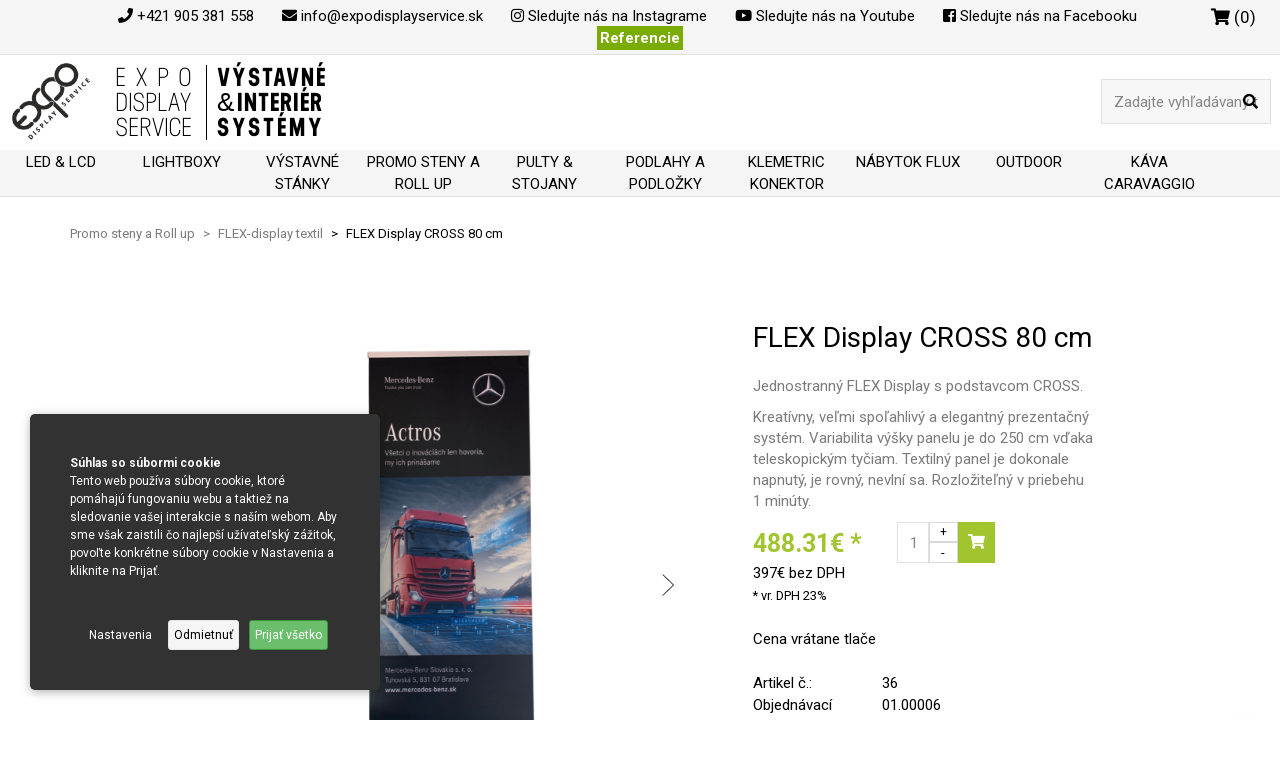

--- FILE ---
content_type: text/html; charset=UTF-8
request_url: https://expodisplayservice.sk/produkt/flex-display-cross-80-cm?variant=36
body_size: 14873
content:
<!DOCTYPE html>
<html lang="cs">
<head>
  <meta charset="utf-8">
  <meta http-equiv="X-UA-Compatible" content="IE=edge" />
  <meta name="viewport" content="width=device-width, initial-scale=1, shrink-to-fit=no" />
  <meta name="description" content="FLEX display - najľahšia prezentačny display v nylonovej taške. Nastaviteľná výška textil panelu vďaka teleskopickej  tyči. Váha 2 kg">
  <meta name="keywords" content="FLEX, display, textilný, panel, teleskopická, tyč">
  <meta name="author" content="EXPO DISPLAY SERVICE spol. s r.o.">
  <meta name="robots" content="all,index,follow">
  <meta name="googlebot" content="all,index,follow">
  <link rel="stylesheet" href="https://use.fontawesome.com/releases/v5.7.2/css/all.css" integrity="sha384-fnmOCqbTlWIlj8LyTjo7mOUStjsKC4pOpQbqyi7RrhN7udi9RwhKkMHpvLbHG9Sr" crossorigin="anonymous">
  <title>FLEX display - najľahšia prezentačný display</title>
  <link href="https://fonts.googleapis.com/css?family=Roboto:300,400,500,700&display=swap&subset=latin-ext" rel="stylesheet">

  <link rel="stylesheet" href="https://expodisplayservice.sk/sp-themes/sptheme2/css/bootstrap.min.css" as="style" />
  <link rel="stylesheet" href="https://expodisplayservice.sk/sp-themes/sptheme2/css/font-icons.css" as="style" />
  <link rel="stylesheet" href="https://expodisplayservice.sk/sp-themes/sptheme2/css/style.css" as="style" />
  <link rel="stylesheet" href="https://expodisplayservice.sk/sp-themes/sptheme2/css/color.css" as="style" />

  <link rel="shortcut icon" href="https://expodisplayservice.sk/sp-admin/storage/system/54e1fa21773188fdc46c99012cd8a740.png">
  <link rel="apple-touch-icon" href="https://expodisplayservice.sk/sp-themes/sptheme2/img/apple-touch-icon.png">
  <link rel="apple-touch-icon" sizes="72x72" href="https://expodisplayservice.sk/sp-themes/sptheme2/img/apple-touch-icon-72x72.png">
  <link rel="apple-touch-icon" sizes="114x114" href="https://expodisplayservice.sk/sp-themes/sptheme2/img/apple-touch-icon-114x114.png">
  <link rel="stylesheet" href="https://use.fontawesome.com/releases/v5.6.3/css/all.css" integrity="sha384-UHRtZLI+pbxtHCWp1t77Bi1L4ZtiqrqD80Kn4Z8NTSRyMA2Fd33n5dQ8lWUE00s/" crossorigin="anonymous">

  <script defer src="https://firmsys.cz/firmsys.cookies.js?v=49" defer></script>
<link rel="stylesheet" href="https://firmsys.cz/cookie.css" crossorigin="anonymous" defer><!-- Meta Pixel Code -->
<script>
!function(f,b,e,v,n,t,s)
{if(f.fbq)return;n=f.fbq=function(){n.callMethod?
n.callMethod.apply(n,arguments):n.queue.push(arguments)};
if(!f._fbq)f._fbq=n;n.push=n;n.loaded=!0;n.version='2.0';
n.queue=[];t=b.createElement(e);t.async=!0;
t.src=v;s=b.getElementsByTagName(e)[0];
s.parentNode.insertBefore(t,s)}(window, document,'script',
'https://connect.facebook.net/en_US/fbevents.js');
fbq('init', '954318091925274');
fbq('track', 'PageView');
</script>
<noscript><img height="1" width="1" style="display:none"
src="https://www.facebook.com/tr?id=954318091925274&ev=PageView&noscript=1"
/></noscript>
<!-- End Meta Pixel Code --><meta name="facebook-domain-verification" content="rbebvomy1unuuq1su0vl642tpvm2vf" /><!-- Google tag (gtag.js) -->
<script async src="https://www.googletagmanager.com/gtag/js?id=G-LG23X6T17Q"></script>
<script>
  window.dataLayer = window.dataLayer || [];
  function gtag(){dataLayer.push(arguments);}
  
            gtag("consent", "default", {
            ad_personalization: "denied",
            ad_storage: "denied",
            ad_user_data: "denied",
            analytics_storage: "denied",
            functionality_storage: "denied",
            personalization_storage: "denied",
            security_storage: "granted",
            wait_for_update: 500,
          });
          
          
  gtag('js', new Date());

  gtag('config', 'G-LG23X6T17Q');
</script>
        <script type="text/javascript" src="https://expodisplayservice.sk/sp-themes/sptheme2/js/jquery.min.js"></script>
        <script type="text/javascript" src="https://expodisplayservice.sk/sp-themes/sptheme2/js/bootstrap.min.js"></script>
        <script type="text/javascript" src="https://expodisplayservice.sk/sp-themes/sptheme2/js/easing.min.js"></script>
        <script type="text/javascript" src="https://expodisplayservice.sk/sp-themes/sptheme2/js/jquery.magnific-popup.min.js"></script>
        <script type="text/javascript" src="https://expodisplayservice.sk/sp-themes/sptheme2/js/price-slider.js"></script>
        <script type="text/javascript" src="https://expodisplayservice.sk/sp-themes/sptheme2/js/owl-carousel.min.js"></script>  
        <script type="text/javascript" src="https://expodisplayservice.sk/sp-themes/sptheme2/js/flickity.pkgd.min.js"></script>
        <script type="text/javascript" src="https://expodisplayservice.sk/sp-themes/sptheme2/js/modernizr.min.js"></script>
        <script type="text/javascript" src="https://expodisplayservice.sk/sp-themes/sptheme2/js/scripts.js"></script>
        <link rel="stylesheet" href="https://expodisplayservice.sk/sp-themes/sptheme2/css/sub.css">
      </head>
<body>
    <div class="hlidaniceny" style="display: none;">
    <div class="cartok">
      <div class="cartoktext" style="color: #000; text-align: left; font-size: 16px;">
        <h1>Strážime ceny</h1>
        <input type="checkbox" style="display: block; display: inline; float: left; width: auto; margin: -11px 12px 0 0px;" name="sklad" id="sklad" value="1"> Informovať pri naskladnení        <br />
        <br />
        <div class="clearfix"></div>
        <input type="checkbox" style="display: block; display: inline; float: left; width: auto; margin: -11px 12px 0 0px;" name="cena" id="cena" value="1"> Informovať pri zníženie ceny pod <input type="text" id="low_cena" value="0">
        <br />
        E-mailová adresa:        <input type="text" id="email" value="">
        <br />
        <br />
        <div class="clearfix"></div>
      </div>
      <div class="row">
        <div class="col-md-6">
          <span class="btn btn-lg btn-color sethlidac" style="width: 100%;">
            <span>Nastaviť</span>
          </span>
        </div>
        <div class="col-md-6">
          <span class="btn btn-lg btn-dark closewindow2" style="width: 100%;">
            <span>Zavrieť</span>
          </span>
        </div>
      </div>
    </div>
  </div>
  
  <div class="seznammark" style="display: none;">
    <div class="cartok">
      <div class="cartoktext" style="color: #000; text-align: center;">
        Produkt bol úspešne pridaný do zoznamu želaní!        <br />
        <br />
      </div>
      <div class="row">
        <div class="col-md-3">&nbsp;
        </div>
        <div class="col-md-6">
          <span class="btn btn-lg btn-dark closewindow2" style="width: 100%;">
            <span>Pokračovať</span>
          </span>
        </div>
      </div>
    </div>
  </div>
  <div class="loginmark" style="display: none;">
    <div class="cartok">
      <div class="cartoktext" style="color: #000; text-align: center;">
        Pre pridanie do zoznamu sa prihláste!        <br />
        <br />
      </div>
      <div class="row">
        <div class="col-md-6">
          <a href="/user" class="btn btn-lg btn-color" style="width: 100%;">
            <span>Prihlásenie</span>
          </a>
        </div>
        <div class="col-md-6">
          <span class="btn btn-lg btn-dark closewindow2" style="width: 100%;">
            <span>Zavrieť</span>
          </span>
        </div>
      </div>
    </div>
  </div>
  <div class="cartmask" style="display: none;">
    <div class="cartok">
      <div class="cartoktext" style="color: #000; text-align: center;">
            <br />
        Produkt bol úspešne pridaný do košíka!        <br />
        <br />
      </div>
      <div class="row">
        <div class="col-md-6">
          <a href="/cart" class="btn btn-lg btn-color" style="width: 100%;">
            <span>Do košíka</span>
          </a>
          <br />
          <br />
        </div>
        <div class="col-md-6">
          <span class="btn btn-lg btn-dark closewindow" style="width: 100%;">
            <span>Pokračovať</span>
          </span>
            <br />
            <br />
        </div>
      </div>
    </div>
  </div>
  <div class="loader-mask" style="display: none;">
    <div class="loader">
      <div></div>
    </div>
  </div>
  <header class="sidenav" id="sidenav">
    <div class="sidenav__search-mobile">
      <form method="get" action="/vyhledavani" class="sidenav__search-mobile-form">
        <input type="search" class="sidenav__search-mobile-input" name="searchstring" placeholder="Vyhledavanie..." aria-label="Vyhledávaný text">
        <button type="submit" class="sidenav__search-mobile-submit" aria-label="Vyhledat">
          <i class="ui-search"></i>
        </button>
      </form>
    </div>
    <nav>
      <ul class="sidenav__menu" role="menubar">
        
					        <li>
					          <a href="/kategorie/lightboxy-&-led" target="_self" class="sidenav__menu-link">LIGHTBOXY & LED</a> 
					          
					          
					        </li>
						
					        <li>
					          <a href="/kategorie/vystavni-stanky" target="_self" class="sidenav__menu-link">VÝSTAVNÉ STÁNKY</a> 
					          
					          
					        </li>
						
					        <li>
					          <a href="/kategorie/prezentacni-steny" target="_self" class="sidenav__menu-link">PREZENTAČNÉ STENY</a> 
					          
					          
					        </li>
						
					        <li>
					          <a href="/kategorie/pulty-stojany" target="_self" class="sidenav__menu-link">PULTY & STOJANY</a> 
					          
					          
					        </li>
						
					        <li>
					          <a href="/kategorie/prenosne-podlahy-main" target="_self" class="sidenav__menu-link">PODLAHY A PODLOŽKY</a> 
					          
					          
					        </li>
						
					        <li>
					          <a href="/kategorie/klemetric-konektor-hlavni" target="_self" class="sidenav__menu-link">KLEMETRIC KONEKTOR</a> 
					          
					          
					        </li>
						
					        <li>
					          <a href="/kategorie/nabytek-flux" target="_self" class="sidenav__menu-link">NÁBYTOK FLUX</a> 
					          
					          
					        </li>
						
					        <li>
					          <a href="/kategorie/outdoor-2" target="_self" class="sidenav__menu-link">OUTDOOR</a> 
					          
					          
					        </li>
						
					        <li>
					          <a href="/kategorie/roll-up-frame" target="_self" class="sidenav__menu-link">ROLL UP A FRAME</a> 
					          
					          
					        </li>
						
					        <li>
					          <a href="/kategorie/kava-caravaggio-2" target="_self" class="sidenav__menu-link">KÁVA CARAVAGGIO</a> 
					          
					          
					        </li>
						        <li><a href="/galerieX" class="sidenav__menu-link">Referencie</a></li>
      </ul>
    </nav>
  </header>
  <main class="main oh" id="main">

    <header class="nav">
      <div class="nav__holder">
      <div class="row npx" style="padding: 5px 0; background: whitesmoke;">
        <div class="col-md-1">
        </div>
        <div class="col-md-10">
          <center>
          <a href="tel:+421905381558" style="color: #000;"><i class="fas fa-phone"></i> +421 905 381 558</a> &nbsp; &nbsp; &nbsp; <a href="/cdn-cgi/l/email-protection#e980878f86a98c9199868d809a998588909a8c9b9f808a8cc79a82" style="color: #000;"><i class="fas fa-envelope"></i> <span class="__cf_email__" data-cfemail="a5cccbc3cae5c0ddd5cac1ccd6d5c9c4dcd6c0d7d3ccc6c08bd6ce">[email&#160;protected]</span></a>
          <span class="nomobimpo"> &nbsp; &nbsp; &nbsp; <a href="https://www.instagram.com/expodisplayservice" target="_blank" style="color: #000;"><i class="fab fa-instagram"></i> <span class="mbhide">Sledujte nás na Instagrame</span></a>  &nbsp; &nbsp; &nbsp; <a href="https://www.youtube.com/channel/UCVMnpf1uQCWEqbRkBbQxGxAe" target="_blank" style="color: #000;"><i class="fab fa-youtube"></i> <span class="mbhide">Sledujte nás na Youtube</span></a> &nbsp; &nbsp; &nbsp; <a href="https://www.facebook.com/expodisplayservice.sk/" target="_blank" style="color: #000;"><i class="fab fa-facebook-square"></i> <span class="mbhide">Sledujte nás na Facebooku</span></a> &nbsp; &nbsp; &nbsp; <a href="/galerieX" style="color: #fff;
    font-weight: bold;
    background: #79ab00;
    padding: 3px;"><span class="mbhide">Referencie</span></a></span>
          </center>
        </div>

        <div class="col-md-1">
              <center>      
              <a href="/cart" class="meditm3" style="float: left; padding-top: 3px; padding: 20px; display: inline; padding: 0px 10px 0px !important; border-radius: 0px; color: #000000 !important; background: whitesmoke;">
                <i style="font-size: 17px !important; color: #000 !important;" class="fas fa-shopping-cart"></i> <span class="editsmall" style="font-size: 17px !important; color: #000 !important;">(<span class="num">0</span>)</span>
              </a>
            </center>
              <!--
              <div class="nav-cart__dropdown">
                <div class="nav-cart__items">
                  <font color="">V košíku není žádný předmět!</font><br /><br />                </div> 
                <div class="nav-cart__summary">
                  <span>Celková suma</span>
                  <span class="nav-cart__total-price">0 Kč</span>
                </div>
                <div class="nav-cart__actions mt-20">
                  <a href="/cart" class="btn btn-md btn-light"><span>Zobraziť košík</span></a>
                  <a href="/order" class="btn btn-md btn-color mt-10"><span>K objednávke</span></a>
                </div>
              </div>-->
          </div>
      </div>
      <style>
        @font-face {
            font-family: Neusa;
            src: url("/font/neusa_regular.otf") format("opentype");
        }
        @font-face {
            font-family: NeusaBlack;
            src: url("/font/neusa_black.otf") format("opentype");
        }
        @font-face {
            font-family: NeusaBold;
            src: url("/font/neusa_bold.otf") format("opentype");
        }
        .tg{
          float: left;
        }
        .th{
          float: left;
        }
        .tx{
          float: left;
        }
        .th span{
          font-size: 26px;
          font-family: 'Neusa';
          width: 100%;
          display: block;
        }
        .tx span{
          font-size: 26px;
          font-family: 'NeusaBold';
          width: 100%;
          display: block;
        }
      </style>
      <div class="noxpx" style="width: 100%; background: #fff;     padding: 0px 0px; border-top: 1px solid #e4e4e4; border-bottom: 1px solid #e4e4e4;">
        <div class="row npx">
          <div class="col-md-10">
          <a href="/" class="meditm">
            <img src="/top_logo.png" class="onlymobimpo" style="max-width: 60% !important; margin: 20px 0;">
            <div class="nomobimpo tg"><img class="" src="/logo.png" alt="logo" style="margin-left: 10px; margin-right: 10px;margin-left: 10px; margin-right: 0px; height: 95px;"></div>
            <div class="nomobimpo th" style="line-height: 25px; border-right: 1px solid black; margin-right: 10px; margin-left: 22px; padding-right: 5px; margin-top: 10px;">
              <span style="letter-spacing: 9px; color: black;">EXPO</span>
              <span class="" style=" color: black;">DISPLAY</span>
              <span class="" style=" color: black;">SERVICE</span>
            </div>
            <div class="nomobimpo tx" style="line-height: 25px; margin-top: 10px; font-family: 'NeusaBold' !important; font-weight: black; margin-right: 50px;">
              <span style="letter-spacing: 2px; color: black;">VÝSTAVNÉ</span>               
              <span style="letter-spacing: 1px; color: black;"><span style="display: inline; font-family: Arial !important; font-weight: light; margin-right: -7px !important;">&</span> INTERIÉR</span>
              <span style="letter-spacing: 3px; color: black;">SYSTÉMY</span>
            </div>
          </a>

            <div class="menus">
              <ul class="main_menu" style="text-transform: none !important;">
                <br />
                <br />


                <!--
                <li><a href="/" style="text-transform: none !important; font-size: 14px;">Sety a pronájem</a></li>
                -->
              </ul>
              <div class="clearfix"></div>
            </div>
          </div>
          <div class="col-md-2 nomobimpo">
            <form action="/vyhledavani" method="get">
              <input type="text" class="meditm2" name="searchstring" placeholder="Zadajte vyhľadávaný text ..." value="" style="margin-bottom: 0px; margin-top: 24px; width: 90%; margin-left: 5% !important;">
              <button type="submit" style="background: none; border: none; cursor: pointer; outline: none; margin-left: -38px;"><i class="fa fa-search"></i></button>
            </form>
          </div>
        </div>

        <span class="mobileopener">
            <button class="nav-icon-toggle" id="nav-icon-toggle" aria-label="Mobilní menu">
              <span class="nav-icon-toggle__box">
                <span class="nav-icon-toggle__inner"></span>
              </span>
            </button></span>
        <div style="width: 100%; height: 46px; background: whitesmoke;" class="nomob">

              <ul class="xmain_menu">
                <li>
                  <a href="/kategorie/lightboxy-&-led">LED & LCD</a>
                  <div class="plachta">
                    <div class="container">
                      <div class="row">


                        <div class="col-md-4">
                          <a class="boxlink" href="/kategorie/digitalna-stena">
                            <span href="/kategorie/framy" style="border: 1px solid #e4e4e4; display: block; width: 100%; padding: 10px 17px; color: #4e4e4e; margin-bottom: 0px; background: url(/obr9991.png) right bottom no-repeat; background-size: 198px; ">
                              <strong>Digitálna stena</strong>
                            </span>
                          </a>
                        </div>
                        <div class="col-md-4">
                          <a class="boxlink" href="/kategorie/totemy-a-kiosky">
                            <span href="/kategorie/framy" style="border: 1px solid #e4e4e4; display: block; width: 100%; padding: 10px 17px; color: #4e4e4e; margin-bottom: 0px; background: url(/obr9992.png) right bottom no-repeat; background-size: 192px;">
                              <strong>Totemy a Kiosky</strong>
                            </span>
                          </a>
                        </div>
                        <div class="col-md-4">
                          <a class="boxlink" href="/kategorie/dotykove-a-barove-lcd">
                            <span href="/kategorie/framy" style="border: 1px solid #e4e4e4; display: block; width: 100%; padding: 10px 17px; color: #4e4e4e; margin-bottom: 0px; background: url(/obr9993.png) right bottom no-repeat; background-size: 192px;">
                              <strong>Dotykové a Barové LCD</strong>
                            </span>
                          </a>
                        </div>
                      </div>
                    </div>
                  </div>
                </li>
                <li>
                  <a href="/kategorie/lightboxy-&-led">LIGHTBOXY</a>
                  <div class="plachta">
                    <div class="container">
                      <div class="row">


                        <div class="col-md-4">
                          <a class="boxlink" href="/kategorie/led-steny">
                            <span href="/kategorie/framy" style="border: 1px solid #e4e4e4; display: block; width: 100%; padding: 10px 17px; color: #4e4e4e; margin-bottom: 0px; background: url(/test_nove.png) right bottom no-repeat; background-size: 198px; ">
                              <strong>LED steny</strong>
                            </span>
                          </a>
                        </div>
                        <div class="col-md-4">
                          <a class="boxlink" href="/kategorie/led-stolky">
                            <span href="/kategorie/framy" style="border: 1px solid #e4e4e4; display: block; width: 100%; padding: 10px 17px; color: #4e4e4e; margin-bottom: 0px; background: url(/obr_l.png) right bottom no-repeat; background-size: 192px;">
                              <strong>LED stolíky</strong>
                            </span>
                          </a>
                        </div>
                        <!--
                        <div class="col-md-4">
                          <a class="boxlink" href="/kategorie/led-obrazovky">
                            <span href="/kategorie/led-obrazovky" style="border: 1px solid #e4e4e4; display: block; width: 100%; padding: 10px 17px; color: #4e4e4e; margin-bottom: 0px; background: url(/obr_laaa.png) right bottom no-repeat; background-size: 192px;">
                              <strong>LED obrazovky</strong>
                            </span>
                          </a>
                        </div>
                        -->
                      </div>
                    </div>
                  </div>
                </li>
                <li><a href="/kategorie/vystavni-stanky">VÝSTAVNÉ STÁNKY</a>
                  <div class="plachta">
                    <div class="container">
                      <div class="row">

                        <div class="col-md-4">
                          <a class="boxlink" href="/kategorie/creeya-textil-kov">
                            <span href="/kategorie/framy" style="border: 1px solid #e4e4e4; display: block; width: 100%; padding: 10px 17px; color: #4e4e4e; margin-bottom: 0px; background: url(/creeya.png) right bottom no-repeat; background-size: 152px; ">
                              <strong>CREEYA - textil/kov</strong>
                            </span>
                          </a>
                        </div>
                        <div class="col-md-4">
                          <a class="boxlink" href="/kategorie/expo-prestige">
                            <span href="/kategorie/framy" style="border: 1px solid #e4e4e4; display: block; width: 100%; padding: 10px 17px; color: #4e4e4e; margin-bottom: 0px; background: url(/magnet.png) right bottom no-repeat; background-size: 214px; ">
                              <strong>EXPO PRESTIGE - magnet/hliník</strong>
                            </span>
                          </a>
                        </div>
                        <div class="col-md-4">
                          <a class="boxlink" href="/kategorie/luminor-led">
                            <span href="/kategorie/framy" style="border: 1px solid #e4e4e4; display: block; width: 100%; padding: 10px 17px; color: #4e4e4e; margin-bottom: 0px; background: url(/obr_m.png) right bottom no-repeat; background-size: 192px; ">
                              <strong>LUMINOR LED - podsvietenie/hliník</strong>
                            </span>
                          </a>
                        </div>
                        <div class="col-md-4">
                          <a class="boxlink" href="/kategorie/flex-display">
                            <span href="/kategorie/framy" style="border: 1px solid #e4e4e4; display: block; width: 100%; padding: 10px 17px; color: #4e4e4e; margin-bottom: 0px; background: url(/flexa.png) right bottom no-repeat; background-size: 192px; ">
                              <strong>FLEX DISPLAY - textil/hliník</strong>
                            </span>
                          </a>
                        </div>

                      </div>
                    </div>
                  </div> 
                </li>
                <li><a href="/kategorie/prezentacni-steny">PROMO STENY A ROLL UP</a>
                  <div class="plachta">
                    <div class="container">
                      <div class="row">


                        <div class="col-md-4">
                          <a class="boxlink" href="/kategorie/flex-display-textil">
                            <span href="/kategorie/framy" style="border: 1px solid #e4e4e4; display: block; width: 100%; padding: 10px 17px; color: #4e4e4e; margin-bottom: 0px; background: url(/obr_a.png) right bottom no-repeat; background-size: 192px; ">
                              <strong>FLEX-display textil</strong>
                            </span>
                          </a>
                        </div>
                        <div class="col-md-4">
                          <a class="boxlink" href="/kategorie/luminor-led-steny">
                            <span href="/kategorie/framy" style="border: 1px solid #e4e4e4; display: block; width: 100%; padding: 10px 17px; color: #4e4e4e; margin-bottom: 0px; background: url(/test_nove.png) right bottom no-repeat; background-size: 198px;">
                              <strong>Luminor LED steny</strong>
                            </span>
                          </a>
                        </div>
                        <div class="col-md-4">
                          <a class="boxlink" href="/kategorie/sloupy">
                            <span href="/kategorie/framy" style="border: 1px solid #e4e4e4; display: block; width: 100%; padding: 10px 17px; color: #4e4e4e; margin-bottom: 0px; background: url(/obr_e.png) right bottom no-repeat; background-size: 192px; ">
                              <strong>Stĺpy</strong>
                            </span>
                          </a>
                        </div>
                        <div class="col-md-4">
                          <a class="boxlink" href="/kategorie/strec-steny">
                            <span href="/kategorie/strec-steny" style="border: 1px solid #e4e4e4; display: block; width: 100%; padding: 10px 17px; color: #4e4e4e; margin-bottom: 0px; background: url(/obr_c.png) right bottom no-repeat; background-size: 192px; ">
                              <strong>Streč steny</strong>
                            </span>
                          </a>
                        </div>
                        <div class="col-md-4">
                          <a class="boxlink" href="/kategorie/pop-up-magnetic">
                            <span href="/kategorie/framy" style="border: 1px solid #e4e4e4; display: block; width: 100%; padding: 10px 17px; color: #4e4e4e; margin-bottom: 0px; background: url(/obr_d.png) right bottom no-repeat; background-size: 192px; ">
                              <strong>POP UP magnetic</strong>
                            </span>
                          </a>
                        </div>
                        <div class="col-md-4">
                          <a class="boxlink" href="/kategorie/roll-upy">
                            <span href="/kategorie/framy" style="border: 1px solid #e4e4e4; display: block; width: 100%; padding: 10px 17px; color: #4e4e4e; margin-bottom: 0px; background: url(/foto_4.png) right no-repeat; background-size: 163px;">
                              <strong>ROLL UP & FRAME</strong>
                            </span>
                          </a>
                        </div>




                      </div>
                    </div>
                  </div>
                </li>


                <li>
                  <a href="/kategorie/pulty-stojany">PULTY & STOJANY</a>
                  <div class="plachta">
                    <div class="container">
                      <div class="row">
                        
                        <div class="col-md-4">
                          <a class="boxlink" href="/kategorie/pulty-led-main">
                            <span href="/kategorie/framy" style="border: 1px solid #e4e4e4; display: block; width: 100%; padding: 10px 17px; color: #4e4e4e; margin-bottom: 0px; background: url(/obr_l.png) right bottom no-repeat; background-size: 192px; ">
                              <strong>PULTY LED</strong>
                            </span>
                          </a>
                        </div>
                        
                        <div class="col-md-4">
                          <a class="boxlink" href="/kategorie/pulty-main">
                            <span href="/kategorie/framy" style="border: 1px solid #e4e4e4; display: block; width: 100%; padding: 10px 17px; color: #4e4e4e; margin-bottom: 0px; background: url(/obr_asdasdas.png) right bottom no-repeat; background-size: 192px; ">
                              <strong>PULTY</strong>
                            </span>
                          </a>
                        </div>
                        
                        <div class="col-md-4">
                          <a class="boxlink" href="/kategorie/lcd-stojany-na-letaky">
                            <span href="/kategorie/framy" style="border: 1px solid #e4e4e4; display: block; width: 100%; padding: 10px 17px; color: #4e4e4e; margin-bottom: 0px; background: url(/foto_1.jpg) right bottom no-repeat; background-size: 141px; ">
                              <strong>LCD STOJANY A STOJANY NA LETÁKY</strong>
                            </span>
                          </a>
                        </div>


                      </div>
                    </div>
                  </div>
                </li>
                <li>
                  <a href="/kategorie/prenosne-podlahy-main">PODLAHY A PODLOŽKY</a>
                  <div class="plachta">
                    <div class="container">
                      <div class="row">
                        
                        <div class="col-md-4">
                          <a class="boxlink" href="/kategorie/prenosne-podlahy">
                            <span href="/kategorie/framy" style="border: 1px solid #e4e4e4; display: block; width: 100%; padding: 10px 17px; color: #4e4e4e; margin-bottom: 0px; background: url(/foto_2.png) right bottom no-repeat; background-size: 320px;">
                              <strong>PRENOSNÉ PODLAHY</strong>
                            </span>
                          </a>
                        </div>

                      </div>
                    </div>
                  </div>
                </li>
                <li>
                  <a href="/kategorie/klemetric-konektor-hlavni">KLEMETRIC KONEKTOR</a>
                  <div class="plachta">
                    <div class="container">
                      <div class="row">
                        <div class="col-md-4">
                          <a class="boxlink" href="/kategorie/klemetric-konektor">
                            <span href="/kategorie/framy" style="border: 1px solid #e4e4e4; display: block; width: 100%; padding: 10px 17px; color: #4e4e4e; margin-bottom: 0px; background: url(/klemetric.png) right bottom no-repeat; background-size: 192px;">
                              <strong>KLEMETRIC</strong>
                            </span>
                          </a>
                        </div>
                        <div class="col-md-4">
                          <a class="boxlink" href="/kategorie/osvetleni">
                            <span href="/kategorie/framy" style="border: 1px solid #e4e4e4; display: block; width: 100%; padding: 10px 17px; color: #4e4e4e; margin-bottom: 0px; background: url(/klemetric_2.png) right bottom no-repeat; background-size: 192px;">
                              <strong>OSVETLENIE</strong>
                            </span>
                          </a>
                        </div>
                      </div>
                    </div>
                  </div>
                </li>
                <li>
                  <a href="/kategorie/nabytek-flux">NÁBYTOK FLUX</a>
                  <div class="plachta">
                    <div class="container">
                      <div class="row">


                        <div class="col-md-4">
                          <a class="boxlink" href="/kategorie/blox-pulty-vitriny">
                            <span href="/kategorie/framy" style="border: 1px solid #e4e4e4; display: block; width: 100%; padding: 10px 17px; color: #4e4e4e; margin-bottom: 0px; background: url(/pulty_vitriny.png) right bottom no-repeat; background-size: 192px;">
                              <strong>BLOX PULTY A VITRÍNY</strong>
                            </span>
                          </a>
                        </div>
                        <div class="col-md-4">
                          <a class="boxlink" href="/kategorie/coffee-stolky">
                            <span href="/kategorie/framy" style="border: 1px solid #e4e4e4; display: block; width: 100%; padding: 10px 17px; color: #4e4e4e; margin-bottom: 0px; background: url(/coffee_stolky.png) right bottom no-repeat; background-size: 192px; ">
                              <strong>COFFEE STOLÍKY</strong>
                            </span>
                          </a>
                        </div>
                        <div class="col-md-4">
                          <a class="boxlink" href="/kategorie/flux-zidle">
                            <span href="/kategorie/framy" style="border: 1px solid #e4e4e4; display: block; width: 100%; padding: 10px 17px; color: #4e4e4e; margin-bottom: 0px; background: url(/flux_zidle.png) right bottom no-repeat; background-size: 192px;">
                              <strong>FLUX STOLIČKY</strong>
                            </span>
                          </a>
                        </div>
                        <div class="col-md-4">
                          <a class="boxlink" href="/kategorie/barove-zidle-stolky">
                            <span href="/kategorie/framy" style="border: 1px solid #e4e4e4; display: block; width: 100%; padding: 10px 17px; color: #4e4e4e; margin-bottom: 0px; background: url(/barove_zidle_a_stoly.png) right bottom no-repeat; background-size: 192px;">
                              <strong>BAROVÉ STOLIČKY A STOLÍKY</strong>
                            </span>
                          </a>
                        </div>
                        <div class="col-md-4">
                          <a class="boxlink" href="/kategorie/pulty-a-ipad-stojany">
                            <span href="/kategorie/framy" style="border: 1px solid #e4e4e4; display: block; width: 100%; padding: 10px 17px; color: #4e4e4e; margin-bottom: 0px; background: url(/pulty_a_ipad_stojany.png) right bottom no-repeat; background-size: 192px;">
                              <strong>PULTY A iPAD STOJANY</strong>
                            </span>
                          </a>
                        </div>
                        <div class="col-md-4">
                          <a class="boxlink" href="/kategorie/doplnky-potisk">
                            <span href="/kategorie/framy" style="border: 1px solid #e4e4e4; display: block; width: 100%; padding: 10px 17px; color: #4e4e4e; margin-bottom: 0px; background: url(/doplnky_a_potisk.png) right bottom no-repeat; background-size: 192px;">
                              <strong>PODSEDÁKY A POTLAČ</strong>
                            </span>
                          </a>
                        </div>
                      </div>
                    </div>
                  </div>
                </li>
                <li>
                  <a href="/kategorie/outdoor-2">OUTDOOR</a>
                  <div class="plachta">
                    <div class="container">
                      <div class="row">
                        <div class="col-md-4">
                          <a class="boxlink" href="/kategorie/outdoor-2">
                            <span href="/kategorie/outdoor-2" style="border: 1px solid #e4e4e4; display: block; width: 100%; padding: 10px 17px; color: #4e4e4e; margin-bottom: 0px; background: url(/outdoorx.jpg) right no-repeat; background-size: 173px;">
                              <strong>OUTDOOR</strong>
                            </span>
                          </a>
                        </div>
                      </div>
                    </div>
                  </div>
                </li>
                <li><a href="/kategorie/kava-caravaggio-2">KÁVA CARAVAGGIO</a>
                  <div class="plachta">
                    <div class="container">
                      <div class="row">
                        <div class="col-md-4">
                          <a class="boxlink" href="/kategorie/kava-caravaggio-2">
                            <span href="/kategorie/outdoor-2" style="border: 1px solid #e4e4e4; display: block; width: 100%; padding: 10px 17px; color: #4e4e4e; margin-bottom: 0px; background: url(/kafe.jpg) right no-repeat; background-size: 153px;">
                              <strong>Káva a kávovar</strong>
                            </span>
                          </a>
                        </div>
                      </div>
                    </div>
                  </div>
                </li>
              </ul>
        </div>
      </div>

      <style>
        .plachta .row{
          box-shadow: 1px 1px 5px 0px rgba(0, 0, 0, 0.19);
        }
        .xmain_menu{
          list-style: none;
          margin: 0;
          padding: 0;
          margin-left: 194px;
        }

        .xmain_menu li{
          float: left;
        }
        @media(min-width: 1700px){
          .xmain_menu li a{
            display: block; padding: 13px 10px;
            color: #000;
          }
        }
        .plachta{
          display: none;
          width: 100%;
          left: 0;
          position: fixed;
          top: 165px;
          border-top: 1px solid #e4e4e4;
          background: #fff;
        }
        .title_box{
          color: #333 !important;
          text-shadow: none !important;
          font-size: 18px !important;
          position: absolute;
          top: 50%;
          transform: translateY(-50%);
          width: 55% !important;
        }
        .photo{
          color: #333 !important;
          text-shadow: none !important;
          font-size: 18px !important;
          position: absolute;
          top: 50%;
          transform: translateY(-50%);
          width: 40% !important;
          right: 0 !important;
          background-size: 105% !important;
          height: 100% !important;
        }
        .plachta .col-md-4{
          padding: 0px !important;
        }
        .plachta a:hover{
        }
        .xmain_menu li:hover .plachta{
          display: block;
        }
        .main_menu{
          float: left;
        }
        .extra_menu{
          background: #333;
          float: right;
        }
        .menus ul{
          list-style: none;
          margin: 0;
          padding: 0;
        }
        .menus ul li{
          float: left;
        }
        .menus ul li a{
          display: block;
          padding: 14px 15px;
          color: #929292;
          text-transform: uppercase;
          font-size: 14px;
        }
        .subcat{
          text-transform: none !important;
          font-size: 13px;
          padding: 3px 0 !important;
        }
        .extra_menu li a:hover{
          background: #fff !important;
        }
      </style>
    </div>
    </header> 
    <div class="noxpxxp">
    
    <input type="hidden" id="product_id" value="14">
      <div style="background: #fff; padding: 8px 0;    margin-top: 1px;">
        <div class="container">
          <ol class="breadcrumbs" style="margin-bottom: 0px;">
            
                    <li>
                      <a href="/kategorie/prezentacni-steny">Promo steny a Roll up</a>
                    </li>
                  
                    <li>
                      <a href="/kategorie/flex-display-textil">FLEX-display textil</a>
                    </li>
                              <li class="active">
              FLEX Display CROSS 80 cm            </li>
          </ol>
        </div>
      </div>
                              <section class="section-wrap pb-20 product-single">
      <div class="container">



        <div class="row">

          <div class="col-md-offset-1 col-md-6 product-slider mb-50">            <div style="padding: 7px; border-radius: 5px; background: #fff;">

              
                    <input type="hidden" id="variant" value="36">
                    <input type="hidden" id="product_id" value="14">
                  <div class="flickity flickity-slider-wrap mfp-hover" id="gallery-main">
                          <div class="gallery-cell">
                            <center>
                              <a href="/sp-admin/storage/data/fullphotos/c6dc6a24c24710441ec019bb35878617.png" class="lightbox-img">
                                  <img src="/sp-admin/storage/data/fullphotos/c6dc6a24c24710441ec019bb35878617.png" class="zoom" data-magnify-src="/sp-admin/storage/data/fullphotos/c6dc6a24c24710441ec019bb35878617.png" style="max-height: 500px; width: auto;" alt="" />
                              </a>
                            </center>
                          </div>
                        
                          <div class="gallery-cell">
                            <center>
                              <a href="/sp-admin/storage/data/fullphotos/0ee3662bee13c56441ee83089c06620a.png" class="lightbox-img">
                                  <img src="/sp-admin/storage/data/fullphotos/0ee3662bee13c56441ee83089c06620a.png" class="zoom" data-magnify-src="/sp-admin/storage/data/fullphotos/0ee3662bee13c56441ee83089c06620a.png" style="max-height: 500px; width: auto;" alt="" />
                              </a>
                            </center>
                          </div>
                        
                          <div class="gallery-cell">
                            <center>
                              <a href="/sp-admin/storage/data/fullphotos/1b896dd3b060f7432b2fcd18f28af03f.png" class="lightbox-img">
                                  <img src="/sp-admin/storage/data/fullphotos/1b896dd3b060f7432b2fcd18f28af03f.png" class="zoom" data-magnify-src="/sp-admin/storage/data/fullphotos/1b896dd3b060f7432b2fcd18f28af03f.png" style="max-height: 500px; width: auto;" alt="" />
                              </a>
                            </center>
                          </div>
                        
                          <div class="gallery-cell">
                            <center>
                              <a href="/sp-admin/storage/data/fullphotos/a7fef7b61d8fb31d4aef88ac37e0846e.png" class="lightbox-img">
                                  <img src="/sp-admin/storage/data/fullphotos/a7fef7b61d8fb31d4aef88ac37e0846e.png" class="zoom" data-magnify-src="/sp-admin/storage/data/fullphotos/a7fef7b61d8fb31d4aef88ac37e0846e.png" style="max-height: 500px; width: auto;" alt="" />
                              </a>
                            </center>
                          </div>
                        
                          <div class="gallery-cell">
                            <center>
                              <a href="/sp-admin/storage/data/fullphotos/af9822ac03dd5e5c00719ed1b0f84190.png" class="lightbox-img">
                                  <img src="/sp-admin/storage/data/fullphotos/af9822ac03dd5e5c00719ed1b0f84190.png" class="zoom" data-magnify-src="/sp-admin/storage/data/fullphotos/af9822ac03dd5e5c00719ed1b0f84190.png" style="max-height: 500px; width: auto;" alt="" />
                              </a>
                            </center>
                          </div>
                        
                          <div class="gallery-cell">
                            <center>
                              <a href="/sp-admin/storage/data/fullphotos/eed56442eef1ed32d73ae84daf8f5d8c.png" class="lightbox-img">
                                  <img src="/sp-admin/storage/data/fullphotos/eed56442eef1ed32d73ae84daf8f5d8c.png" class="zoom" data-magnify-src="/sp-admin/storage/data/fullphotos/eed56442eef1ed32d73ae84daf8f5d8c.png" style="max-height: 500px; width: auto;" alt="" />
                              </a>
                            </center>
                          </div>
                        </div>
      <script data-cfasync="false" src="/cdn-cgi/scripts/5c5dd728/cloudflare-static/email-decode.min.js"></script><script src="//code.jquery.com/jquery-3.2.1.min.js"></script>

<link rel="stylesheet" href="https://cdnjs.cloudflare.com/ajax/libs/fancybox/3.1.20/jquery.fancybox.min.css" />
<script src="https://cdnjs.cloudflare.com/ajax/libs/fancybox/3.1.20/jquery.fancybox.min.js"></script>
              
                          <div id="pc6dc6a24c24710441ec019bb35878617.png" style="float: left; width: 19%; padding: 0.5%;">
                            <a data-fancybox="gallery" href="/sp-admin/storage/data/fullphotos/c6dc6a24c24710441ec019bb35878617.png" class="lightbox-img" style="width: 100%; height: 100px; background: url(/sp-admin/storage/data/fullphotos/c6dc6a24c24710441ec019bb35878617.png) center center no-repeat; -webkit-transform: scale(1,1); transform: scale(1,1); -moz-background-size: cover; -webkit-background-size: cover; background-size: cover; display: block;"></a>
                          </div>
                        
                          <div id="p0ee3662bee13c56441ee83089c06620a.png" style="float: left; width: 19%; padding: 0.5%;">
                            <a data-fancybox="gallery" href="/sp-admin/storage/data/fullphotos/0ee3662bee13c56441ee83089c06620a.png" class="lightbox-img" style="width: 100%; height: 100px; background: url(/sp-admin/storage/data/fullphotos/0ee3662bee13c56441ee83089c06620a.png) center center no-repeat; -webkit-transform: scale(1,1); transform: scale(1,1); -moz-background-size: cover; -webkit-background-size: cover; background-size: cover; display: block;"></a>
                          </div>
                        
                          <div id="p1b896dd3b060f7432b2fcd18f28af03f.png" style="float: left; width: 19%; padding: 0.5%;">
                            <a data-fancybox="gallery" href="/sp-admin/storage/data/fullphotos/1b896dd3b060f7432b2fcd18f28af03f.png" class="lightbox-img" style="width: 100%; height: 100px; background: url(/sp-admin/storage/data/fullphotos/1b896dd3b060f7432b2fcd18f28af03f.png) center center no-repeat; -webkit-transform: scale(1,1); transform: scale(1,1); -moz-background-size: cover; -webkit-background-size: cover; background-size: cover; display: block;"></a>
                          </div>
                        
                          <div id="pa7fef7b61d8fb31d4aef88ac37e0846e.png" style="float: left; width: 19%; padding: 0.5%;">
                            <a data-fancybox="gallery" href="/sp-admin/storage/data/fullphotos/a7fef7b61d8fb31d4aef88ac37e0846e.png" class="lightbox-img" style="width: 100%; height: 100px; background: url(/sp-admin/storage/data/fullphotos/a7fef7b61d8fb31d4aef88ac37e0846e.png) center center no-repeat; -webkit-transform: scale(1,1); transform: scale(1,1); -moz-background-size: cover; -webkit-background-size: cover; background-size: cover; display: block;"></a>
                          </div>
                        
                          <div id="paf9822ac03dd5e5c00719ed1b0f84190.png" style="float: left; width: 19%; padding: 0.5%;">
                            <a data-fancybox="gallery" href="/sp-admin/storage/data/fullphotos/af9822ac03dd5e5c00719ed1b0f84190.png" class="lightbox-img" style="width: 100%; height: 100px; background: url(/sp-admin/storage/data/fullphotos/af9822ac03dd5e5c00719ed1b0f84190.png) center center no-repeat; -webkit-transform: scale(1,1); transform: scale(1,1); -moz-background-size: cover; -webkit-background-size: cover; background-size: cover; display: block;"></a>
                          </div>
                        
                          <div id="peed56442eef1ed32d73ae84daf8f5d8c.png" style="float: left; width: 19%; padding: 0.5%;">
                            <a data-fancybox="gallery" href="/sp-admin/storage/data/fullphotos/eed56442eef1ed32d73ae84daf8f5d8c.png" class="lightbox-img" style="width: 100%; height: 100px; background: url(/sp-admin/storage/data/fullphotos/eed56442eef1ed32d73ae84daf8f5d8c.png) center center no-repeat; -webkit-transform: scale(1,1); transform: scale(1,1); -moz-background-size: cover; -webkit-background-size: cover; background-size: cover; display: block;"></a>
                          </div>
                        

          </div>

          </div>
                    <div class="col-md-4 product-single">
            <div class="row">
              <div class="col-md-12">
                <h1 class="product-single__title">FLEX Display CROSS 80 cm</h1>
                <br />
                <p>Jednostrann&yacute; FLEX Display s podstavcom CROSS.</p>

<p>Kreat&iacute;vny, veľmi spoľahliv&yacute; a elegantn&yacute; prezentačn&yacute; syst&eacute;m. Variabilita v&yacute;&scaron;ky panelu je do 250 cm vďaka teleskopick&yacute;m tyčiam. Textiln&yacute; panel je dokonale napnut&yacute;, je rovn&yacute;, nevln&iacute; sa. Rozložiteľn&yacute; v priebehu 1&nbsp;min&uacute;ty.</p>
              </div>
            </div>
            <span class="product-single__price" style="float: left; margin-top: 3px !important;">
              
                            <ins>
                              <span class="amount" style="    color: #a0c52f; font-size: 25px;">488.31€ *</span>
                            </ins>
                          
                            <br />
                            <span>397€ bez DPH</span>
                          
                      <br />
                      <small>* vr. DPH 23%</small>
                                </span>    
                
                        <div style="float: right; width: 60%; display: inline !important;">
                      
                        <input type="number" name="quantity" id="quantity__select" class="quantity__select" value="1" style="margin-top: 0px; width: 15%; float: left; height: 41px; text-align: center;  z-index: 0 !important;">
                        <div style="position: relative; border-top-right-radius: 0px; border-bottom-right-radius: 0px; float: left; z-index: 0 !important;">
                          <span class="plus_q" style="background: white; display: block; font-size: 12px; cursor: pointer; width: 29px; border: 1px solid #d8d8d8;">
                            <center>
                              +
                            </center>
                          </span>  
                          <span class="minus_q" style="background: white; display: block; font-size: 13px; cursor: pointer; width: 29px; border: 1px solid #d8d8d8;">
                            <center>
                              -
                            </center>
                          </span>
                        </div>
                      

                             <span class="btnsporange product-single__add-to-cart" style="    width: auto;
      background: #a0c52f;
      color: #ffffff !important;">
                              <span><i class="fas fa-shopping-cart"></i></span>
                            </span> 
                  <div class="clearfix"></div>
                                        </div>
            <div class="clearfix"></div>
            <br />
            
            <style>
              label::before{
                display: none !important;
              }
              .onkostka:hover{
                border: 1px solid #000 !important;
              }
            </style>
                                  <div class="row">
                    <div class="col-md-12">
                      Cena vrátane tlače                    </div>
                  </div>

                <br />

                
                        <div class="row">
                        <div class="col-md-4">Artikel č.:</div>
                        <div class="col-md-8">
                          36
                        </div>
                        </div>
                      
                        <div class="row">
                        <div class="col-md-4">Objednávací kód:</div>
                        <div class="col-md-8">
                          01.00006
                        </div>
                        </div>
                                      
                <br />
                  <div class="row">
                    <div class="col-md-12">
                                              </div>
                  </div>
                <br />

                
                        <div class="row">
                          <div class="col-md-4">Hmotnosť:</div>
                          <div class="col-md-8">
                            2,5 kg
                          </div>
                        </div>
                        <div class="row">
                          <div class="col-md-4">Rozmer produktu:</div>
                          <div class="col-md-8">
                            80x249 cm
                          </div>
                        </div>
                        <div class="row">
                          <div class="col-md-4">Prepravné rozmery:</div>
                          <div class="col-md-8">
                            135x12x12 cm
                          </div>
                        </div>
                                      <div class="size-quantity clearfix">
              </form>
            </div>     
 
          </div>

                  </div>       
      </div>
    </section>
    <section class="section-wrap pt-0 pb-40">
      <div class="container">
        <div class="col-md-10 col-md-offset-1">
                <ul class="nav nav-tabs" id="myTab" role="tablist" style="z-index: 0 !important;">
                  <li class="nav-item active">
                    <a class="nav-link " id="home-tab" data-toggle="tab" href="#home" role="tab" aria-controls="home" aria-selected="true">Popis</a>
                  </li>
                  <li class="nav-item">
                    <a class="nav-link " id="video-tab" data-toggle="tab" href="#video" role="tab" aria-controls="video" aria-selected="true">Video</a>
                  </li>
                </ul>
                <div class="tab-content" id="myTabContent">
                  <div class="tab-pane fade active in" id="home" role="tabpanel" aria-labelledby="home-tab">
                    <p>Jednostrann&yacute; FLEX Display s podstavcom CROSS.</p>

<p>Kreat&iacute;vny, veľmi spoľahliv&yacute; a elegantn&yacute; prezentačn&yacute; syst&eacute;m. Variabilita v&yacute;&scaron;ky panelu je do 250 cm vďaka teleskopick&yacute;m tyčiam. Textiln&yacute; panel je dokonale napnut&yacute;, je rovn&yacute;, nevln&iacute; sa. Rozložiteľn&yacute; v priebehu 1&nbsp;min&uacute;ty.</p>

<p>Podstavec:&nbsp;CROSS&nbsp;skladac&iacute; (hlin&iacute;kov&yacute;)</p>

<p>Podporn&aacute; tyč:&nbsp;teleskopick&aacute;, vys&uacute;vateľn&aacute; do 370 cm</p>

<p>Balenie:&nbsp;nylonov&aacute; ta&scaron;ka, čierna (dĺžka - 135 cm)</p>

<p>V&aacute;ha:&nbsp;2,5 kg</p>

<p>Uchytenie panelu:&nbsp;v click li&scaron;t&aacute;ch (hlin&iacute;kov&yacute;ch)</p>

<p><em><strong>V&yacute;hody syst&eacute;mu FLEX Display:</strong></em></p>

<p><strong>Vysunutie panelu podľa situ&aacute;cie :</strong></p>

<p>FLEX-display umožňuje nastaviť v&yacute;&scaron;ku a polohu panelu, tak ako V&aacute;m to vyhovuje. Poloha panelu m&ocirc;že byť zaaretovan&aacute; v spodnej časti podstavca - v tomto pr&iacute;pade nebud&uacute; vidieť 2 podporn&eacute; teleskopick&eacute; tyče. Alebo si panel vysuniete podľa potreby až do max. v&yacute;&scaron;ky 2,5m a potom napnete - zaaretujete spodn&uacute; časť.</p>

<p><strong>Veľkosť grafick&eacute;ho panelu je na V&aacute;s:</strong>&nbsp; &nbsp;</p>

<p>Veľkosť textiln&eacute;ho panelu prisp&ocirc;sob&iacute;me Va&scaron;&iacute;m požiadavk&aacute;m. Maxim&aacute;lna veľkosť jedn&eacute;ho textiln&eacute;ho panelu je 2 x 2,49 m (&scaron;&iacute;rka x v&yacute;&scaron;ka). Pokiaľ preferujete grafiku naležato, popul&aacute;rny je napr&iacute;klad rozmer 2 x 1,5 m (&scaron;&iacute;rka x v&yacute;&scaron;ka).</p>

<p><strong>Ide&aacute;lna veľkosť do lietadla:</strong></p>

<p>Pokiaľ pl&aacute;nujete zobrať FLEX-display do lietadla ako pr&iacute;ručn&uacute; batožinu, informujte sa u leteckej spoločnosti na pr&iacute;pustn&uacute; dĺžku a podľa toho vyberieme optim&aacute;lny podstavec a &scaron;&iacute;rku textiln&eacute;ho panelu.</p>

<p><strong>Obojstrann&yacute; display:</strong></p>

<p>Dok&uacute;pen&iacute;m obojstrann&yacute;ch klipov a ďal&scaron;ieho textiln&eacute;ho panelu s 2 hlin&iacute;kov&yacute;mi li&scaron;tami, m&ocirc;žete okamžite zmeniť jednostrann&yacute; display na obojstrann&yacute;.</p>

<p><strong>Využitie panelu pre zavesenie na stenu alebo zo stropu:</strong></p>

<p>FLEX-display je jedin&yacute; display, ktor&yacute; umožňuje využiť textiln&yacute; panel (v 2 hlin&iacute;kov&yacute;ch li&scaron;t&aacute;ch) mimo display - pre &uacute;čely zavesia zo stropu alebo ako obraz na stenu. Stač&iacute; si dok&uacute;piť 2 ks z&aacute;vesn&yacute;ch klipov.</p>

<p><strong>Balenie v ta&scaron;ke:</strong></p>

<p>Podľa veľkosti panelu a typu podstavca pon&uacute;kame tieto najpouž&iacute;vanej&scaron;ie dĺžky nylonov&yacute;ch ta&scaron;iek:&nbsp; 135cm, 160cm, 208cm</p>

<p><strong>Flex-display pre &scaron;peci&aacute;lne okamžiky:</strong></p>

<p>Flex steny je možn&eacute; využiť ako fotostenu pre firemn&eacute; akcie s možnosťou vyrezania otvorov pre fotenie tv&aacute;ri. Ďal&scaron;ou možnosťou je použitie kart&oacute;nov&eacute;ho panelu v tvare napr. postavy, produktu,&nbsp; kruhu ...</p>

<p><strong>Textil alebo banner?</strong></p>

<p>Na&scaron;i klienti sa z 90% rozhoduj&uacute; pre textiln&yacute; panel, pretože je najelegantnej&scaron;&iacute; zo v&scaron;etk&yacute;ch dostupn&yacute;ch technol&oacute;gi&iacute;. Navy&scaron;e sa nekrč&iacute;, nevln&iacute; a po stran&aacute;ch neoh&yacute;ba. V pr&iacute;pade znečistenia za d&aacute; bežne vyprať na 30&deg;C. Pokiaľ klient požaduje jednorazov&eacute; rie&scaron;enie grafiky alebo lacnej&scaron;iu variantu, je možn&eacute; naceniť banner alebo UV tlač.</p>

<p><strong>100% seversk&yacute; design:</strong></p>

<p>Kvalitn&aacute; a odoln&aacute; kon&scaron;trukcia z br&uacute;sen&eacute;ho hlin&iacute;ku umocňuje atrakt&iacute;vny seversk&yacute; design - made in Denmark<br />
Najľah&scaron;ia prezentačn&aacute; stena na trhu - v&aacute;ha od 1,9 do 3,8 kg!</p>
                  </div>
                  <div class="tab-pane fade" id="video" role="tabpanel" aria-labelledby="video-tab">
                    <iframe width="100%" height="515" src="https://www.youtube.com/embed/" frameborder="0" allow="accelerometer; autoplay; encrypted-media; gyroscope; picture-in-picture" allowfullscreen></iframe>
                  </div>
                </div>
        </div>
      </div>
    </section>
        <section class="section-wrap pt-0 pb-40">
      <div class="container">

        <div class="heading-row">
          <div class="">
            <h2 class="heading bottom-line">
              Súvisiace produkty            </h2>
          </div>
        </div>

        <div class="row row-8">


          
                    <div class="col-lg-2 col-sm-4 productxx ">
                      <div class="product__link produktsp" style="position: relative;">
                        <a href="/produkt/rollup-budget">
                        <div class="produktspimg" style="background: url(/sp-admin/storage/data/fullphotos/551c7f15c89e9fa9e3594ad04711a7b1.png) center center; -moz-transform: scale(1,1); -webkit-transform: scale(1,1); transform: scale(1,1); -moz-background-size: cover; -webkit-background-size: cover; background-size: cover;"></div>
                        
                  </a><div class="spprodinfo"><a href="/produkt/rollup-budget">
                    <span class="spproductname">Rollup BUDGET</span>
                    </a>
                  <br /><span class="price">135€<br /><small>110€ bez DPH</small></span></div><a href="/produkt/rollup-budget" class="btnsporange"><i class="fas fa-shopping-cart"></i> Kúpiť</a>
                      <span class="btnspgray wish218" onclick="wishlist(218);" style="position: relative; z-index: 0 !important;">
                        <center>
                          <i class="far fa-heart"></i>
                        </center>
                      </span>
                    
                    <span class="btnspgray" style="position: relative; z-index: 0 !important;">
                      <center>
                        <i class="far fa-clone"></i>
                      </center>
                    </span>
                  
                      </div>
                    </div>
                  
                    <div class="col-lg-2 col-sm-4 productxx ">
                      <div class="product__link produktsp" style="position: relative;">
                        <a href="/produkt/strec-vario-s">
                        <div class="produktspimg" style="background: url(/sp-admin/storage/data/fullphotos/44784bacca30616d9dea679f34e10039.jpg) center center; -moz-transform: scale(1,1); -webkit-transform: scale(1,1); transform: scale(1,1); -moz-background-size: cover; -webkit-background-size: cover; background-size: cover;"></div>
                        
                  </a><div class="spprodinfo"><a href="/produkt/strec-vario-s">
                    <span class="spproductname">STREČ Vario S</span>
                    </a>
                  <br /><span class="price">545€<br /><small>443€ bez DPH</small></span></div><a href="/produkt/strec-vario-s" class="btnsporange"><i class="fas fa-shopping-cart"></i> Kúpiť</a>
                      <span class="btnspgray wish183" onclick="wishlist(183);" style="position: relative; z-index: 0 !important;">
                        <center>
                          <i class="far fa-heart"></i>
                        </center>
                      </span>
                    
                    <span class="btnspgray" style="position: relative; z-index: 0 !important;">
                      <center>
                        <i class="far fa-clone"></i>
                      </center>
                    </span>
                  
                      </div>
                    </div>
                  
                    <div class="col-lg-2 col-sm-4 productxx ">
                      <div class="product__link produktsp" style="position: relative;">
                        <a href="/produkt/flex-square-80-cm">
                        <div class="produktspimg" style="background: url(/sp-admin/storage/data/fullphotos/c974d4382fb771db1cba3a66be9ae74a.png) center center; -moz-transform: scale(1,1); -webkit-transform: scale(1,1); transform: scale(1,1); -moz-background-size: cover; -webkit-background-size: cover; background-size: cover;"></div>
                        
                  </a><div class="spprodinfo"><a href="/produkt/flex-square-80-cm">
                    <span class="spproductname">FLEX SQUARE 80 cm</span>
                    </a>
                  <br /><span class="price">513€<br /><small>417€ bez DPH</small></span></div><a href="/produkt/flex-square-80-cm" class="btnsporange"><i class="fas fa-shopping-cart"></i> Kúpiť</a>
                      <span class="btnspgray wish40" onclick="wishlist(40);" style="position: relative; z-index: 0 !important;">
                        <center>
                          <i class="far fa-heart"></i>
                        </center>
                      </span>
                    
                    <span class="btnspgray" style="position: relative; z-index: 0 !important;">
                      <center>
                        <i class="far fa-clone"></i>
                      </center>
                    </span>
                  
                      </div>
                    </div>
                  
                    <div class="col-lg-2 col-sm-4 productxx ">
                      <div class="product__link produktsp" style="position: relative;">
                        <a href="/produkt/vlajka-slza">
                        <div class="produktspimg" style="background: url(/sp-admin/storage/data/fullphotos/1d7f9ffa1b286dfc2fd2ef03a8e8428f.png) center center; -moz-transform: scale(1,1); -webkit-transform: scale(1,1); transform: scale(1,1); -moz-background-size: cover; -webkit-background-size: cover; background-size: cover;"></div>
                        
                  </a><div class="spprodinfo"><a href="/produkt/vlajka-slza">
                    <span class="spproductname">Vlajka Slza</span>
                    </a>
                  <br /><span class="price">172€<br /><small>140€ bez DPH</small></span></div><a href="/produkt/vlajka-slza" class="btnsporange"><i class="fas fa-shopping-cart"></i> Kúpiť</a>
                      <span class="btnspgray wish361" onclick="wishlist(361);" style="position: relative; z-index: 0 !important;">
                        <center>
                          <i class="far fa-heart"></i>
                        </center>
                      </span>
                    
                    <span class="btnspgray" style="position: relative; z-index: 0 !important;">
                      <center>
                        <i class="far fa-clone"></i>
                      </center>
                    </span>
                  
                      </div>
                    </div>
                  
                    <div class="col-lg-2 col-sm-4 productxx ">
                      <div class="product__link produktsp" style="position: relative;">
                        <a href="/produkt/stoziar-extender">
                        <div class="produktspimg" style="background: url(/sp-admin/storage/data/fullphotos/3bec9ec5958b3ac02d926f3ff8cd17a0.png) center center; -moz-transform: scale(1,1); -webkit-transform: scale(1,1); transform: scale(1,1); -moz-background-size: cover; -webkit-background-size: cover; background-size: cover;"></div>
                        
                  </a><div class="spprodinfo"><a href="/produkt/stoziar-extender">
                    <span class="spproductname">Stožiar EXTENDER</span>
                    </a>
                  <br /><span class="price">492€<br /><small>400€ bez DPH</small></span></div><a href="/produkt/stoziar-extender" class="btnsporange"><i class="fas fa-shopping-cart"></i> Kúpiť</a>
                      <span class="btnspgray wish101" onclick="wishlist(101);" style="position: relative; z-index: 0 !important;">
                        <center>
                          <i class="far fa-heart"></i>
                        </center>
                      </span>
                    
                    <span class="btnspgray" style="position: relative; z-index: 0 !important;">
                      <center>
                        <i class="far fa-clone"></i>
                      </center>
                    </span>
                  
                      </div>
                    </div>
                  
                    <div class="col-lg-2 col-sm-4 productxx ">
                      <div class="product__link produktsp" style="position: relative;">
                        <a href="/produkt/frame-rollup-100">
                        <div class="produktspimg" style="background: url(/sp-admin/storage/data/fullphotos/0036b85d681e0417181f3dcbf1880227.jpg) center center; -moz-transform: scale(1,1); -webkit-transform: scale(1,1); transform: scale(1,1); -moz-background-size: cover; -webkit-background-size: cover; background-size: cover;"></div>
                        
                  </a><div class="spprodinfo"><a href="/produkt/frame-rollup-100">
                    <span class="spproductname">FRAME Rollup 100</span>
                    </a>
                  <br /><span class="price">480€<br /><small>390€ bez DPH</small></span></div><a href="/produkt/frame-rollup-100" class="btnsporange"><i class="fas fa-shopping-cart"></i> Kúpiť</a>
                      <span class="btnspgray wish113" onclick="wishlist(113);" style="position: relative; z-index: 0 !important;">
                        <center>
                          <i class="far fa-heart"></i>
                        </center>
                      </span>
                    
                    <span class="btnspgray" style="position: relative; z-index: 0 !important;">
                      <center>
                        <i class="far fa-clone"></i>
                      </center>
                    </span>
                  
                      </div>
                    </div>
                  <div class="clearfix"></div>
                    <div class="col-lg-2 col-sm-4 productxx ">
                      <div class="product__link produktsp" style="position: relative;">
                        <a href="/produkt/expo-floor---1,5x1,5-m">
                        <div class="produktspimg" style="background: url(/sp-admin/storage/data/fullphotos/8df73a27fb4b64e93730ba4e9d7fddd1.jpg) center center; -moz-transform: scale(1,1); -webkit-transform: scale(1,1); transform: scale(1,1); -moz-background-size: cover; -webkit-background-size: cover; background-size: cover;"></div>
                        
                  </a><div class="spprodinfo"><a href="/produkt/expo-floor---1,5x1,5-m">
                    
                        <span class="spproductname">
                          <span class="f">
                            <span class="s">
                              <span class="t">
                              EXPO FLOOR - 1,5x1,5 m
                              </span>
                            </span>
                          </span>
                        </span>
                      
                    </a>
                  <br /><span class="price">926€<br /><small>753€ bez DPH</small></span></div><a href="/produkt/expo-floor---1,5x1,5-m" class="btnsporange"><i class="fas fa-shopping-cart"></i> Kúpiť</a>
                      <span class="btnspgray wish207" onclick="wishlist(207);" style="position: relative; z-index: 0 !important;">
                        <center>
                          <i class="far fa-heart"></i>
                        </center>
                      </span>
                    
                    <span class="btnspgray" style="position: relative; z-index: 0 !important;">
                      <center>
                        <i class="far fa-clone"></i>
                      </center>
                    </span>
                  
                      </div>
                    </div>
                  
                    <div class="col-lg-2 col-sm-4 productxx ">
                      <div class="product__link produktsp" style="position: relative;">
                        <a href="/produkt/lumi-quick-led-stolik">
                        <div class="produktspimg" style="background: url(/sp-admin/storage/data/fullphotos/2398b76dc42428831c523eaa4cba611c.jpeg) center center; -moz-transform: scale(1,1); -webkit-transform: scale(1,1); transform: scale(1,1); -moz-background-size: cover; -webkit-background-size: cover; background-size: cover;"></div>
                        
                  </a><div class="spprodinfo"><a href="/produkt/lumi-quick-led-stolik">
                    
                        <span class="spproductname">
                          <span class="f">
                            <span class="s">
                              <span class="t">
                              LUMI QUICK LED stolík
                              </span>
                            </span>
                          </span>
                        </span>
                      
                    </a>
                  <br /><span class="price">775€<br /><small>630€ bez DPH</small></span></div><a href="/produkt/lumi-quick-led-stolik" class="btnsporange"><i class="fas fa-shopping-cart"></i> Kúpiť</a>
                      <span class="btnspgray wish157" onclick="wishlist(157);" style="position: relative; z-index: 0 !important;">
                        <center>
                          <i class="far fa-heart"></i>
                        </center>
                      </span>
                    
                    <span class="btnspgray" style="position: relative; z-index: 0 !important;">
                      <center>
                        <i class="far fa-clone"></i>
                      </center>
                    </span>
                  
                      </div>
                    </div>
                  
                    <div class="col-lg-2 col-sm-4 productxx home1">
                      <div class="product__link produktsp" style="position: relative;">
                        <a href="/produkt/lumi-led-obojstranny">
                        <div class="produktspimg" style="background: url(/sp-admin/storage/data/fullphotos/3865df8f2db214decabd8e48e1d9cfbf.png) center center; -moz-transform: scale(1,1); -webkit-transform: scale(1,1); transform: scale(1,1); -moz-background-size: cover; -webkit-background-size: cover; background-size: cover;"></div>
                        
                  </a><div class="spprodinfo"><a href="/produkt/lumi-led-obojstranny">
                    
                        <span class="spproductname">
                          <span class="f">
                            <span class="s">
                              <span class="t">
                              LUMI LED obojstranný
                              </span>
                            </span>
                          </span>
                        </span>
                      
                    </a>
                  <br /><span class="price">947€<br /><small>770€ bez DPH</small></span></div><a href="/produkt/lumi-led-obojstranny" class="btnsporange"><i class="fas fa-shopping-cart"></i> Kúpiť</a>
                      <span class="btnspgray wish76" onclick="wishlist(76);" style="position: relative; z-index: 0 !important;">
                        <center>
                          <i class="far fa-heart"></i>
                        </center>
                      </span>
                    
                    <span class="btnspgray" style="position: relative; z-index: 0 !important;">
                      <center>
                        <i class="far fa-clone"></i>
                      </center>
                    </span>
                  
                      </div>
                    </div>
                  
    
        </div>
      </div>
    </section>
        <script>

    function reload(){
      $(".loader-mask").css("display", "block");
      $(".loader").css("display", "block");
    }

    function showok(){
      kosik = 0;
      nejnizsicena = 55;
      $.get( "/sp-admin/ajax/fullpricemini.php" )
        .done(function( data ) {
          if(data >= nejnizsicena){
            showprice = 'Dopravu máte zdarma!&nbsp;&nbsp;<img src="/sp-themes/sptheme1/img/shipping.png"><br /><br /><br />';
          }
          else{
            calc = 100 - Math.round(((nejnizsicena - data) / nejnizsicena) * 100);
            showprice = '<div class="line" style="width: 60%; margin: 0 auto; height: 9px; background: #fff; border: 1px solid #e6e6e6;"><div style="background: #ec2424; width: ' + calc + '%; height: 7px;"></div></div><br />Ešte ' + Math.round(nejnizsicena - data) + ' € a budete mať dopravu zadarmo!&nbsp;&nbsp;<img src="/sp-themes/sptheme1/img/shipping.png"><br /><br /><br />';
          }
          $(".dopravazdarma").html(showprice);
          $(".cartmask").css("display", "block");
      });


    }

    $(".closewindow").click(function(){
      $(".cartmask").css("display", "none");
    });

    $(".product-single__add-to-cart").click(function(){
      console.log("test");
      params = [];
      $(".needed").each(function(){
        if ($(this).is(':checked')) {
          params.push($(this).attr("subval"));
        }
      });
      maindata = JSON.stringify(params);
      
      $.get( "/sp-admin/ajax/addtocart.php", { setmaindata: maindata, product: $("#product_id").val(), variant: $("#variant").val(), quantity: $("#quantity__select").val() } )
        .done(function( data ) {
          if(data == "ok"){
            renderproducts();
            showok();
          }
          else{
            showerror();
          }
      });
      
    });
    $(".plus_q").click(function(){
      newval = parseInt($("#quantity__select").val()) + parseInt(1);
      $("#quantity__select").val(newval);
      revalidate();
    });
    $(".minus_q").click(function(){
      newval = parseInt($("#quantity__select").val()) - parseInt(1);
      if(newval < 1){
        newval = 1;
      }
      $("#quantity__select").val(newval);
      revalidate();
    });
  </script>

    <footer class="footer">
      <div class="container">
        <div class="footer__widgets">
          <div class="row">
            <div class="col-lg-3 col-md-6">
              <div class="widget widget__about">
                <h4 class="widget-title white">O nás</h4>
                <p class="widget__about-text"><p>EXPO DISPLAY SERVICE spol. s r.o.<br />
Star&aacute; Vajnorsk&aacute; 11<br />
831 04 Bratislava</p>

<p><a href="/cdn-cgi/l/email-protection" class="__cf_email__" data-cfemail="89e0e7efe6c9ecf1f9e6ede0faf9e5e8f0faecfbffe0eaeca7fae2">[email&#160;protected]</a><br />
+421 905 381 558</p>
</p>
              </div>
            </div>
            <div class="col-lg-3 col-md-6">
              <div class="widget widget_nav_menu">
                <h4 class="widget-title white">Užitočné informácie</h4>
                <ul>
                  
					        <li><a href="/kontakt" target="_self">Kontakt</a></li>
						
					        <li><a href="/obchodne-podmienky" target="_self">Obchodné podmienky</a></li>
						
					        <li><a href="/podmienky-ochrany-osobnych-udajov" target="_self">Podmienky ochrany osobných údajov</a></li>
						                </ul>
              </div>
            </div>
            <div class="col-lg-3 col-md-6">
            </div>
            <div class="col-lg-3 col-md-6">
              <center><img src="/logo.png"></center>
            </div>
            <div class="clearfix"></div>
            <div class="col-lg-12 col-md-12">
              <hr class="divider_type_4 m_bottom_25">
            </div>
            <div class="col-lg-6 col-md-12">
              <a href="https://www.facebook.com/expodisplayservice.sk/" target="_blank" class="ic fb"><i class="fab fa-facebook-f"></i></a>
              <a href="https://www.instagram.com/expodisplayservice" target="_blank" class="ic inx"><i class="fab fa-instagram"></i></a>
              <a href="https://www.youtube.com/channel/UCVMnpf1uQCWEqbRkBbQxGxAe" target="_blank" class="ic yt"><i class="fab fa-youtube"></i></a>
            </div>
            <div class="col-lg-6 col-md-12" style="text-align: right;"><a href="https://www.comgate.cz/cz/platebni-brana" target="_blank"><img src="/logo1.png" style="height: 20px;"> <img src="/logo2.png" style="height: 20px;"> <img src="/logo3.png" style="height: 40px; position: relative; top: -2px;"> <img src="/logo5.png" style="height: 40px; position: relative; top: -2px;"></a>
              <div class="clearfix"></div>
            </div>
              <div class="clearfix"></div>
          </div>
        </div>    
      </div> 
    </footer>
    <div id="back-to-top">
      <a href="#top" aria-label="Nahoru"><i class="ui-arrow-up"></i></a>
    </div>

  </main>
    
      <script data-cfasync="false" src="/cdn-cgi/scripts/5c5dd728/cloudflare-static/email-decode.min.js"></script><script type="text/javascript" src="https://expodisplayservice.sk/sp-themes/sptheme2/js/jquery.min.js"></script>
      <script type="text/javascript" src="https://expodisplayservice.sk/sp-themes/sptheme2/js/bootstrap.min.js"></script>
      <script type="text/javascript" src="https://expodisplayservice.sk/sp-themes/sptheme2/js/easing.min.js"></script>
      <script type="text/javascript" src="https://expodisplayservice.sk/sp-themes/sptheme2/js/jquery.magnific-popup.min.js"></script>
      <script type="text/javascript" src="https://expodisplayservice.sk/sp-themes/sptheme2/js/price-slider.js"></script>
      <script type="text/javascript" src="https://expodisplayservice.sk/sp-themes/sptheme2/js/owl-carousel.min.js"></script>  
      <script type="text/javascript" src="https://expodisplayservice.sk/sp-themes/sptheme2/js/flickity.pkgd.min.js"></script>
      <script type="text/javascript" src="https://expodisplayservice.sk/sp-themes/sptheme2/js/modernizr.min.js"></script>
      <script type="text/javascript" src="https://expodisplayservice.sk/sp-themes/sptheme2/js/scripts.js"></script>
    <script>
    showed = 0;
    $(".changeopacity").keyup(function(){
      if($(".changeopacity").val().length == 0){
        $(".searchpanel").css("opacity", 0);
        $(".nav-cart__item").html(" ");
        $(".loaderimg").css("display", "none");
        showed = 0;
      }
      else{
        searchnow($(".changeopacity").val());
      }
    });
    $(".changeopacity").on('blur', function(){
      $(".searchpanel").css("opacity", 0);
      $(".loaderimg").css("display", "none");
      $(".nav-cart__item").html(" ");
      showed = 0;
    });
    $(".changeopacity").on('focus', function(){
      if($(".changeopacity").val().length > 0){
        if(showed == 0){
          searchnow($(".changeopacity").val());
        }
      }
    });

    function searchnow(searched){
        $(".loaderimg").css("display", "inline-block");
        $.get( "/sp-admin/ajax/fastsearch.php", { searchstring: searched } )
          .done(function( data ) {
            $(".loaderimg").css("display", "none");
            $(".searchpanel").html(data);
            $(".searchpanel").css("opacity", 1);
            showed = 1;
        });

    }

    function renderproducts(){
      $.get( "/sp-admin/ajax/minicart.php" )
        .done(function( data ) {
          $(".editsmall").html(data);
      });
      $.get( "/sp-admin/ajax/productscart.php" )
        .done(function( data ) {
          $(".nav-cart__items").html(data);
      });
      $.get( "/sp-admin/ajax/fullprice.php" )
        .done(function( data ) {
          $(".nav-cart__total-price").html(data);
      });
    }
    function removeproduct(rid){
      $.get( "/sp-admin/ajax/removeproduct.php", { pid: rid } )
        .done(function( data ) {
          renderproducts();
      });
    }
    function chqx(rid){
      $(".full"+rid).html( (parseInt($(".one"+rid).html()) * parseInt($("#quantity"+rid).val())) );
      $(".fulltext"+rid).html( (parseInt($(".one"+rid).html()) * parseInt($("#quantity"+rid).val())) );
      s = 0;
      $('.fullcc').each(function() {
          s += parseInt($(this).html());
      });


      if($(".sleva").attr("rel") == "none"){
        $(".topfull").html(s);
      }
      else if($(".sleva").attr("rel") == "koruny"){
        $(".topfull").html(s);
        $(".aftertopfull").html( (parseInt(s) - parseInt($(".sleva").html())) ); 
      }
      else if($(".sleva").attr("rel") == "procenta"){
        $(".topfull").html(s);
        $(".aftertopfull").html( (  (parseInt(s) - Math.round((parseInt(s) / 100) * parseInt($(".sleva").html())))   ) ); 
      }



      $.get( "/sp-admin/ajax/changequantity.php", { pid: rid, nq: parseInt(parseInt($("#quantity"+rid).val())) } )
        .done(function( data ) {
      });
    }
    function removeproductcart(rid){
      $.get( "/sp-admin/ajax/removeproduct.php", { pid: rid } )
        .done(function( data ) {
          $(".loader-mask").css("display", "block");
          $(".loader").css("display", "block");
          window.location.replace("/cart");
      });
    }

    anotherx = 0;
    $(".another_addressx").click(function(){
      if(anotherx == 0){
        anotherx = 1;
        $(".otheraddressx").css("display", "block");
      }
      else{
        anotherx = 0;
        $("#billing_address_1").val("");
        $("#billing_address_2").val("");
        $("#billing_city").val("");
        $("#billing_postcode_field").val("");
        $("#billing_postcode").val("");
        $("#billing_country").val(0);
        $(".otheraddressx").css("display", "none");
      }
    });
  </script>
              <script>
              $(document).ready(function(){
                 var flkty = new Flickity('.flickity');
              });
            </script>
              <link rel="stylesheet" href="/sp-themes/sptheme2/css/magnify.css">
  <script src="/sp-themes/sptheme2/js/jquery.magnify.js"></script>
  <script type="text/javascript" src="https://cdnjs.cloudflare.com/ajax/libs/jquery-cookie/1.4.1/jquery.cookie.min.js"></script>
  <script>
    $(document).ready(function(){
    
      if($(window).width() > 1000){
          $('[data-toggle="tooltip"]').tooltip({
            animated: 'fade',
            placement: 'top',
            html: true
          }); 
      }
    });
  </script>
  <script>
    function validateEmail($email) {
      var emailReg = /^([\w-\.]+@([\w-]+\.)+[\w-]{2,4})?$/;
      return emailReg.test( $email );
    }
    sethlidac = 0;
    $(document).ready(function() {
      if($(window).width() > 1000){
        $('.zoom').magnify();
      }
    });
    $(".set_vse").click(function(){
      $(".set_vse").removeClass("setholder");
      $(".set_home_1").removeClass("setholder");
      $(".set_home_2").removeClass("setholder");
      $(".set_vse").addClass("setholder");
      $(".productxx").css("display", "block");
     $(".home1").css("display", "block");
     $(".home1").animate( {
          opacity: 1,
        }, 500); 
     $(".home2").css("display", "block");
     $(".home2").animate( {
          opacity: 1,
        }, 500); 
    });
    $(".set_home_1").click(function(){
      $(".set_vse").removeClass("setholder");
      $(".set_home_1").removeClass("setholder");
      $(".set_home_2").removeClass("setholder");
      $(".set_home_1").addClass("setholder");

      $(".home2").animate( {
            opacity: 0,
          }, {
            duration: 500,
            complete: function(){
              $(".home2").css("display", "none");
          }

     }); 
     $(".home1").css("display", "block");
     $(".home1").animate( {
          opacity: 1,
        }, 500); 
    });
    $(".set_home_2").click(function(){
      $(".set_vse").removeClass("setholder");
      $(".set_home_1").removeClass("setholder");
      $(".set_home_2").removeClass("setholder");
      $(".set_home_2").addClass("setholder");



      $(".home1").animate( {
            opacity: 0,
          }, {
            duration: 500,
            complete: function(){
              $(".home1").css("display", "none");
          }

     }); 
     $(".home2").css("display", "block");
     $(".home2").animate( {
          opacity: 1,
        }, 500); 

    });
    $(".hlidacopener").click(function(){
      if(sethlidac == 0){
        $(".hlidaniceny").css("display", "block");
      }
    });
    $(".sethlidac").click(function(){
      if($("#sklad").is(':checked')) {
        sklad = 1;
      }
      else{
        sklad = 0;
      }
      if($("#cena").is(':checked')) {
        cena = 1;
      }
      else{
        cena = 0;
      }
      mail = $("#email").val();
      price = $("#low_cena").val();
      if(cena == 0 && sklad == 0){
        alert("Musíte zvoliť aspoň jednu z možností stráženia!");
      }
      else{
        if(cena == 0 || (cena == 1 && parseInt(price) >= 1)){
            $.get( "/sp-admin/ajax/sethlidacipes.php", { val_product: $("#product_id").val(), val_sklad: sklad, val_cena: cena, val_mail: mail, val_cena_low: price } )
              .done(function( data ) {          
                if(data == "exists"){
                  alert("Táto e-mailová adresa už má nastaveného strážneho psa na tento produkt!");
                }
                else if(data == "error"){
                  alert("Zadaná e-mailová schránka nemá správny formát!");
                }
                else{
                  $.cookie("p"+$("#product_id").val(), 1, { expires : 1, path:'/' });
                  $(".hlidacopener").html("<i class=\"fas fa-signal\"></i> Strážca ceny bol nastavený");
                  $(".hlidacopener").removeClass("hlidacopener");
                  sethlidac = 1;
                  $(".hlidaniceny").css("display", "none");
                  $("#sklad").prop('checked', false);
                  $("#cena").prop('checked', false);
                  $("#low_cena").val("0");
                }
            });
        }
        else{
          alert("Cena nesmie byť menší ako 1!");
        }
      }
    });
    $(".closewindow2").click(function(){

      $.cookie("afterloginwish", null, { expires : -1, path:'/' });
      $(".seznammark").css("display", "none");    
      $(".loginmark").css("display", "none");      
      $(".hlidaniceny").css("display", "none");
      $("#sklad").prop('checked', false);
      $("#cena").prop('checked', false);
      $("#low_cena").val("0");      
    });

    function wishlist(variantid){     
      $.cookie("afterloginwish", variantid, { expires : 1, path:'/' });
      $(".loginmark").css("display", "block");
    }
        $(document).ready(function(){
      $("#subclick").click();
    });
    var full = 0;
    function revalidate(){
      full = 0;
      $(".needed").each(function(){
        if ($(this).is(':checked')) {
          full = parseInt(full) + parseInt($(this).attr("price"));
        }
      });
      $(".final_sub_price").html((parseInt($(".quantity__select").val()) * parseInt(full)) + "€");
    }

    $(document).ready(function(){
      revalidate();
    });
  </script>
<script defer src="https://static.cloudflareinsights.com/beacon.min.js/vcd15cbe7772f49c399c6a5babf22c1241717689176015" integrity="sha512-ZpsOmlRQV6y907TI0dKBHq9Md29nnaEIPlkf84rnaERnq6zvWvPUqr2ft8M1aS28oN72PdrCzSjY4U6VaAw1EQ==" data-cf-beacon='{"version":"2024.11.0","token":"312d5b415bff4adc8beb27768dd87bbc","r":1,"server_timing":{"name":{"cfCacheStatus":true,"cfEdge":true,"cfExtPri":true,"cfL4":true,"cfOrigin":true,"cfSpeedBrain":true},"location_startswith":null}}' crossorigin="anonymous"></script>
</body>
</html>

--- FILE ---
content_type: text/html; charset=UTF-8
request_url: https://firmsys.cz/checkdomain.php
body_size: 557
content:
{"load":1,"host":"expodisplayservice.sk","vzhled":"cookie-tmavy","vzhled2":"cookie-left","pozice":"cookie-left","needed":[["PHPSESSID","needed","Sessions","Soubor cookie generovan\u00fd aplikacemi zalo\u017een\u00fdmi na jazyce PHP. Jedn\u00e1 se o obecn\u00fd identifik\u00e1tor pou\u017e\u00edvan\u00fd k uchov\u00e1v\u00e1n\u00ed prom\u011bnn\u00fdch u\u017eivatelsk\u00e9 relace. Obvykle se jedn\u00e1 o n\u00e1hodn\u011b generovan\u00e9 \u010d\u00edslo, jeho\u017e pou\u017eit\u00ed m\u016f\u017ee b\u00fdt specifick\u00e9 pro dan\u00fd web, ale dobr\u00fdm p\u0159\u00ed"]],"analytics":[["_ga","analytics","2 years","ID pou\u017e\u00edvan\u00e9 k identifikaci u\u017eivatel\u016f"]],"marketing":[["_fbp","marketing","4 months","Pou\u017e\u00edv\u00e1 se spole\u010dnost\u00ed Facebook k poskytov\u00e1n\u00ed \u0159ady reklamn\u00edch produkt\u016f, jako jsou nap\u0159\u00edklad nab\u00eddky v re\u00e1ln\u00e9m \u010dase od inzerent\u016f t\u0159et\u00edch stran."]],"vykon":[]}

--- FILE ---
content_type: text/css
request_url: https://expodisplayservice.sk/sp-themes/sptheme2/css/style.css
body_size: 20523
content:
/*-------------------------------------------------------*/
/* Table of Content

1.General
  1.1.Typography
  1.2.Grid
2.Common Elements
3.Layout
4.Blog
5.About me
6.Contact
7.Shop
8.Navigation
9.Footer
10.Helper CLasses

/*-------------------------------------------------------*/
/*-------------------------------------------------------*/
/* General
/*-------------------------------------------------------*/
.clearfix {
  *zoom: 1; }

.clearfix:before, .clearfix:after {
  display: table;
  line-height: 0;
  content: ""; }

.clearfix:after {
  clear: both; }

.clear {
  clear: both; }

.oh {
  overflow: hidden; }

.relative {
  position: relative; }

.white {
  color: #fff; }

.left {
  float: left; }

.right {
  float: right; }

.bg-light {
  background-color: #f7f7f7; }

.bg-dark {
  background-color: #000000; }

.last {
  margin-bottom: 0 !important; }

.img-fullwidth {
  width: 100%; }

.uppercase {
  text-transform: uppercase;
  letter-spacing: 0.03em; }

.nocaps {
  text-transform: none;
  letter-spacing: 0; }

::-moz-selection {
  color: #fff;
  background: #a55454; }

::-webkit-selection {
  color: #fff;
  background: #a55454; }

::selection {
  color: #fff;
  background: #a55454; }

html {
  overflow-x: hidden; }

a {
  text-decoration: none;
  color: #a55454; }

a:hover,
a:focus {
  text-decoration: none;
  color: #000000; }

body {
  margin: 0;
  padding: 0;
  font-family: "Roboto", sans-serif;
  font-display: auto;
  font-size: 15px;
  line-height: 1.5;
  font-smoothing: antialiased;
  -webkit-font-smoothing: antialiased;
  background: #ffffff;
  outline: 0;
  overflow-x: hidden;
  overflow-y: auto;
  color: #000;
  width: 100%;
  height: 100%; }
  body img {
    border: none;
    max-width: 100%;
    -webkit-user-select: none;
    -khtml-user-select: none;
    -moz-user-select: none;
    -o-user-select: none;
    -ms-user-select: none;
    user-select: none; }

video {
  height: 100%;
  width: 100%; }

/*-------------------------------------------------------*/
/* Preloader
/*-------------------------------------------------------*/
.loader-mask {
  position: fixed;
  top: 0;
  left: 0;
  right: 0;
  bottom: 0;
  background-color: #fff;
  z-index: 99999; }

.loader {
  display: block;
  position: absolute;
  font-size: 0;
  color: #a55454;
  left: 50%;
  top: 50%;
  width: 42px;
  height: 42px;
  -webkit-transform: translateY(-50%) translateX(-50%);
  -ms-transform: translateY(-50%) translateX(-50%);
  -o-transform: translateY(-50%) translateX(-50%);
  transform: translateY(-50%) translateX(-50%); }

.loader > div {
  position: absolute;
  top: 50%;
  left: 50%;
  border-radius: 100%;
  display: inline-block;
  float: none;
  width: 38px;
  height: 38px;
  background: transparent;
  border-style: solid;
  border-width: 2px;
  border-right-color: transparent;
  border-left-color: transparent;
  -webkit-animation: ball-clip-rotate-pulse-rotate 1s cubic-bezier(0.09, 0.57, 0.49, 0.9) infinite;
  -moz-animation: ball-clip-rotate-pulse-rotate 1s cubic-bezier(0.09, 0.57, 0.49, 0.9) infinite;
  -o-animation: ball-clip-rotate-pulse-rotate 1s cubic-bezier(0.09, 0.57, 0.49, 0.9) infinite;
  animation: ball-clip-rotate-pulse-rotate 1s cubic-bezier(0.09, 0.57, 0.49, 0.9) infinite; }

@-webkit-keyframes ball-clip-rotate-pulse-rotate {
  0% {
    -webkit-transform: translate(-50%, -50%) rotate(0);
    transform: translate(-50%, -50%) rotate(0); }
  50% {
    -webkit-transform: translate(-50%, -50%) rotate(180deg);
    transform: translate(-50%, -50%) rotate(180deg); }
  100% {
    -webkit-transform: translate(-50%, -50%) rotate(360deg);
    transform: translate(-50%, -50%) rotate(360deg); } }

@-moz-keyframes ball-clip-rotate-pulse-rotate {
  0% {
    -moz-transform: translate(-50%, -50%) rotate(0);
    transform: translate(-50%, -50%) rotate(0); }
  50% {
    -moz-transform: translate(-50%, -50%) rotate(180deg);
    transform: translate(-50%, -50%) rotate(180deg); }
  100% {
    -moz-transform: translate(-50%, -50%) rotate(360deg);
    transform: translate(-50%, -50%) rotate(360deg); } }

@-o-keyframes ball-clip-rotate-pulse-rotate {
  0% {
    -o-transform: translate(-50%, -50%) rotate(0);
    transform: translate(-50%, -50%) rotate(0); }
  50% {
    -o-transform: translate(-50%, -50%) rotate(180deg);
    transform: translate(-50%, -50%) rotate(180deg); }
  100% {
    -o-transform: translate(-50%, -50%) rotate(360deg);
    transform: translate(-50%, -50%) rotate(360deg); } }

@keyframes ball-clip-rotate-pulse-rotate {
  0% {
    -webkit-transform: translate(-50%, -50%) rotate(0);
    -moz-transform: translate(-50%, -50%) rotate(0);
    -o-transform: translate(-50%, -50%) rotate(0);
    transform: translate(-50%, -50%) rotate(0); }
  50% {
    -webkit-transform: translate(-50%, -50%) rotate(180deg);
    -moz-transform: translate(-50%, -50%) rotate(180deg);
    -o-transform: translate(-50%, -50%) rotate(180deg);
    transform: translate(-50%, -50%) rotate(180deg); }
  100% {
    -webkit-transform: translate(-50%, -50%) rotate(360deg);
    -moz-transform: translate(-50%, -50%) rotate(360deg);
    -o-transform: translate(-50%, -50%) rotate(360deg);
    transform: translate(-50%, -50%) rotate(360deg); } }

@-webkit-keyframes ball-clip-rotate-pulse-scale {
  0%, 100% {
    opacity: 1;
    -webkit-transform: translate(-50%, -50%) scale(1);
    transform: translate(-50%, -50%) scale(1); }
  30% {
    opacity: .3;
    -webkit-transform: translate(-50%, -50%) scale(0.15);
    transform: translate(-50%, -50%) scale(0.15); } }

@-moz-keyframes ball-clip-rotate-pulse-scale {
  0%, 100% {
    opacity: 1;
    -moz-transform: translate(-50%, -50%) scale(1);
    transform: translate(-50%, -50%) scale(1); }
  30% {
    opacity: .3;
    -moz-transform: translate(-50%, -50%) scale(0.15);
    transform: translate(-50%, -50%) scale(0.15); } }

@-o-keyframes ball-clip-rotate-pulse-scale {
  0%, 100% {
    opacity: 1;
    -o-transform: translate(-50%, -50%) scale(1);
    transform: translate(-50%, -50%) scale(1); }
  30% {
    opacity: .3;
    -o-transform: translate(-50%, -50%) scale(0.15);
    transform: translate(-50%, -50%) scale(0.15); } }

@keyframes ball-clip-rotate-pulse-scale {
  0%, 100% {
    opacity: 1;
    -webkit-transform: translate(-50%, -50%) scale(1);
    -moz-transform: translate(-50%, -50%) scale(1);
    -o-transform: translate(-50%, -50%) scale(1);
    transform: translate(-50%, -50%) scale(1); }
  30% {
    opacity: .3;
    -webkit-transform: translate(-50%, -50%) scale(0.15);
    -moz-transform: translate(-50%, -50%) scale(0.15);
    -o-transform: translate(-50%, -50%) scale(0.15);
    transform: translate(-50%, -50%) scale(0.15); } }

/*-------------------------------------------------------*/
/* Typography
/*-------------------------------------------------------*/
ul {
  list-style: none;
  margin: 0;
  padding: 0; }

h1, h2, h3, h4, h5, h6 {
  font-family: "Roboto", sans-serif;
  margin-top: 0;
  margin-bottom: 10px;
  color: #000000;
  font-weight: 400;
  line-height: 1.3; }

h1 {
  font-size: 28px; }

h2 {
  font-size: 24px; }

h3 {
  font-size: 22px; }

h4 {
  font-size: 20px; }

h5 {
  font-size: 18px; }

h6 {
  font-size: 15px; }

@media only screen and (max-width: 575px) {
  h1 {
    font-size: 26px; }
  h2 {
    font-size: 22px; }
  h3 {
    font-size: 19px; } }

@media (max-width: 640px) {
  h1 {
    font-size: 24px; }
  h2 {
    font-size: 20px; }
  h3 {
    font-size: 19px; }
  h4 {
    font-size: 18px; } }

h1 > a, h2 > a, h3 > a, h4 > a, h5 > a, h6 > a {
  color: inherit; }

.heading-row {
  margin-bottom: 30px; }

.heading {
  position: relative;
  margin-bottom: 0;
  text-transform: uppercase;
  letter-spacing: 0.03em; }

.bottom-line:after {
  content: "";
  display: block;
  width: 100%;
  border-bottom: 1px solid #e1e1e1;
  margin: 4px auto 0;
  z-index: 1;
  position: relative; }

p {
  font-size: 15px;
  color: #7b7b7b;
  font-weight: normal;
  line-height: 21px;
  margin: 0 0 10px; }

address {
  font-style: normal; }

.lead {
  font-size: 18px;
  line-height: 32px; }

.text-center {
  text-align: center; }

.text-right {
  text-align: right; }

.text-left {
  text-align: left; }

@media only screen and (max-width: 1439px) {
  .text-lg-center {
    text-align: center; } }

@media only screen and (max-width: 991px) {
  .text-md-center {
    text-align: center; } }

@media only screen and (max-width: 767px) {
  .text-sm-center {
    text-align: center; } }

@media only screen and (max-width: 575px) {
  .text-xs-center {
    text-align: center; } }

blockquote {
  padding: 15px 0 15px 37px;
  border-left: 2px solid #e1e1e1;
  margin-bottom: 40px; }
  blockquote p {
    font-size: 18px;
    line-height: 28px;
    margin-bottom: 5px !important;
    position: relative;
    font-family: "Roboto", sans-serif; }
  blockquote cite {
    font-size: 15px;
    font-style: normal;
    font-weight: 400;
    color: #000; }

hr {
  margin-top: 20px;
  margin-bottom: 20px;
  border: 0;
  border-top: 1px solid #e1e1e1; }

/*-------------------------------------------------------*/
/* Grid
/*-------------------------------------------------------*/
.section-wrap {
  padding: 70px 0;
  overflow: hidden;
  background-attachment: fixed;
  -webkit-background-size: cover;
  -moz-background-size: cover;
  -o-background-size: cover;
  background-size: cover;
  background-position: center center;
  background-repeat: no-repeat; }
  .mobile .section-wrap {
    background-position: 50% 50% !important;
    background-attachment: scroll !important; }
  @media only screen and (max-width: 767px) {
    .section-wrap {
      padding: 50px 0; } }
  @media only screen and (max-width: 575px) {
    .section-wrap {
      padding: 40px 0; } }

.container-semi-fluid {
  padding: 0 50px; }
  @media only screen and (max-width: 767px) {
    .container-semi-fluid {
      padding: 0 15px; } }

@media (min-width: 1690px) {
  .container {
        width: 1690px; } }
@media (min-width: 1440px) {
  .container {
        width: 1440px; } }

@media(max-width: 1100px){
  .noxpx{
  }
}
.noxpxxp{    
  padding-top: 215px !important;
}
@media(max-width: 1100px){
  .noxpxxp{
    padding-top: 145px !important;;
  }
}

/* Flexbox
-------------------------------------------------------*/
.flex-parent {
  display: -webkit-box;
  display: -ms-flexbox;
  display: -webkit-flex;
  display: flex;
  -webkit-flex-flow: row nowrap;
  -ms-flex-flow: row nowrap;
  -webkit-box-orient: horizontal;
  -webkit-box-direction: normal;
  flex-flow: row nowrap;
  -webkit-box-pack: justify;
  -webkit-justify-content: space-between;
  -ms-flex-pack: justify;
  justify-content: space-between; }

.flex-child {
  -webkit-box-flex: 1 0 0;
  -webkit-flex: 1 0 0;
  -ms-flex: 1 0 0;
  flex: 1 0 0; }

/* Columns With No Gutters
-------------------------------------------------------*/
.no-gutters {
  margin-right: 0;
  margin-left: 0; }
  .no-gutters > [class*="col-"] {
    padding-right: 0;
    padding-left: 0; }

/* Row Gutters
-------------------------------------------------------*/
.row-8 {
  margin: 0 -4px; }
  .row-8 > div {
    padding: 0 4px; }

.row-10 {
  margin: 0 -5px; }
  .row-10 > div {
    padding: 0 5px; }

.row-24 {
  margin: 0 -12px; }
  .row-24 > div {
    padding: 0 12px; }

/*-------------------------------------------------------*/
/* Buttons
/*-------------------------------------------------------*/
.btn {
  font-weight: 700;
  overflow: hidden;
  display: inline-block;
  text-decoration: none;
  text-align: center;
  letter-spacing: 0.05em;
  border: 1px solid transparent;
  -webkit-transition: all 0.2s ease-in-out;
  -moz-transition: all 0.2s ease-in-out;
  -ms-transition: all 0.2s ease-in-out;
  -o-transition: all 0.2s ease-in-out;
  transition: all 0.2s ease-in-out;
  color: #fff;
  background-color: #8cc500;
  -webkit-backface-visibility: hidden;
  backface-visibility: hidden;
  position: relative;
  z-index: 1;
  white-space: nowrap;
  vertical-align: middle;
  -ms-touch-action: manipulation;
  touch-action: manipulation;
  cursor: pointer;
  -webkit-user-select: none;
  -moz-user-select: none;
  -ms-user-select: none;
  border-radius: 0px;
  user-select: none; }
  .btn:hover {
    color: #fff;
    background-color: #79ab00;
    border-color: transparent; }
  .btn:focus {
    outline: none;
    color: #fff; }
  .btn-lg, .btn-lg.btn-button {
    font-size: 16px;
    padding: 0 30px; }
    .btn-lg span, .btn-lg.btn-button span {
      line-height: 52px; }
    .btn-lg i, .btn-lg.btn-button i {
      font-size: 16px;
      margin-right: 4px; }
  .btn-lg.btn-button {
    height: 54px; }
  .btn-md, .btn-md.btn-button {
    font-size: 13px;
    padding: 0 20px; }
    .btn-md span, .btn-md.btn-button span {
      line-height: 43px; }
  .btn-md.btn-button {
    height: 45px; }
  .btn-sm, .btn-sm.btn-button {
    font-size: 11px;
    padding: 0 20px;
    line-height: 28px; }
  .btn-sm.btn-button {
    height: 30px; }
  .btn-color {
    background-color: #a55454; }
    .btn-color:hover {
      background-color: #000 !important; }
  .btn-transparent {
    background-color: transparent;
    border: 1px solid #fff; }
  .btn-stroke {
    color: #000000;
    border: 1px solid #e1e1e1;
    background-color: transparent; }
  .btn-dark {
    background-color: #000000; }
  .btn-white {
    background-color: #fff;
    color: #000000; }
  .btn-light {
    background-color: #f7f7f7;
    color: #000000; }
  .btn-white:focus, .btn-stroke:focus, .btn-transparent:focus {
    color: #000000; }

.rounded,
.rounded:before {
  border-radius: 70px; }

/* Input Buttons
-------------------------------------------------------*/
.btn-button {
  border: none;
  margin-bottom: 0;
  width: auto; }
  .btn-button.btn-color, .btn-button.btn-dark {
    color: #fff; }
  .btn-button.btn-color:hover, .btn-button.btn-color:focus {
    background-color: #000; }
  .btn-button.btn-wide {
    width: 100%; }
  .btn-button:hover, .btn-button:focus {
    color: #fff;
    background-color: #a55454; }

/*-------------------------------------------------------*/
/* Accordions and Toggles
/*-------------------------------------------------------*/
.accordion__heading {
  position: relative;
  padding: 0;
  -webkit-transition: all 0.3s ease-in-out;
  -moz-transition: all 0.3s ease-in-out;
  -ms-transition: all 0.3s ease-in-out;
  -o-transition: all 0.3s ease-in-out;
  transition: all 0.3s ease-in-out; }

.accordion__toggle {
  display: block;
  width: 10px;
  height: 2px;
  background-color: #7b7b7b;
  right: 22px;
  top: 28px;
  position: absolute; }

.accordion--is-closed span {
  background-color: #7b7b7b; }

.accordion--is-closed span:after {
  content: "";
  display: block;
  width: 10px;
  height: 2px;
  position: absolute;
  top: 0;
  background-color: #7b7b7b;
  -webkit-transform: rotate(-90deg);
  -moz-transform: rotate(-90deg);
  -ms-transform: rotate(-90deg);
  -o-transform: rotate(-90deg);
  transform: rotate(-90deg); }

.accordion--is-open span {
  background-color: #000; }

.accordion__body,
.toggle__body {
  padding-bottom: 17px;
  line-height: 26px; }

.accordion__link,
.toggle__link {
  display: block;
  position: relative;
  text-decoration: none;
  padding: 18px 0;
  color: #7b7b7b;
  font-size: 15px;
  text-transform: uppercase;
  letter-spacing: 0.03em;
  -webkit-transition: all 0.3s ease-in-out;
  -moz-transition: all 0.3s ease-in-out;
  -ms-transition: all 0.3s ease-in-out;
  -o-transition: all 0.3s ease-in-out;
  transition: all 0.3s ease-in-out;
  border-top: 1px solid #e1e1e1; }

.toggle__link {
  border-bottom: 1px solid #e1e1e1;
  padding: 14px 0; }
  .toggle__link:after {
    font-family: "ui-icons";
    position: absolute;
    content: "\e802";
    right: 0;
    top: 12px;
    color: #7b7b7b;
    font-size: 18px; }
  .toggle__link.active:after {
    content: "\e809";
    color: #000000; }

.toggle__body {
  padding: 20px 0 10px;
  border: none; }

/*-------------------------------------------------------*/
/* Form Elements
/*-------------------------------------------------------*/
input,
select,
textarea {
  height: 45px;
  border: 1px solid #e1e1e1;
  border-radius: 0;
  background-color: #f7f7f7;
  width: 100%;
  margin-bottom: 30px;
  padding: 0 12px;
  -webkit-transition: border-color 0.3s ease-in-out, background-color 0.3s ease-in-out;
  -moz-transition: border-color 0.3s ease-in-out, background-color 0.3s ease-in-out;
  -ms-transition: border-color 0.3s ease-in-out, background-color 0.3s ease-in-out;
  -o-transition: border-color 0.3s ease-in-out, background-color 0.3s ease-in-out;
  transition: border-color 0.3s ease-in-out, background-color 0.3s ease-in-out;
  color: #868686;
  font-size: 15px; }

textarea {
  height: auto;
  display: block;
  padding: 8px 16px;
  margin-bottom: 30px; }

button,
html input[type="button"],
input[type="reset"],
input[type="submit"] {
  -webkit-appearance: button;
  cursor: pointer; }

input[type=search] {
  -webkit-box-sizing: border-box;
  -moz-box-sizing: border-box;
  box-sizing: border-box; }

input:focus,
textarea:focus {
  border-color: #a55454;
  background-color: #fff;
  outline: none;
  -webkit-box-shadow: none;
  box-shadow: none; }

/* Change Color of Placeholders */
input::-webkit-input-placeholder,
textarea::-webkit-input-placeholder {
  color: #868686; }

input:-moz-placeholder,
textarea:-moz-placeholder {
  color: #868686;
  opacity: 1; }

input::-moz-placeholder,
textarea::-moz-placeholder {
  color: #868686;
  opacity: 1; }

input:-ms-input-placeholder,
textarea:-ms-input-placeholder {
  color: #868686; }

select {
  -webkit-appearance: none;
  -moz-appearance: none;
  appearance: none;
  cursor: pointer;
  padding-left: 12px;
  background-image: url(../img/dropdown.png);
  background-repeat: no-repeat;
  background-position: 100% 50%; }

select::-ms-expand {
  display: none; }

label {
  color: #7b7b7b;
  font-size: 14px;
  display: inline-block;
  vertical-align: middle;
  font-weight: 700;
  margin-bottom: 6px; }

/* Checkboxes & Radio Buttons
-------------------------------------------------------*/
input[type="checkbox"] {
  display: none; }

input[type="checkbox"] + label:before {
  width: 13px;
  height: 13px;
  content: "";
  display: inline-block;
  font-size: 13px;
  margin: -4px 10px 0 0;
  text-align: center;
  vertical-align: middle;
  cursor: pointer;
  border: 1px solid #7b7b7b; }

input[type="checkbox"]:checked + label:after {
  width: 7px;
  height: 7px;
  content: "";
  display: inline-block;
  font-size: 13px;
  text-align: center;
  vertical-align: middle;
  cursor: pointer;
  background-color: #000;
  position: absolute;
  left: 3px;
  top: 7px; }

input[type="checkbox"] + label,
input[type="radio"] + label {
  cursor: pointer;
  margin-bottom: 0;
  font-size: 15px;
  font-weight: 400;
  position: relative;
  line-height: 22px; }

.radio-buttons > li,
.checkboxes > li {
  padding: 7px 0; }

input[type="radio"] {
  display: none; }

input[type="radio"] + label:before {
  display: inline-block;
  content: "";
  width: 15px;
  height: 15px;
  -webkit-box-shadow: 0 0 0 1px #7b7b7b;
  box-shadow: 0 0 0 1px #7b7b7b;
  border-radius: 40px;
  margin: -3px 10px 0 0;
  outline: none;
  vertical-align: middle;
  cursor: pointer;
  margin-bottom: 0; }

input[type="radio"]:checked + label:before {
  background-color: #000;
  border: 4px solid #fff;
  padding: 1px; }

input[type="radio"]:focus {
  outline: none; }

#contact-form .message {
  height: 50px;
  width: 100%;
  font-size: 13px;
  line-height: 50px;
  text-align: center;
  float: none;
  margin-top: 20px;
  display: none;
  color: #fff; }

#contact-form .message.error {
  background-color: #f44336; }

#contact-form .message.success {
  background-color: #4CAF50; }

/*-------------------------------------------------------*/
/* Sliders
/*-------------------------------------------------------*/
/**
 * Owl Carousel v2.2.1
 * Copyright 2013-2017 David Deutsch
 * Licensed under  ()
 */
.owl-carousel, .owl-carousel .owl-item {
  -webkit-tap-highlight-color: transparent;
  position: relative; }

.owl-carousel {
  display: none;
  width: 100%;
  z-index: 1; }

.owl-carousel .owl-stage {
  position: relative;
  -ms-touch-action: pan-Y;
  -moz-backface-visibility: hidden; }

.owl-carousel .owl-stage:after {
  content: ".";
  display: block;
  clear: both;
  visibility: hidden;
  line-height: 0;
  height: 0; }

.owl-carousel .owl-stage-outer {
  position: relative;
  overflow: hidden;
  -webkit-transform: translate3d(0, 0, 0); }

.owl-carousel .owl-item, .owl-carousel .owl-wrapper {
  -webkit-backface-visibility: hidden;
  -moz-backface-visibility: hidden;
  -ms-backface-visibility: hidden;
  -webkit-transform: translate3d(0, 0, 0);
  -moz-transform: translate3d(0, 0, 0);
  -ms-transform: translate3d(0, 0, 0); }

.owl-carousel .owl-item {
  min-height: 1px;
  float: left;
  -webkit-backface-visibility: hidden;
  -webkit-touch-callout: none; }

.owl-carousel .owl-item img {
  display: block;
  width: 100%; }

.owl-carousel .owl-dots.disabled, .owl-carousel .owl-nav.disabled {
  display: none; }

.no-js .owl-carousel, .owl-carousel.owl-loaded {
  display: block; }

.owl-carousel .owl-dot, .owl-carousel .owl-nav .owl-next, .owl-carousel .owl-nav .owl-prev {
  cursor: pointer;
  cursor: hand;
  -webkit-user-select: none;
  -khtml-user-select: none;
  -moz-user-select: none;
  -ms-user-select: none;
  user-select: none; }

.owl-carousel.owl-loading {
  opacity: 0;
  display: block; }

.owl-carousel.owl-hidden {
  opacity: 0; }

.owl-carousel.owl-refresh .owl-item {
  visibility: hidden; }

.owl-carousel.owl-drag .owl-item {
  -webkit-user-select: none;
  -moz-user-select: none;
  -ms-user-select: none;
  user-select: none; }

.owl-carousel.owl-grab {
  cursor: move;
  cursor: -webkit-grab;
  cursor: grab; }

.owl-carousel.owl-rtl {
  direction: rtl; }

.owl-carousel.owl-rtl .owl-item {
  float: right; }

.owl-carousel .animated {
  -webkit-animation-duration: 1s;
  animation-duration: 1s;
  -webkit-animation-fill-mode: both;
  animation-fill-mode: both; }

.owl-carousel .owl-animated-in {
  z-index: 0; }

.owl-carousel .owl-animated-out {
  z-index: 1; }

.owl-carousel .fadeOut {
  -webkit-animation-name: fadeOut;
  animation-name: fadeOut; }

@-webkit-keyframes fadeOut {
  0% {
    opacity: 1; }
  100% {
    opacity: 0; } }

@keyframes fadeOut {
  0% {
    opacity: 1; }
  100% {
    opacity: 0; } }

.owl-height {
  -webkit-transition: height .5s ease-in-out;
  -o-transition: height .5s ease-in-out;
  transition: height .5s ease-in-out; }

.owl-carousel .owl-item .owl-lazy {
  opacity: 0;
  -webkit-transition: opacity .4s ease;
  -o-transition: opacity .4s ease;
  transition: opacity .4s ease; }

.owl-carousel .owl-item img.owl-lazy {
  -webkit-transform-style: preserve-3d;
  transform-style: preserve-3d; }

.owl-carousel .owl-video-wrapper {
  position: relative;
  height: 100%;
  background: #000; }

.owl-carousel .owl-video-play-icon {
  position: absolute;
  height: 80px;
  width: 80px;
  left: 50%;
  top: 50%;
  margin-left: -40px;
  margin-top: -40px;
  background: url(owl.video.play.png) no-repeat;
  cursor: pointer;
  z-index: 1;
  -webkit-backface-visibility: hidden;
  -webkit-transition: -webkit-transform .1s ease;
  transition: -webkit-transform .1s ease;
  -o-transition: transform .1s ease;
  transition: transform .1s ease;
  transition: transform .1s ease, -webkit-transform .1s ease; }

.owl-carousel .owl-video-play-icon:hover {
  -ms-transform: scale(1.3, 1.3);
  -webkit-transform: scale(1.3, 1.3);
  transform: scale(1.3, 1.3); }

.owl-carousel .owl-video-playing .owl-video-play-icon, .owl-carousel .owl-video-playing .owl-video-tn {
  display: none; }

.owl-carousel .owl-video-tn {
  opacity: 0;
  height: 100%;
  background-position: center center;
  background-repeat: no-repeat;
  background-size: contain;
  -webkit-transition: opacity .4s ease;
  -o-transition: opacity .4s ease;
  transition: opacity .4s ease; }

.owl-carousel .owl-video-frame {
  position: relative;
  z-index: 1;
  height: 100%;
  width: 100%; }

.owl-prev, .owl-next {
  display: block;
  position: absolute;
  top: 50%;
  margin-top: -17px;
  text-align: center;
  line-height: 34px;
  z-index: 10;
  width: 34px;
  height: 34px;
  font-size: 34px;
  color: #fff;
  opacity: 0;
  -webkit-transition: all 0.3s ease-in-out;
  -moz-transition: all 0.3s ease-in-out;
  -ms-transition: all 0.3s ease-in-out;
  -o-transition: all 0.3s ease-in-out;
  transition: all 0.3s ease-in-out; }

.owl-prev {
  left: -34px; }

.owl-next {
  right: -34px; }

.owl-carousel:hover .owl-prev {
  opacity: 1;
  left: 10px; }

.owl-carousel:hover .owl-next {
  opacity: 1;
  right: 10px; }

.owl-next:hover i,
.owl-prev:hover i {
  color: #000; }

.owl-carousel--dark-arrows .owl-prev, .owl-carousel--dark-arrows .owl-next {
  color: #7b7b7b; }

.owl-carousel--visible-arrows .owl-prev, .owl-carousel--visible-arrows .owl-next {
  opacity: 1; }

.owl-carousel--visible-arrows .owl-prev,
.owl-carousel--visible-arrows:hover .owl-prev {
  left: -60px; }

.owl-carousel--visible-arrows .owl-next,
.owl-carousel--visible-arrows:hover .owl-next {
  right: -60px; }

.owl-dots {
  text-align: center;
  -webkit-tap-highlight-color: transparent;
  margin-top: 30px; }

.owl-dot {
  display: inline-block;
  zoom: 1;
  *display: inline; }

.owl-dot span {
  width: 10px;
  height: 10px;
  margin: 5px;
  background: #fff;
  opacity: 0.6;
  display: block;
  -webkit-backface-visibility: visible;
  -webkit-transition: opacity 200ms ease;
  -o-transition: opacity 200ms ease;
  transition: opacity 200ms ease;
  border-radius: 30px; }

.owl-dot.active span,
.owl-dot:hover span {
  opacity: 1; }

.owl-carousel--dots-inside .owl-dots {
  position: absolute;
  bottom: 12px;
  margin-top: 0;
  width: 100%; }

/*! Flickity v2.0.10
http://flickity.metafizzy.co
---------------------------------------------- */
.flickity-enabled {
  position: relative; }

.flickity-enabled:focus {
  outline: 0; }

.flickity-viewport {
  overflow: hidden;
  position: relative;
  height: 100%; }

.flickity-slider {
  position: absolute;
  width: 100%;
  height: 100%; }

.flickity-enabled.is-draggable {
  -webkit-tap-highlight-color: transparent;
  tap-highlight-color: transparent;
  -webkit-user-select: none;
  -moz-user-select: none;
  -ms-user-select: none;
  user-select: none; }

.flickity-enabled.is-draggable .flickity-viewport {
  cursor: move;
  cursor: -webkit-grab;
  cursor: grab; }

.flickity-enabled.is-draggable .flickity-viewport.is-pointer-down {
  cursor: -webkit-grabbing;
  cursor: grabbing; }

.flickity-prev-next-button {
  position: absolute;
  top: 50%;
  width: 44px;
  height: 44px;
  border: none;
  border-radius: 50%;
  background: #fff;
  background: rgba(255, 255, 255, 0.75);
  cursor: pointer;
  -webkit-transform: translateY(-50%);
  -ms-transform: translateY(-50%);
  transform: translateY(-50%); }

.flickity-prev-next-button:hover {
  background: #fff; }

.flickity-prev-next-button:focus {
  outline: 0;
  -webkit-box-shadow: 0 0 0 5px #09f;
  box-shadow: 0 0 0 5px #09f; }

.flickity-prev-next-button:active {
  opacity: .6; }

.flickity-prev-next-button.previous {
  left: 10px; }

.flickity-prev-next-button.next {
  right: 10px; }

.flickity-rtl .flickity-prev-next-button.previous {
  left: auto;
  right: 10px; }

.flickity-rtl .flickity-prev-next-button.next {
  right: auto;
  left: 10px; }

.flickity-prev-next-button:disabled {
  opacity: .3;
  cursor: auto; }

.flickity-prev-next-button svg {
  position: absolute;
  left: 20%;
  top: 20%;
  width: 60%;
  height: 60%; }

.flickity-prev-next-button .arrow {
  fill: #333; }

.flickity-page-dots {
  position: absolute;
  width: 100%;
  bottom: -25px;
  padding: 0;
  margin: 0;
  list-style: none;
  text-align: center;
  line-height: 1; }

.flickity-rtl .flickity-page-dots {
  direction: rtl; }

.flickity-page-dots .dot {
  display: inline-block;
  width: 10px;
  height: 10px;
  margin: 0 8px;
  background: #333;
  border-radius: 50%;
  opacity: .25;
  cursor: pointer; }

.flickity-page-dots .dot.is-selected {
  opacity: 1; }

.is-dragging {
  pointer-events: none; }

.flickity-prev-next-button,
.flickity-prev-next-button:hover {
  background-color: transparent; }

/*-------------------------------------------------------*/
/* Magnific Pupop
/*-------------------------------------------------------*/
.mfp-bg, .mfp-wrap {
  position: fixed;
  left: 0;
  top: 0; }

.mfp-bg, .mfp-container, .mfp-wrap {
  height: 100%;
  width: 100%; }

.mfp-arrow:after, .mfp-arrow:before, .mfp-container:before, .mfp-figure:after {
  content: ''; }

.mfp-bg {
  z-index: 1042;
  overflow: hidden;
  background: #0b0b0b;
  opacity: .8; }

.mfp-wrap {
  z-index: 1043;
  outline: 0 !important;
  -webkit-backface-visibility: hidden; }

.mfp-container {
  text-align: center;
  position: absolute;
  left: 0;
  top: 0;
  padding: 0 8px;
  -webkit-box-sizing: border-box;
  box-sizing: border-box; }

.mfp-container:before {
  display: inline-block;
  height: 100%;
  vertical-align: middle; }

.mfp-align-top .mfp-container:before {
  display: none; }

.mfp-content {
  position: relative;
  display: inline-block;
  vertical-align: middle;
  margin: 0 auto;
  text-align: left;
  z-index: 1045; }

.mfp-ajax-holder .mfp-content, .mfp-inline-holder .mfp-content {
  width: 100%;
  cursor: auto; }

.mfp-ajax-cur {
  cursor: progress; }

.mfp-zoom-out-cur, .mfp-zoom-out-cur .mfp-image-holder .mfp-close {
  cursor: -moz-zoom-out;
  cursor: -webkit-zoom-out;
  cursor: zoom-out; }

.mfp-zoom {
  cursor: pointer;
  cursor: -webkit-zoom-in;
  cursor: -moz-zoom-in;
  cursor: zoom-in; }

.mfp-auto-cursor .mfp-content {
  cursor: auto; }

.mfp-arrow, .mfp-close, .mfp-counter, .mfp-preloader {
  -webkit-user-select: none;
  -moz-user-select: none;
  -ms-user-select: none;
  user-select: none; }

.mfp-loading.mfp-figure {
  display: none; }

.mfp-hide {
  display: none !important; }

.mfp-preloader {
  color: #CCC;
  position: absolute;
  top: 50%;
  width: auto;
  text-align: center;
  margin-top: -.8em;
  left: 8px;
  right: 8px;
  z-index: 1044; }

.mfp-preloader a {
  color: #CCC; }

.mfp-close, .mfp-preloader a:hover {
  color: #FFF; }

.mfp-s-error .mfp-content, .mfp-s-ready .mfp-preloader {
  display: none; }

button.mfp-arrow, button.mfp-close {
  overflow: visible;
  cursor: pointer;
  background: 0 0;
  border: 0;
  -webkit-appearance: none;
  display: block;
  outline: 0;
  padding: 0;
  z-index: 1046;
  -webkit-box-shadow: none;
  box-shadow: none;
  -ms-touch-action: manipulation;
  touch-action: manipulation; }

.mfp-figure:after, .mfp-iframe-scaler iframe {
  -webkit-box-shadow: 0 0 8px rgba(0, 0, 0, 0.6);
  box-shadow: 0 0 8px rgba(0, 0, 0, 0.6);
  position: absolute;
  left: 0; }

button::-moz-focus-inner {
  padding: 0;
  border: 0; }

.mfp-close {
  width: 44px;
  height: 44px;
  line-height: 44px;
  position: absolute;
  right: 0;
  top: 0;
  text-decoration: none;
  text-align: center;
  opacity: .65;
  padding: 0 0 18px 10px;
  font-style: normal;
  font-size: 28px;
  font-family: Arial,Baskerville,monospace; }

.mfp-close:focus, .mfp-close:hover {
  opacity: 1; }

.mfp-close:active {
  top: 1px; }

.mfp-close-btn-in .mfp-close {
  color: #333; }

.mfp-iframe-holder .mfp-close, .mfp-image-holder .mfp-close {
  color: #FFF;
  right: -6px;
  text-align: right;
  padding-right: 6px;
  width: 100%; }

.mfp-counter {
  position: absolute;
  top: 0;
  right: 0;
  color: #CCC;
  font-size: 12px;
  line-height: 18px;
  white-space: nowrap; }

.mfp-figure, img.mfp-img {
  line-height: 0; }

.mfp-arrow {
  position: absolute;
  opacity: .65;
  margin: -55px 0 0;
  top: 50%;
  padding: 0;
  width: 90px;
  height: 110px;
  -webkit-tap-highlight-color: transparent; }

.mfp-arrow:active {
  margin-top: -54px; }

.mfp-arrow:focus, .mfp-arrow:hover {
  opacity: 1; }

.mfp-arrow:after, .mfp-arrow:before {
  display: block;
  width: 0;
  height: 0;
  position: absolute;
  left: 0;
  top: 0;
  margin-top: 35px;
  margin-left: 35px;
  border: inset transparent; }

.mfp-arrow:after {
  border-top-width: 13px;
  border-bottom-width: 13px;
  top: 8px; }

.mfp-arrow:before {
  border-top-width: 21px;
  border-bottom-width: 21px;
  opacity: .7; }

.mfp-arrow-left {
  left: 0; }

.mfp-arrow-left:after {
  border-right: 17px solid #FFF;
  margin-left: 31px; }

.mfp-arrow-left:before {
  margin-left: 25px;
  border-right: 27px solid #3F3F3F; }

.mfp-arrow-right {
  right: 0; }

.mfp-arrow-right:after {
  border-left: 17px solid #FFF;
  margin-left: 39px; }

.mfp-arrow-right:before {
  border-left: 27px solid #3F3F3F; }

.mfp-iframe-holder {
  padding-top: 40px;
  padding-bottom: 40px; }

.mfp-iframe-holder .mfp-content {
  line-height: 0;
  width: 100%;
  max-width: 900px; }

.mfp-image-holder .mfp-content, img.mfp-img {
  max-width: 100%; }

.mfp-iframe-holder .mfp-close {
  top: -40px; }

.mfp-iframe-scaler {
  width: 100%;
  height: 0;
  overflow: hidden;
  padding-top: 56.25%; }

.mfp-iframe-scaler iframe {
  display: block;
  top: 0;
  width: 100%;
  height: 100%;
  background: #000; }

.mfp-figure:after, img.mfp-img {
  width: auto;
  height: auto;
  display: block; }

img.mfp-img {
  -webkit-box-sizing: border-box;
  box-sizing: border-box;
  padding: 40px 0;
  margin: 0 auto; }

.mfp-figure:after {
  top: 40px;
  bottom: 40px;
  right: 0;
  z-index: -1;
  background: #444; }

.mfp-figure small {
  color: #BDBDBD;
  display: block;
  font-size: 12px;
  line-height: 14px; }

.mfp-figure figure {
  margin: 0; }

.mfp-bottom-bar {
  margin-top: -36px;
  position: absolute;
  top: 100%;
  left: 0;
  width: 100%;
  cursor: auto; }

.mfp-title {
  text-align: left;
  line-height: 18px;
  color: #F3F3F3;
  word-wrap: break-word;
  padding-right: 36px; }

.mfp-gallery .mfp-image-holder .mfp-figure {
  cursor: pointer; }

@media screen and (max-width: 800px) and (orientation: landscape), screen and (max-height: 300px) {
  .mfp-img-mobile .mfp-image-holder {
    padding-left: 0;
    padding-right: 0; }
  .mfp-img-mobile img.mfp-img {
    padding: 0; }
  .mfp-img-mobile .mfp-figure:after {
    top: 0;
    bottom: 0; }
  .mfp-img-mobile .mfp-figure small {
    display: inline;
    margin-left: 5px; }
  .mfp-img-mobile .mfp-bottom-bar {
    background: rgba(0, 0, 0, 0.6);
    bottom: 0;
    margin: 0;
    top: auto;
    padding: 3px 5px;
    position: fixed;
    -webkit-box-sizing: border-box;
    box-sizing: border-box; }
  .mfp-img-mobile .mfp-bottom-bar:empty {
    padding: 0; }
  .mfp-img-mobile .mfp-counter {
    right: 5px;
    top: 3px; }
  .mfp-img-mobile .mfp-close {
    top: 0;
    right: 0;
    width: 35px;
    height: 35px;
    line-height: 35px;
    background: rgba(0, 0, 0, 0.6);
    position: fixed;
    text-align: center;
    padding: 0; } }

@media all and (max-width: 900px) {
  .mfp-arrow {
    -webkit-transform: scale(0.75);
    -ms-transform: scale(0.75);
    transform: scale(0.75); }
  .mfp-arrow-left {
    -webkit-transform-origin: 0;
    -ms-transform-origin: 0;
    transform-origin: 0; }
  .mfp-arrow-right {
    -webkit-transform-origin: 100%;
    -ms-transform-origin: 100%;
    transform-origin: 100%; }
  .mfp-container {
    padding-left: 6px;
    padding-right: 6px; } }

/*-------------------------------------------------------*/
/* Tables
/*-------------------------------------------------------*/
.table-wrap {
  margin-bottom: 34px; }

/*-------------------------------------------------------*/
/* Social Icons
/*-------------------------------------------------------*/
.socials a {
  display: inline-block;
  line-height: 32px;
  color: #868686;
  text-align: center;
  margin-left: 18px;
  font-size: 30px;
  -webkit-transition: all 0.1s ease-in-out;
  -moz-transition: all 0.1s ease-in-out;
  -ms-transition: all 0.1s ease-in-out;
  -o-transition: all 0.1s ease-in-out;
  transition: all 0.1s ease-in-out; }
  .socials a:hover {
    color: #a55454; }
  .socials a:first-child {
    margin-left: 0; }

.socials--white a {
  color: #fff; }

.socials--small a {
  font-size: 20px;
  line-height: 24px; }

.socials .facebook:hover {
  color: #4c70ba; }

.socials .twitter:hover {
  color: #00acee; }

.socials .google-plus:hover {
  color: #dd4b39; }

.socials .snapchat:hover {
  color: #fffb01; }

.socials .linkedin:hover {
  color: #0e76a8; }

.socials .pinterest:hover {
  color: #c8232c; }

.socials .instagram:hover {
  color: #d93175; }

/*-------------------------------------------------------*/
/* Hero
/*-------------------------------------------------------*/
.hero__slide {
  height: 670px;
  background-repeat: no-repeat;
  background-size: cover;
  background-position: center;
  position: relative; }
  @media only screen and (max-width: 767px) {
    .hero__slide {
      height: 500px; } }

.hero .container {
  height: 100%; }

.hero__title {
  font-size: 45px;
  text-transform: uppercase;
  letter-spacing: 0.04em;
  margin-top: 42px;
  top: 10%;
  margin-bottom: 0;
  display: inline-block; }
  @media only screen and (max-width: 991px) {
    .hero__title {
      font-size: 34px;
      margin-top: 60px;
      margin-bottom: 10px; } }
  @media only screen and (max-width: 767px) {
    .hero__title {
      margin-top: 40px; } }
  @media only screen and (max-width: 575px) {
    .hero__title {
      font-size: 28px; } }

.hero__link {
  color: #000;
  text-transform: uppercase;
  border-bottom: 2px solid #000;
  font-size: 23px;
  font-weight: 700;
  margin-left: 20px;
  position: relative;
  bottom: 8px; }
  .hero__link:hover {
    color: #a55454;
    border-color: #a55454; }
  @media only screen and (max-width: 991px) {
    .hero__link {
      margin: 0 20px; } }

.hero__holder {
  position: absolute;
  left: 61%;
  top: 24%; }
  @media only screen and (max-width: 575px) {
    .hero__holder {
      top: 18%;
      left: 50%;
      -webkit-transform: translateX(-50%);
      -moz-transform: translateX(-50%);
      -ms-transform: translateX(-50%);
      -o-transform: translateX(-50%);
      transform: translateX(-50%);
      text-align: center; } }

.hero__title-1 {
  font-size: 72px;
  text-transform: uppercase;
  font-family: "Roboto", sans-serif;
  letter-spacing: 0.04em;
  font-weight: 700;
  line-height: 1.1;
  margin-bottom: 41px; }
  @media only screen and (max-width: 991px) {
    .hero__title-1 {
      font-size: 60px; } }
  @media only screen and (max-width: 767px) {
    .hero__title-1 {
      font-size: 48px; } }

.hero__link-1 {
  font-size: 23px;
  font-weight: 700; }
  .hero__link-1 span {
    line-height: 68px; }
  @media only screen and (max-width: 991px) {
    .hero__link-1 {
      font-size: 18px; }
      .hero__link-1 span {
        line-height: 54px; } }

.hero__holder-1 {
  top: 50%;
  -webkit-transform: translateY(-50%);
  -moz-transform: translateY(-50%);
  -ms-transform: translateY(-50%);
  -o-transform: translateY(-50%);
  transform: translateY(-50%);
  position: relative; }
  @media only screen and (max-width: 575px) {
    .hero__holder-1 {
      top: 45%; } }

.hero__title-2 {
  font-size: 100px;
  letter-spacing: .2em;
  color: #fff;
  text-transform: uppercase;
  line-height: 1; }
  @media only screen and (max-width: 991px) {
    .hero__title-2 {
      font-size: 70px;
      letter-spacing: .1em; } }
  @media only screen and (max-width: 575px) {
    .hero__title-2 {
      font-size: 38px; } }

.hero__subtitle {
  font-family: "Roboto", sans-serif;
  font-size: 33px;
  font-weight: 700;
  font-style: italic;
  color: #fff;
  margin-bottom: 46px; }
  @media only screen and (max-width: 575px) {
    .hero__subtitle {
      font-size: 24px;
      margin-bottom: 30px; } }

/*-------------------------------------------------------*/
/* Features
/*-------------------------------------------------------*/
.feature {
  border: 2px solid #e1e1e1;
  padding: 11px 30px; }
  @media only screen and (min-width: 768px) {
    .feature:first-child {
      border-right: 0; }
    .feature:last-child {
      border-left: 0; } }
  .feature__icon {
    font-size: 24px;
    float: left;
    margin-right: 20px;
    color: #000; }
  .feature__holder {
    margin-left: 40px; }
  .feature__title {
    text-transform: uppercase;
    letter-spacing: 0.03em;
    font-size: 16px;
    margin-bottom: 0; }
  .feature__text {
    font-size: 13px; }
  .feature__promo {
    color: #a55454; }

/*-------------------------------------------------------*/
/* Testimonials
/*-------------------------------------------------------*/
.testimonial__rating {
  margin-top: 3px; }

.testimonial__text {
  font-size: 14px;
  line-height: 24px;
  margin-bottom: 18px;
  margin-top: 21px; }

.testimonial__author {
  color: #000;
  font-size: 13px; }

/*-------------------------------------------------------*/
/* Blog
/*-------------------------------------------------------*/
.entry {
  overflow: hidden;
  margin-bottom: 40px; }
  .entry__img-holder {
    position: relative;
    overflow: hidden;
    margin-bottom: 27px; }
  .entry__img {
    width: 100%; }
  .entry__header {
    padding-bottom: 7px;
    margin-bottom: 30px;
    border-bottom: 1px solid #e1e1e1; }
  .entry__title {
    font-size: 28px;
    text-transform: uppercase;
    line-height: 1.2;
    letter-spacing: 0.03em;
    margin-bottom: 0; }
    @media only screen and (max-width: 767px) {
      .entry__title {
        font-size: 22px; } }
    .entry__title:hover a {
      color: #a55454; }
  .entry__meta li {
    display: inline-block;
    font-size: 10px; }
  .entry__meta a {
    color: #7b7b7b; }
    .entry__meta a:hover {
      color: #a55454; }
  .entry__meta li + li {
    margin-left: 27px; }
  .entry__meta-label {
    text-transform: uppercase;
    letter-spacing: .03em;
    font-weight: 700; }
  .entry__excerpt p {
    margin-bottom: 15px; }
  .entry__read-more-link {
    text-transform: uppercase;
    font-size: 13px;
    letter-spacing: 0.03em;
    font-weight: 700;
    color: #7b7b7b; }
    .entry__read-more-link:hover {
      color: #a55454; }

/*-------------------------------------------------------*/
/* Blog Single Post
/*-------------------------------------------------------*/
.entry__article h1, .entry__article h2, .entry__article h3, .entry__article h4, .entry__article h5, .entry__article h6 {
  margin-top: 36px; }

.entry__article p {
  margin-bottom: 36px; }

.entry__article ol, .entry__article ul {
  padding-left: 16px;
  line-height: 26px; }

.entry__article ul {
  list-style: disc; }

/* Share / tags
/*-------------------------------------------------------*/
.entry__tags {
  margin-top: 40px;
  padding-bottom: 20px;
  text-transform: uppercase;
  letter-spacing: 0.03em;
  color: #000;
  font-size: 15px;
  font-family: "Roboto", sans-serif; }
  .entry__tags a {
    color: #7b7b7b;
    text-transform: none;
    letter-spacing: normal; }
    .entry__tags a:hover {
      color: #a55454; }

.entry__share {
  border-top: 1px solid #e1e1e1;
  border-bottom: 1px solid #e1e1e1;
  padding: 24px 0;
  text-align: center; }
  .entry__share-label {
    display: block;
    text-transform: uppercase;
    letter-spacing: 0.03em;
    font-family: "Roboto", sans-serif;
    color: #000;
    margin-bottom: 8px; }

/* Author
-------------------------------------------------------*/
.entry-author {
  padding: 40px 46px;
  margin-bottom: 58px;
  background-color: #f7f7f7;
  position: relative; }
  @media only screen and (max-width: 575px) {
    .entry-author {
      padding: 20px; } }
  .entry-author__img {
    display: block;
    float: left;
    margin-right: 36px;
    border-radius: 50%; }
    @media only screen and (max-width: 575px) {
      .entry-author__img {
        width: 40px;
        margin-right: 20px; } }
  .entry-author__info {
    overflow: hidden;
    margin-top: 5px; }
    @media only screen and (max-width: 575px) {
      .entry-author__info {
        margin-top: 0; } }
  .entry-author__name {
    font-size: 18px;
    text-transform: uppercase;
    letter-spacing: 0.03em; }

/* Comments
/*-------------------------------------------------------*/
.entry-comments__title {
  font-size: 24px; }

@media only screen and (min-width: 576px) {
  .comment .children {
    padding-left: 8%; } }

.comment-list > li:last-child > .comment-body {
  border-bottom: 0; }

.comment-body {
  margin-top: 20px;
  padding-bottom: 20px;
  border-bottom: 1px solid #e1e1e1; }

.comment-text {
  overflow: hidden; }
  .comment-text p {
    margin-bottom: 10px; }

.comment-avatar {
  float: left;
  margin-right: 24px;
  display: block;
  border-radius: 50%;
  overflow: hidden; }
  @media only screen and (max-width: 575px) {
    .comment-avatar {
      width: 40px; } }

.comment-author {
  color: #000000;
  font-family: "Roboto", sans-serif;
  font-size: 15px;
  text-transform: uppercase;
  letter-spacing: 0.03em;
  display: block;
  margin-bottom: 0; }

.comment-date, .comment-edit-link {
  display: inline-block;
  margin-bottom: 10px;
  font-size: 12px;
  color: #868686; }

.comment-edit-link {
  margin-left: 5px;
  margin-bottom: 0;
  color: #a55454; }

.comment-reply {
  color: #000; }
  .comment-reply:hover {
    color: #a55454; }

/* Comment Form
/*-------------------------------------------------------*/
.comment-form p {
  margin: 0; }

.comment-form__title {
  font-size: 20px; }

.comment-respond {
  margin-top: 40px; }
  .comment-respond__title {
    font-size: 24px;
    margin-bottom: 18px; }

/*-------------------------------------------------------*/
/* Sidebar
/*-------------------------------------------------------*/
.sidebar__box {
  background-color: #f7f7f7;
  padding: 45px 40px; }
  @media only screen and (max-width: 575px) {
    .sidebar__box {
      padding: 20px; } }

.sidebar .widget {
  margin-bottom: 60px; }
  .sidebar .widget:last-child {
    margin-bottom: 0; }

.sidebar .widget ul li {
  position: relative; }

/*-------------------------------------------------------*/
/* Widgets
/*-------------------------------------------------------*/
.widget-title {
    font-size: 20px;
    text-transform: none;
    font-weight: normal !important;
    letter-spacing: .03em;
    margin-bottom: 12px;
    font-weight: 700;
    color: #000000; }

.widget li {
  padding: 1px 0; }
  .widget li:last-child{
    border-bottom: none;
  }
  .widget li a {
    color: #7b7b7b; }
  .widget li a:hover {
    color: #a55454; }
  .divider_type_4 {
      border-color: #e4e4e4;
  }

  .m_bottom_25 {
      margin-bottom: 25px;
  }
.ic {
    background: transparent;
    padding: 10px 16px;
    border-radius: 4px;
    color: #000;
    margin-right: 5px;
    transition: 300ms;
}
.fb:hover{
  color: #fff !important;
  background: #21468c;
}
.tw:hover{
  color: #fff !important;
  background: #21cfec;
}
.inx:hover{
  color: #fff !important;
  background: #a55454;
}
.yt:hover{
  color: #fff !important;
  background: #000000;
}
.li:hover{
  color: #fff !important;
  background: #4f89e2;
}
.widget--bottom-line {
  padding-bottom: 24px;
  border-bottom: 1px solid #e1e1e1;
  margin-bottom: 24px !important; }

.widget .sub-menu {
  padding-left: 15px;
  padding-top: 5px; }
  .widget .sub-menu li {
    padding: 5px 0 !important; }

.widget .children {
  padding-top: 10px;
  padding-left: 15px;
  margin-top: 10px; }

/* Filter by Color / Size
-------------------------------------------------------*/
.widget__filter-by-color label,
.widget__filter-by-size label {
  color: #7b7b7b !important; }

/* Price Slider
-------------------------------------------------------*/
.ui-slider-horizontal {
  cursor: pointer;
  position: relative;
  height: 5px;
  background: #e1e1e1;
  margin-bottom: 24px;
  margin-top: 24px; }

.widget__filter-by-price .ui-slider .ui-slider-handle {
  position: absolute;
  width: 14px;
  height: 14px;
  background: #000000;
  top: -4px;
  margin-left: -14px;
  border-radius: 50%; }

.widget__filter-by-price .ui-slider span:first-of-type {
  margin-left: 0; }

.ui-slider .ui-slider-range {
  position: absolute;
  background-color: #a55454;
  height: 5px; }

.widget__filter-by-price p {
  margin-bottom: 0; }

.widget__filter-by-price #amount {
  width: 40%;
  padding: 0;
  border: none;
  background-color: transparent;
  height: auto;
  border-radius: 0;
  margin-bottom: 0;
  -webkit-box-shadow: none;
  box-shadow: none;
  line-height: 1;
  vertical-align: middle; }

.widget__filter-by-price label {
  font-weight: normal;
  font-family: "Roboto", sans-serif;
  line-height: 33px;
  margin-bottom: 0;
  text-transform: none;
  letter-spacing: normal;
  color: #7b7b7b; }

.widget__filter-by-price p > a {
  float: right;
  padding: 0 15px; }

/* Widget About
-------------------------------------------------------*/
@media only screen and (min-width: 992px) {
  .widget__about-text {
    padding-right: 110px; } }

/* Widget Newsletter 
-------------------------------------------------------*/
.mc4wp-form-fields {
  position: relative; }

.mc4wp-form-fields p {
  margin-bottom: 0; }
  .mc4wp-form-fields p:last-child:before {
    content: "\f3d3";
    font-family: 'ui-icons';
    display: block;
    width: 45px;
    height: 45px;
    line-height: 45px;
    position: absolute;
    top: 0;
    right: 0;
    color: #fff;
    text-align: center;
    font-size: 16px; }

.mc4wp-form-fields input[type=email],
.mc4wp-form-fields input[type=text] {
  background-color: transparent;
  border-color: #353535;
  margin-bottom: 10px; }
  .mc4wp-form-fields input[type=email]:focus,
  .mc4wp-form-fields input[type=text]:focus {
    border-color: #e1e1e1; }

.mc4wp-form-fields input[type=submit] {
  position: absolute;
  top: 0;
  right: 0;
  opacity: 0;
  background-color: transparent;
  width: 45px;
  height: 45px;
  border: none;
  margin-bottom: 0;
  font-size: 13px;
  padding: 0; }

/* Search
-------------------------------------------------------*/
.widget-search-input {
  background-color: #fff; }

.widget-search-button {
  position: absolute;
  top: 0;
  height: 100%;
  width: 45px;
  padding: 0;
  background-color: transparent;
  border: 0;
  right: 0;
  font-size: 17px;
  vertical-align: middle; }

/* Recent Posts
-------------------------------------------------------*/
.widget_recent_entries li {
  padding-bottom: 7px;
  margin-bottom: 25px;
  border-bottom: 1px solid #e1e1e1; }
  .widget_recent_entries li:last-child {
    border-bottom: 0; }

.widget_recent_entries li a {
  display: block;
  color: #000000; }
  .widget_recent_entries li a:hover {
    color: #a55454; }

.widget_recent_entries span {
  font-size: 10px; }

/* Tags
-------------------------------------------------------*/
.widget_tags a {
  padding: 7px 10px;
  line-height: 1;
  margin: 0 10px 10px 0;
  font-size: 13px;
  border: 1px solid #e1e1e1;
  color: #7b7b7b;
  display: inline-block;
  float: left; }
  .widget_tags a:hover {
    background-color: #a55454;
    border-color: transparent;
    color: #fff; }

/*-------------------------------------------------------*/
/* Page title
/*-------------------------------------------------------*/
.page-title {
  padding-top: 0px; }
  .page-title__subtitle {
    margin-bottom: 0;
    margin-top: 17px;
    max-width: 636px;
    margin-left: auto;
    margin-right: auto; }

/* Breadcrumbs
-------------------------------------------------------*/
.breadcrumbs {
  padding: 0;
  margin-bottom: 40px;
  font-size: 13px;
  list-style: none; }
  .breadcrumbs li {
    display: inline-block; }
  .breadcrumbs li,
  .breadcrumbs a {
    color: #7b7b7b; }
  .breadcrumbs > li + li:before {
    content: "\003e";
    padding: 0 5px; }
  .breadcrumbs .active {
    color: #000000; }

/*-------------------------------------------------------*/
/* Pagination
/*-------------------------------------------------------*/
.pagination__nav {
  display: -webkit-box;
  display: -ms-flexbox;
  display: -webkit-flex;
  display: flex;
  -webkit-box-pack: center;
  -webkit-justify-content: center;
  -ms-flex-pack: center;
  justify-content: center; }

.pagination__page {
  font-size: 15px;
  width: 32px;
  height: 32px;
  line-height: 30px;
  margin: 0 2px;
  text-align: center;
  border: 1px solid #e1e1e1;
  color: #000000;
  vertical-align: middle; }
  .pagination__page:not(span):hover {
    background-color: #a55454;
    border-color: transparent;
    color: #fff; }
  .pagination__page i {
    font-size: 18px; }
  .pagination__page--current {
    background-color: #000;
    color: #fff;
    border-color: transparent; }

/*-------------------------------------------------------*/
/* About Page
/*-------------------------------------------------------*/
.team {
  margin-bottom: 50px; }
  .team__img {
    width: 100%; }
  .team__title {
    margin-top: 28px;
    font-size: 24px;
    margin-bottom: 1px; }
  .team__position {
    font-size: 15px;
    font-weight: 700; }

/*-------------------------------------------------------*/
/* Contact Page
/*-------------------------------------------------------*/
.contact-name,
.contact-email,
.contact-subject {
  max-width: 266px; }

.contact-info {
  background-color: #f7f7f7;
  padding: 45px 40px; }
  @media only screen and (max-width: 575px) {
    .contact-info {
      padding: 20px; } }
  .contact-info__item {
    margin-bottom: 60px;
    line-height: 26px; }
    .contact-info__item:last-child {
      margin-bottom: 0; }
  .contact-info__title {
    font-size: 15px;
    font-weight: 700;
    margin-bottom: 15px; }
  .contact-info__store-title {
    margin-bottom: 5px; }
  .contact-info a {
    color: #7b7b7b; }
    .contact-info a:hover {
      color: #a55454; }

/* Gmap
-------------------------------------------------------*/
.gmap {
  width: 100%;
  height: 428px; }

/*-------------------------------------------------------*/
/* 404
/*-------------------------------------------------------*/
.page-404 {
  text-align: center;
  padding: 130px 0; }
  @media only screen and (max-width: 575px) {
    .page-404 {
      padding: 70px 0; } }
  .page-404__title {
    font-size: 334px;
    letter-spacing: 0.03em;
    color: #b2b2b2;
    line-height: .75; }
    @media only screen and (max-width: 767px) {
      .page-404__title {
        font-size: 200px; } }
    @media only screen and (max-width: 575px) {
      .page-404__title {
        font-size: 120px; } }
  .page-404__subtitle {
    font-size: 50px; }
    @media only screen and (max-width: 767px) {
      .page-404__subtitle {
        font-size: 36px; } }
  .page-404__text {
    font-size: 18px;
    line-height: 32px;
    max-width: 636px;
    margin: 0 auto 25px auto; }

/*-------------------------------------------------------*/
/* Products
/*-------------------------------------------------------*/
.product {
  margin-bottom: 30px; }
  .product__link, .product__img-holder {
    display: block;

    position: relative; }
  .product__img-holder {
    margin-bottom: 11px;
    height: 370px;
    overflow: hidden; }

  .col-lg-2 .product__img-holder{
    height: 260px !important;
  }

  .product__img, .product__img-back {
    overflow: hidden;
     }
  .product__img-back {
    position: absolute;
    top: 0;
    left: 0;
    opacity: 0;
    visibility: hidden;
    backface-visibility: hidden;
    -webkit-backface-visibility: hidden;
    -moz-backface-visibility: hidden;
    -ms-backface-visibility: hidden;
    -webkit-transition: all 0.3s ease-in-out;
    -moz-transition: all 0.3s ease-in-out;
    -ms-transition: all 0.3s ease-in-out;
    -o-transition: all 0.3s ease-in-out;
    transition: all 0.3s ease-in-out; }
  .product:hover .product__img-back {
    opacity: 1;
    visibility: visible; }
  .product__actions {
    position: absolute;
    background-color: rgba(255, 255, 255, 0.8);
    bottom: 0;
    opacity: 0;
    width: 100%;
    padding: 15px 5px;
    -webkit-transition: all 0.3s ease-in-out;
    -moz-transition: all 0.3s ease-in-out;
    -ms-transition: all 0.3s ease-in-out;
    -o-transition: all 0.3s ease-in-out;
    transition: all 0.3s ease-in-out;
    -webkit-transform: translateY(100%);
    -moz-transform: translateY(100%);
    -ms-transform: translateY(100%);
    -o-transform: translateY(100%);
    transform: translateY(100%); }
    .product__actions a {
      display: inline-block;
      float: left;
      color: #000;
      width: 50%;
      text-align: center; }
      .product__actions a:hover {
        color: #a55454; }
    .product__actions i {
      font-size: 16px;
      display: block;
      line-height: 1; }
    .product__actions span {
      font-size: 13px; }
  .product:hover .product__actions {
    -webkit-transform: translateY(0);
    -moz-transform: translateY(0);
    -ms-transform: translateY(0);
    -o-transform: translateY(0);
    transform: translateY(0);
    opacity: 1; }
  .product__title {
    font-size: 14px;
    font-family: "Roboto", sans-serif;
    font-weight: 300;
        height: 50px;
    margin-bottom: 4px; }
    .product__title:hover a {
      text-decoration: underline; }
  .product__price del {
    color: #7b7b7b;
    font-weight: 700;
    font-size: 13px; }
  .product__price ins {
    text-decoration: none;
    color: #000;
    font-weight: 600;
       font-size: 18px;
    margin-right: 10px; }

.sale {
  color: #fff;
  background-color: #e95e49; }

.sold-out {
  background-color: rgba(255, 255, 255, 0.9);
  color: #000000;
  pointer-events: none;
  padding: 15px 0;
  display: block;
  text-align: center;
  width: 100%;
  z-index: 5;
  text-transform: uppercase;
  font-weight: bold;
  cursor: default;
  font-size: 11px;
  font-family: "Roboto", sans-serif;
  letter-spacing: 0.05em; }

.rating {
  font-size: 13px;
  line-height: 26px; }
  .rating:before {
    font-family: 'ui-icons';
    content: '\f2fc' '\f2fc' '\f2fc' '\f2fc' '\f2fc';
    letter-spacing: 0.25em;
    font-size: 18px;
    color: #b5ab93;
    font-style: normal; }
  .rating a {
    color: #7b7b7b;
    margin-left: 15px; }
  .rating__time {
    font-size: 13px;
    margin-left: 15px; }

/*-------------------------------------------------------*/
/* Sign in Popup
/*-------------------------------------------------------*/
.sign-in-popup {
  max-width: 800px;
  margin: auto;
  background-color: #fff;
  padding: 30px 30px 0 30px;
  position: relative; }
  .sign-in-popup__forgot-password {
    color: #7b7b7b;
    font-size: 13px;
    float: right; }
    .sign-in-popup__forgot-password:hover {
      color: #a55454; }

/* overlay at start */
.mfp-fade.mfp-bg,
.mfp-fade.mfp-wrap .mfp-content {
  opacity: 0;
  -webkit-transition: all 0.40s ease-out;
  -moz-transition: all 0.40s ease-out;
  -o-transition: all 0.40s ease-out;
  transition: all 0.40s ease-out; }

/* overlay animate in */
.mfp-fade.mfp-bg.mfp-ready {
  opacity: 0.8; }

/* overlay animate out */
.mfp-fade.mfp-bg.mfp-removing {
  opacity: 0; }

/* content animate it */
.mfp-fade.mfp-wrap.mfp-ready .mfp-content {
  opacity: 1; }

/* content animate out */
.mfp-fade.mfp-wrap.mfp-removing .mfp-content {
  opacity: 0; }

/*-------------------------------------------------------*/
/* Quickview Popup
/*-------------------------------------------------------*/
.quickview-popup {
  max-width: 800px;
  margin: auto;
  background-color: #fff;
  position: relative; }
  .quickview-popup__padding-box {
    padding: 30px 30px 20px 0; }

.processed {
  overflow: visible; }

/*-------------------------------------------------------*/
/* Catalogue
/*-------------------------------------------------------*/
/* Filter
-------------------------------------------------------*/
.shop-filter {
  padding-bottom: 14px;
  margin-bottom: 50px;
  text-align: right; }

.woocommerce-result-count {
  display: inline-block;
  margin-bottom: 0;
  margin-top: 10px; }

.woocommerce-result-count,
.woocommerce-ordering-label {
  text-transform: uppercase;
  letter-spacing: 0.03em;
  font-size: 15px;
  font-family: "Roboto", sans-serif; }

.woocommerce-ordering {
  float: right;
  width: 190px; }
  .woocommerce-ordering-label {
    color: #000;
    margin-right: 20px;
    top: 10px;
    position: relative; }
  .woocommerce-ordering select {
    margin-bottom: 0;
    background-color: #fff; }

/*-------------------------------------------------------*/
/* Single Product
/*-------------------------------------------------------*/
@media only screen and (min-width: 992px) {
  .product-slider {
    padding-right: 31px; } }

/* Image slider
/*-------------------------------------------------------*/
#gallery-main .gallery-cell {
  margin-bottom: 8px; }

.gallery-cell,
#gallery-main img {
  width: 100%; }

.gallery-thumbs {
  margin: 0 -4px; }
  .gallery-thumbs .gallery-cell {
    width: 20%;
    float: left;
    padding: 0 4px; }
  .gallery-thumbs img {
    opacity: 0.5;
    cursor: pointer;
    -webkit-transition: all 0.3s ease-in-out;
    -moz-transition: all 0.3s ease-in-out;
    -ms-transition: all 0.3s ease-in-out;
    -o-transition: all 0.3s ease-in-out;
    transition: all 0.3s ease-in-out;
    -webkit-backface-visibility: hidden;
    backface-visibility: hidden; }
  .gallery-thumbs .is-nav-selected img,
  .gallery-thumbs img:hover {
    opacity: 1; }

#gallery-main .gallery-cell a,
#gallery-main .gallery-cell {
  cursor: -webkit-zoom-in;
  cursor: zoom-in;
  cursor: zoom-in; }

.quickview-popup #gallery-main .gallery-cell {
  cursor: -webkit-grab;
  cursor: grab; }

/* Product Description
/*-------------------------------------------------------*/
.product-single__title {
  margin-bottom: 0;
  line-height: 1.2; }

.product-single__price {
  display: block;
  margin-top: 22px; }
  .product-single__price ins {
    font-size: 20px;
    font-weight: 700;
    color: #000;
    text-decoration: none;
    margin-right: 15px; }
  .product-single__price del {
    font-weight: 700;
    font-size: 13px; }

.product-single__actions {
  margin-top: 4px;
  margin-bottom: 20px; }

.product-single__add-to-cart, .product-single__add-to-wishlist {
  width: 100%;
  margin-bottom: 10px; }

/* Product Meta
-------------------------------------------------------*/
.product_meta {
  margin-bottom: 28px; }
  .product_meta span {
    line-height: 24px;
    font-size: 15px;
    color: #000000; }
  .product_meta span span {
    color: #7b7b7b; }

/* Colors
-------------------------------------------------------*/
.colors {
  margin: 22px 0 24px; }
  .colors__label {
    display: block;
    text-transform: uppercase;
    letter-spacing: .03em;
    margin-bottom: 7px; }
    .colors__label-selected {
      color: #000; }
  .colors__item {
    display: inline-block;
    width: 25px;
    height: 25px;
    margin-right: 5px; }
    .colors__item--selected {
      border: 1px solid #000; }

.blue {
  background-color: #30427a; }

.black {
  background-color: #000; }

.pink {
  background-color: #ffd8db; }

/* Size / Quantity
-------------------------------------------------------*/
.size,
.quantity {
  width: 50%;
  float: left; }

.size__select,
.quantity__select {
  background-color: #fff; }

.size {
  padding-right: 5px; }

.quantity {
  padding-left: 5px; }

/* Accordion
/*-------------------------------------------------------*/
.reviews__content p:first-child {
  margin-bottom: 0; }

.reviews__body {
  padding: 12px 0; }

/*-------------------------------------------------------*/
/* Cart Page
/*-------------------------------------------------------*/
@media (max-width: 560px) {
  .table-wrap {
    overflow-x: scroll; } }

.shop_table thead th {
  border-top: 0;
  border-bottom: 0;
  padding: 6px;
  font-family: "Roboto", sans-serif;
  color: #000000;
  font-size: 16px;
  text-transform: uppercase;
  letter-spacing: 0.03em; }

.shop_table tr td {
  vertical-align: middle;
  padding: 6px; }

.shop_table tr:last-child {
  border-bottom: 1px solid #e1e1e1; }

.shop_table .product-thumbnail {
  padding: 13px 50px 13px 0;
  width: 215px;
  min-width: 80px; }
  @media only screen and (max-width: 991px) {
    .shop_table .product-thumbnail {
      padding: 13px 13px 13px 0; } }

.shop_table td.product-name {
  width: 30%;
  line-height: 24px; }

.shop_table td.product-quantity {
  min-width: 120px; }
  .shop_table td.product-quantity .quantity {
    padding-left: 0;
    width: auto;
    float: none; }

.shop_table .product-name a,
.shop_table .product-price span,
.shop_table .product-subtotal span {
  color: #000000; }

.shop_table .product-name a:hover {
  color: #a55454; }

@media only screen and (max-width: 575px) {
  .shop_table tbody .product-name {
    font-size: 13px;
    line-height: 1.5; }
  .shop_table .product-price {
    display: none; } }

.shop_table .product-price {
  width: 16%; }

.shop_table .product-price span,
.shop_table .product-subtotal span {
  font-size: 13px;
  color: #7b7b7b;
  font-weight: 700;
  letter-spacing: .03em; }

.shop_table .product-subtotal span {
  color: #000000; }

.shop_table .product-remove {
  text-align: right;
  min-width: 30px; }

.shop_table .remove {
  color: #7b7b7b; }
  .shop_table .remove:hover {
    background-color: transparent;
    color: #000; }

.remove {
  display: inline-block;
  width: 20px;
  height: 20px;
  line-height: 20px;
  text-align: center;
  color: #7b7b7b; }
  .remove i {
    font-size: 18px;
    display: block; }
  .remove:hover {
    background-color: #a55454;
    color: #fff; }

/* Quantity
-------------------------------------------------------*/
.quantity.buttons_added {
  white-space: nowrap;
  position: relative;
  display: inline-block; }

.quantity.buttons_added .minus,
.quantity.buttons_added .plus,
.quantity.buttons_added .qty {
  margin-bottom: 0;
  width: 35px;
  height: 35px;
  background-color: #fff;
  border: 1px solid #e1e1e1;
  font-size: 22px;
  float: left;
  padding: 0;
  text-align: center;
  border-radius: 0;
  line-height: 1; }

.quantity.buttons_added .minus {
  border-right: 0;
  width: 28px; }

.quantity.buttons_added .plus {
  border-left: 0;
  width: 28px; }

.quantity .input-text.qty {
  font-size: 13px; }

input[type=number]::-webkit-outer-spin-button,
input[type=number]::-webkit-inner-spin-button {
  -webkit-appearance: none;
  margin: 0; }

input[type=number] {
  -moz-appearance: textfield; }

/* Coupon / Update cart / Proceed to checkout
-------------------------------------------------------*/
.coupon .input-text {
  width: 50%;
  display: inline-block;
  float: left;
  margin-right: 10px; }

.actions {
  float: right; }
  @media only screen and (max-width: 991px) {
    .actions {
      float: none; } }

.actions > input,
.actions > div {
  display: inline-block; }

.actions > div {
  margin-left: 5px; }

@media (max-width: 413px) {
  .actions > input,
  .actions > div {
    display: block;
    margin-left: 0;
    margin-bottom: 10px;
    width: 100%; }
  .actions a {
    width: 100%; } }

/* Shipping
-------------------------------------------------------*/
.shipping-calculator-form p {
  margin: 0; }

.shipping-calculator-form > p:last-child {
  margin-bottom: 30px; }

select.country_to_state,
#calc_shipping_postcode,
#calc_shipping_state {
  margin-bottom: 24px; }

/* Cart Totals
-------------------------------------------------------*/
.cart_totals .table td,
.cart_totals .table th,
.ecommerce-checkout-review-order-table td,
.ecommerce-checkout-review-order-table th {
  padding: 7px 0;
  font-weight: 400; }

.cart_totals tr:first-child th,
.cart_totals tr:first-child td,
.ecommerce-checkout-review-order-table tr:first-child th,
.ecommerce-checkout-review-order-table tr:first-child td {
  border-top: 0; }

.cart_totals tr td,
.ecommerce-checkout-review-order tr td {
  text-align: right; }

.order-total th,
.order-total .amount {
  font-weight: 700 !important;
  color: #000000; }

/*-------------------------------------------------------*/
/* Checkout
/*-------------------------------------------------------*/
.showlogin {
  color: #000000; }

.ecommerce-checkout #customer_details p {
  margin-bottom: 24px; }

.ecommerce-checkout #customer_details input,
.ecommerce-checkout #customer_details select,
.ecommerce-checkout #customer_details textarea {
  margin-bottom: 0; }

.ecommerce-checkout #customer_details textarea {
  min-height: 110px; }

.ecommerce-checkout .create-account {
  padding-bottom: 24px;
  margin-bottom: 25px !important;
  border-bottom: 1px solid #e1e1e1; }

.ecommerce-checkout .ecommerce-shipping-fields {
  margin-bottom: 34px; }

abbr.required {
  color: #e7604a; }

#billing_address_1_field {
  margin-bottom: 10px !important; }

/* Your Order
-------------------------------------------------------*/
.order-review-wrap {
  border: 2px solid #7b7b7b;
  padding: 40px; }
  @media only screen and (max-width: 575px) {
    .order-review-wrap {
      padding: 20px; } }

.ecommerce-checkout-review-order-table {
  margin-bottom: 40px; }

.payment_methods li {
  padding: 15px 0;
  border-bottom: 1px solid #e1e1e1; }

.payment_method_paypal img {
  margin-left: 15px; }

.payment_box p {
  margin-top: 10px;
  margin-bottom: 0; }

.payment_methods label {
  color: #000000; }

.place-order {
  margin-top: 34px; }
#activemenu{
  color: #c2bcd6;
}
/*-------------------------------------------------------*/
/* Navigation
/*-------------------------------------------------------*/
.nav {
  -webkit-backface-visibility: hidden;
  backface-visibility: hidden;
  z-index: 120;
  position: relative;
  -webkit-transition: height 0.3s ease-in-out;
  -moz-transition: height 0.3s ease-in-out;
  -ms-transition: height 0.3s ease-in-out;
  -o-transition: height 0.3s ease-in-out;
  transition: height 0.3s ease-in-out;
  /* Dropdowns (large screen) */ }
  .nav__holder {
              display: block !important;
        position: fixed !important;
    width: 100%;
    background-color: #ffffff; }
  @media only screen and (min-width: 992px) {
    .nav {
      }
      .nav .nav.sticky {
        } }
  .nav__menu, .nav__dropdown-menu {
    list-style: none; }
  .nav__menu {
    position: relative;
    display: -webkit-inline-box;
    display: -ms-inline-flexbox;
    display: -webkit-inline-flex;
    display: inline-flex;
    -webkit-box-align: center;
    -webkit-align-items: center;
    -ms-flex-align: center;
    align-items: center; }
    .nav__menu > li {
      position: relative; }
    .nav__menu > li > a {
    font-family: "Roboto", sans-serif;
    color: #ffffff;
    font-size: 17px;
    padding: 19px 10px 19px !important;
    display: block;
    position: relative;
    color: black;
    font-weight: normal;
    text-transform: uppercase;
    letter-spacing: .06em;
    margin: 3px;
    border-radius: 4px;
    transition: color 0.3s ease,background-color 0.3s ease,box-shadow 0.3s ease; }
      .nav__menu > li > a:hover {
          background: transparent; color: #c2bcd6;  }
    .nav__menu > li:last-child > a {
      padding-right: 0; }
  .nav__dropdown-menu > li > a,
  .nav__dropdown-submenu > .nav__dropdown-menu > li > a {
    font-family: "Roboto", sans-serif; }
  @media only screen and (min-width: 992px) {
    .nav__menu > li {
      display: inline-block;
      text-align: center; }
    .nav__dropdown-menu,
    .nav__dropdown-submenu > .nav__dropdown-menu {
      position: absolute;
      padding: 22px 0;
      top: 100%;
      left: -6px;
      z-index: 1000;
      min-width: 250px;
      width: 100%;
      text-align: left;
      list-style: none;
      white-space: nowrap;
      background-color: #1a1a1a;
      -webkit-background-clip: padding-box;
      background-clip: padding-box;
      display: block;
      visibility: hidden;
      opacity: 0;
      -webkit-transition: all 0.1s ease-in-out;
      -moz-transition: all 0.1s ease-in-out;
      -ms-transition: all 0.1s ease-in-out;
      -o-transition: all 0.1s ease-in-out;
      transition: all 0.1s ease-in-out; }
      .nav__dropdown-menu > li > a,
      .nav__dropdown-submenu > .nav__dropdown-menu > li > a {
        color: #b2b2b2;
        padding: 4px 23px;
        font-size: 15px;
        display: block; }
        .nav__dropdown-menu > li > a:hover,
        .nav__dropdown-submenu > .nav__dropdown-menu > li > a:hover {
          color: #fff; }
    .nav__dropdown-menu.hide-dropdown {
      visibility: hidden !important;
      opacity: 0 !important; }
    .nav__dropdown-menu--right {
      right: 0; }
    .nav__dropdown:hover > .nav__dropdown-menu,
    .nav__dropdown-submenu:hover > .nav__dropdown-menu {
      opacity: 1;
      visibility: visible; }
    .nav__dropdown-submenu {
      position: relative; }
      .nav__dropdown-submenu .nav__dropdown-menu {
        left: 100%;
        top: 0; }
    .nav__megamenu {
      padding: 50px 30px; }
    .nav__megamenu-item {
      border-right: 1px solid #353535; }
      .nav__megamenu-item:last-child {
        border-right: none; }
    .nav__megamenu-title {
      font-family: "Roboto", sans-serif;
      display: block;
      color: #fff;
      text-transform: uppercase;
      letter-spacing: 0.06em;
      font-size: 14px;
      margin-bottom: 10px; }
    .nav__megamenu-list a {
      font-family: "Roboto", sans-serif;
      display: block;
      clear: both;
      padding: 4px 0;
      white-space: nowrap;
      color: #b2b2b2;
      font-size: 15px; }
    .nav__megamenu-list a:hover, .nav__megamenu-title:hover {
      color: #fff; } }

.mobile body {
  cursor: pointer; }

/* Logo
-------------------------------------------------------*/
.logo__img {
  max-height: 60px; }

/* Nav Flexbox
-------------------------------------------------------*/
header .flex-parent {
  -webkit-box-align: center;
  -webkit-align-items: center;
  -ms-flex-align: center;
  align-items: center;
      height: 100px; }

header .flex-child {
  -webkit-box-flex: 1;
  -webkit-flex: 1 0 0;
  -ms-flex: 1 0 0px;
  flex: 1 0 0; }
  header .flex-child.nav__wrap {
    -webkit-box-flex: 2;
    -webkit-flex: 2 0 0;
    -ms-flex: 2 0 0px;
    flex: 2 0 0; }

header .flex-child.flex-right {
  text-align: right; }

.nav--align-right {
  margin-left: auto; }

.nav--align-left {
  margin-right: auto; }
  @media only screen and (min-width: 768px) {
    .nav--align-left {
      margin-left: 60px; } }

/* Nav Search
-------------------------------------------------------*/
.nav__search {
  text-align: right; }
  .nav__search-form {
    position: relative; }
  .nav__search-input {
    border: 1px solid transparent;
    margin-bottom: 0;
    width: 222px;
    height: 30px;
    font-size: 13px;
    padding: 0 12px;
    color: #fff;
    background-color: #282828; }
    .nav__search-input:focus {
      background-color: transparent;
      border-color: #fff; }
  .nav__search-submit {
    background: none;
    position: absolute;
    border: 0;
    font-size: 15px;
    color: #c1c1c1;
    right: 7px;
    top: 4px;
    vertical-align: middle; }

/* Change Color of Placeholders */
input.nav__search-input::-webkit-input-placeholder {
  color: #c1c1c1; }

input.nav__search-input:-moz-placeholder {
  color: #c1c1c1;
  opacity: 1; }

input.nav__search-input::-moz-placeholder {
  color: #c1c1c1;
  opacity: 1; }

input.nav__search-input:-ms-input-placeholder {
  color: #c1c1c1; }

/* Mobile Search */
.sidenav__search-mobile-form {
  position: relative; }

.sidenav__search-mobile-input {
  height: 46px;
  border: none;
  background-color: transparent;
  margin-bottom: 0;
  font-family: "Roboto", sans-serif;
  font-size: 13px;
  color: #ffffff;
  border-bottom: 1px solid #353535; }
  .sidenav__search-mobile-input:focus {
    background-color: transparent;
    border-color: #fff; }

.sidenav__search-mobile-submit {
  position: absolute;
  right: 0;
  top: 0;
  width: 46px;
  height: 46px;
  border: 0;
  padding: 0;
  font-size: 22px;
  cursor: pointer;
  color: #b2b2b2;
  background-color: transparent; }

/*-------------------------------------------------------*/
/* Nav Mobile Sidenav
/*-------------------------------------------------------*/
.sidenav {
  background-color: #000;
  position: fixed;
  top: 0;
  bottom: 0;
  left: 0;
  width: 260px;
  overflow-y: auto;
  -webkit-transition: transform 0.4s cubic-bezier(0.16, 0.36, 0, 0.98);
  -moz-transition: transform 0.4s cubic-bezier(0.16, 0.36, 0, 0.98);
  -ms-transition: transform 0.4s cubic-bezier(0.16, 0.36, 0, 0.98);
  -o-transition: transform 0.4s cubic-bezier(0.16, 0.36, 0, 0.98);
  -webkit-transition: -webkit-transform 0.4s cubic-bezier(0.16, 0.36, 0, 0.98);
  transition: -webkit-transform 0.4s cubic-bezier(0.16, 0.36, 0, 0.98);
  transition: transform 0.4s cubic-bezier(0.16, 0.36, 0, 0.98);
  transition: transform 0.4s cubic-bezier(0.16, 0.36, 0, 0.98), -webkit-transform 0.4s cubic-bezier(0.16, 0.36, 0, 0.98);
  -webkit-transform: translateX(-260px);
  -moz-transform: translateX(-260px);
  -ms-transform: translateX(-260px);
  -o-transform: translateX(-260px);
  transform: translateX(-260px); }
  .sidenav--is-open {
    -webkit-transform: translateX(0);
    -moz-transform: translateX(0);
    -ms-transform: translateX(0);
    -o-transform: translateX(0);
    transform: translateX(0); }

.main {
  -webkit-transition: transform 0.4s cubic-bezier(0.16, 0.36, 0, 0.98);
  -moz-transition: transform 0.4s cubic-bezier(0.16, 0.36, 0, 0.98);
  -ms-transition: transform 0.4s cubic-bezier(0.16, 0.36, 0, 0.98);
  -o-transition: transform 0.4s cubic-bezier(0.16, 0.36, 0, 0.98);
  -webkit-transition: -webkit-transform 0.4s cubic-bezier(0.16, 0.36, 0, 0.98);
  transition: -webkit-transform 0.4s cubic-bezier(0.16, 0.36, 0, 0.98);
  transition: transform 0.4s cubic-bezier(0.16, 0.36, 0, 0.98);
  transition: transform 0.4s cubic-bezier(0.16, 0.36, 0, 0.98), -webkit-transform 0.4s cubic-bezier(0.16, 0.36, 0, 0.98); }

.main--is-open {
  -webkit-transform: translateX(260px);
  -moz-transform: translateX(260px);
  -ms-transform: translateX(260px);
  -o-transform: translateX(260px);
  transform: translateX(260px); }

/* Nav Icon Toggle (mobile nav)
-------------------------------------------------------*/
.nav-icon-toggle {
  padding: 0;
  padding: 9px;
  display: inline-block;
  cursor: pointer;
  -webkit-transition: 0.15s linear;
  -moz-transition: 0.15s linear;
  -ms-transition: 0.15s linear;
  -o-transition: 0.15s linear;
  transition: 0.15s linear;
  font: inherit;
  color: inherit;
  text-transform: none;
  background-color: transparent;
  border: 0;
  margin: 0;
  overflow: visible; }
  @media only screen and (min-width: 992px) {
    .nav-icon-toggle {
      display: none; } }
  .nav-icon-toggle:focus {
    outline: none; }
  .nav-icon-toggle__box {
    width: 22px;
    height: 22px;
    position: relative;
    display: block; }
  .nav-icon-toggle__inner {
    display: block;
    top: 50%;
    margin-top: -1px;
    -webkit-transition: 0.22s cubic-bezier(0.55, 0.055, 0.675, 0.19);
    -moz-transition: 0.22s cubic-bezier(0.55, 0.055, 0.675, 0.19);
    -ms-transition: 0.22s cubic-bezier(0.55, 0.055, 0.675, 0.19);
    -o-transition: 0.22s cubic-bezier(0.55, 0.055, 0.675, 0.19);
    transition: 0.22s cubic-bezier(0.55, 0.055, 0.675, 0.19); }
  .nav-icon-toggle__inner, .nav-icon-toggle__inner:before, .nav-icon-toggle__inner:after {
    width: 22px;
    height: 2px;
    background-color: #fff;
    position: absolute;
    -webkit-transition: transform 0.3s ease;
    -moz-transition: transform 0.3s ease;
    -ms-transition: transform 0.3s ease;
    -o-transition: transform 0.3s ease;
    -webkit-transition: -webkit-transform 0.3s ease;
    transition: -webkit-transform 0.3s ease;
    transition: transform 0.3s ease;
    transition: transform 0.3s ease, -webkit-transform 0.3s ease; }
  .nav-icon-toggle__inner:before, .nav-icon-toggle__inner:after {
    content: "";
    display: block; }
    @media(min-width: 1000px){
      .mobileshow{
        display: none !important;
      }
    }
    @media(max-width: 1000px){
      .mobilehide{
        display: none;
      }
      .mobileshow{
        display: block;
      }
    }
  .nav-icon-toggle__inner:before {
    top: -6px;
    -webkit-transition: top 0.2s 0.2s ease-in, opacity 0.1s ease-in;
    -moz-transition: top 0.2s 0.2s ease-in, opacity 0.1s ease-in;
    -ms-transition: top 0.2s 0.2s ease-in, opacity 0.1s ease-in;
    -o-transition: top 0.2s 0.2s ease-in, opacity 0.1s ease-in;
    transition: top 0.2s 0.2s ease-in, opacity 0.1s ease-in; }
  .nav-icon-toggle__inner:after {
    bottom: -6px;
    -webkit-transition: bottom 0.2s 0.2s ease-in, transform 0.22s cubic-bezier(0.55, 0.055, 0.675, 0.19);
    -moz-transition: bottom 0.2s 0.2s ease-in, transform 0.22s cubic-bezier(0.55, 0.055, 0.675, 0.19);
    -ms-transition: bottom 0.2s 0.2s ease-in, transform 0.22s cubic-bezier(0.55, 0.055, 0.675, 0.19);
    -o-transition: bottom 0.2s 0.2s ease-in, transform 0.22s cubic-bezier(0.55, 0.055, 0.675, 0.19);
    -webkit-transition: bottom 0.2s 0.2s ease-in, -webkit-transform 0.22s cubic-bezier(0.55, 0.055, 0.675, 0.19);
    transition: bottom 0.2s 0.2s ease-in, -webkit-transform 0.22s cubic-bezier(0.55, 0.055, 0.675, 0.19);
    transition: bottom 0.2s 0.2s ease-in, transform 0.22s cubic-bezier(0.55, 0.055, 0.675, 0.19);
    transition: bottom 0.2s 0.2s ease-in, transform 0.22s cubic-bezier(0.55, 0.055, 0.675, 0.19), -webkit-transform 0.22s cubic-bezier(0.55, 0.055, 0.675, 0.19); }
  .nav-icon-toggle--is-open .nav-icon-toggle__inner {
    -webkit-transition: 0.5s cubic-bezier(0.215, 0.61, 0.355, 1);
    -moz-transition: 0.5s cubic-bezier(0.215, 0.61, 0.355, 1);
    -ms-transition: 0.5s cubic-bezier(0.215, 0.61, 0.355, 1);
    -o-transition: 0.5s cubic-bezier(0.215, 0.61, 0.355, 1);
    transition: 0.5s cubic-bezier(0.215, 0.61, 0.355, 1);
    -webkit-transform: rotate(225deg);
    -moz-transform: rotate(225deg);
    -ms-transform: rotate(225deg);
    -o-transform: rotate(225deg);
    transform: rotate(225deg); }
  .nav-icon-toggle--is-open .nav-icon-toggle__inner:before {
    top: 0;
    opacity: 0;
    -webkit-transition: top 0.1s ease-out, opacity 0.1s 0.12s ease-out;
    -moz-transition: top 0.1s ease-out, opacity 0.1s 0.12s ease-out;
    -ms-transition: top 0.1s ease-out, opacity 0.1s 0.12s ease-out;
    -o-transition: top 0.1s ease-out, opacity 0.1s 0.12s ease-out;
    transition: top 0.1s ease-out, opacity 0.1s 0.12s ease-out; }
  .nav-icon-toggle--is-open .nav-icon-toggle__inner:after {
    bottom: 0;
    -webkit-transform: rotate(-90deg);
    -moz-transform: rotate(-90deg);
    -ms-transform: rotate(-90deg);
    -o-transform: rotate(-90deg);
    transform: rotate(-90deg);
    -webkit-transition: bottom 0.1s ease-out, transform 0.22s 0.12s cubic-bezier(0.215, 0.61, 0.355, 1);
    -moz-transition: bottom 0.1s ease-out, transform 0.22s 0.12s cubic-bezier(0.215, 0.61, 0.355, 1);
    -ms-transition: bottom 0.1s ease-out, transform 0.22s 0.12s cubic-bezier(0.215, 0.61, 0.355, 1);
    -o-transition: bottom 0.1s ease-out, transform 0.22s 0.12s cubic-bezier(0.215, 0.61, 0.355, 1);
    -webkit-transition: bottom 0.1s ease-out, -webkit-transform 0.22s 0.12s cubic-bezier(0.215, 0.61, 0.355, 1);
    transition: bottom 0.1s ease-out, -webkit-transform 0.22s 0.12s cubic-bezier(0.215, 0.61, 0.355, 1);
    transition: bottom 0.1s ease-out, transform 0.22s 0.12s cubic-bezier(0.215, 0.61, 0.355, 1);
    transition: bottom 0.1s ease-out, transform 0.22s 0.12s cubic-bezier(0.215, 0.61, 0.355, 1), -webkit-transform 0.22s 0.12s cubic-bezier(0.215, 0.61, 0.355, 1); }

/* Sidenav Menu
-------------------------------------------------------*/
.sidenav__menu {
  list-style: none;
  padding: 0; }
  .sidenav__menu ul {
    list-style: none;
    padding: 0; }
  .sidenav__menu li {
    position: relative;
    border-bottom: 1px solid #353535; }
    .sidenav__menu li:last-child {
      border-bottom: 0; }
  .sidenav__menu-dropdown {
    overflow: hidden;
    display: none;
    background-color: #fff; }
    .sidenav__menu-dropdown li {
      border-color: #e1e1e1; }
    .sidenav__menu-dropdown a,
    .sidenav__menu-dropdown .sidenav__menu-toggle {
      color: #000000; }
      .sidenav__menu-dropdown a:hover,
      .sidenav__menu-dropdown .sidenav__menu-toggle:hover {
        color: #000000; }
  .sidenav__menu-toggle {
    position: absolute;
    top: 0;
    right: 0;
    background-color: transparent;
    border: none;
    color: #fff;
    font-size: 24px;
    padding: 0;
    width: 46px;
    height: 46px;
    text-align: center; }
    .sidenav__menu-toggle:focus {
      outline: none; }
  .sidenav__menu--is-open > a {
    background-color: #262626;
    color: #fff; }
    .sidenav__menu--is-open > a:hover {
      color: #fff; }
  .sidenav__menu--is-open > .sidenav__menu-toggle {
    -webkit-transform: rotate(180deg);
    -moz-transform: rotate(180deg);
    -ms-transform: rotate(180deg);
    -o-transform: rotate(180deg);
    transform: rotate(180deg);
    color: #fff; }
    .sidenav__menu--is-open > .sidenav__menu-toggle:hover {
      color: #fff; }
  .sidenav__menu-link {
    width: 100%;
    display: block;
    color: #fefefe;
    padding: 12px 16px;
    font-family: "Roboto", sans-serif;
    text-transform: uppercase;
    letter-spacing: .06em;
    -webkit-transition: background 0.3s ease;
    -moz-transition: background 0.3s ease;
    -ms-transition: background 0.3s ease;
    -o-transition: background 0.3s ease;
    transition: background 0.3s ease; }
    .sidenav__menu-link:hover {
      color: #fff; }

/* Sticky Nav
-------------------------------------------------------*/
@media only screen and (min-width: 992px) {
  .nav--sticky {
    position: fixed;
    left: 0;
    right: 0;
    top: 0;
    -webkit-transition: all 0.3s ease-in-out;
    -moz-transition: all 0.3s ease-in-out;
    -ms-transition: all 0.3s ease-in-out;
    -o-transition: all 0.3s ease-in-out;
    transition: all 0.3s ease-in-out; }
    .nav--sticky.sticky {
      z-index: 120;}
  .nav.sticky { } }

.nav--always-fixed {
  position: fixed;
  top: 0;
  left: 0;
  right: 0; }

/* Go to Top
-------------------------------------------------------*/
#back-to-top {
  display: block;
  z-index: 100;
  width: 34px;
  height: 34px;
  text-align: center;
  font-size: 20px;
  position: fixed;
  bottom: -34px;
  right: 20px;
  line-height: 32px;
  background-color: #fff;
  border: 1px solid #e1e1e1;
  -webkit-box-shadow: 1px 1.732px 12px 0px rgba(0, 0, 0, 0.03);
  box-shadow: 1px 1.732px 12px 0px rgba(0, 0, 0, 0.03);
  border-radius: 50%;
  -webkit-transition: all 0.3s ease-in-out;
  -moz-transition: all 0.3s ease-in-out;
  -ms-transition: all 0.3s ease-in-out;
  -o-transition: all 0.3s ease-in-out;
  transition: all 0.3s ease-in-out;
  text-decoration: none; }
  #back-to-top i {
    -webkit-transition: all 0.3s ease-in-out;
    -moz-transition: all 0.3s ease-in-out;
    -ms-transition: all 0.3s ease-in-out;
    -o-transition: all 0.3s ease-in-out;
    transition: all 0.3s ease-in-out; }
  #back-to-top a {
    display: block;
    color: #7b7b7b; }
  #back-to-top.show {
    bottom: 90px; }
  #back-to-top:hover {
    background-color: #a55454;
    border-color: transparent; }
  #back-to-top:hover i {
    color: #fff; }

/* Top Bar
-------------------------------------------------------*/
.top-bar {
  height: 30px;
  border-bottom: 1px solid #353535;
  display: -webkit-box;
  display: -ms-flexbox;
  display: -webkit-flex;
  display: flex;
  -webkit-box-align: center;
  -webkit-align-items: center;
  -ms-flex-align: center;
  align-items: center; }
  .top-bar a {
    color: #c1c1c1;
    font-size: 13px; }
    .top-bar a:hover {
      color: #fff; }
  .top-bar__currency-language, .top-bar__right {
    -webkit-box-flex: 1 0 0;
    -webkit-flex: 1 0 0;
    -ms-flex: 1 0 0;
    flex: 1 0 0; }
  .top-bar__promo {
    -webkit-box-flex: 2 0 0;
    -webkit-flex: 2 0 0;
    -ms-flex: 2 0 0;
    flex: 2 0 0;
    margin-bottom: 0; }
  .top-bar > ul, .top-bar__currency, .top-bar__language {
    display: inline-block;
    position: relative; }
  .top-bar__language {
    margin-right: 10px; }
    .top-bar__language:after {
      content: '';
      display: block;
      width: 1px;
      height: 13px;
      background-color: #353535;
      position: absolute;
      top: 5px;
      right: -7px; }
  .top-bar__currency-dropdown, .top-bar__language-dropdown {
    background-color: #0d0d0d;
    padding: 6px 16px;
    position: absolute;
    left: -16px;
    z-index: 150;
    visibility: hidden;
    opacity: 0;
    -webkit-transition: all 0.3s ease-in-out;
    -moz-transition: all 0.3s ease-in-out;
    -ms-transition: all 0.3s ease-in-out;
    -o-transition: all 0.3s ease-in-out;
    transition: all 0.3s ease-in-out; }
  .top-bar__currency-dropdown ul li,
  .top-bar__language-dropdown ul li {
    line-height: 26px;
    border-top: 1px solid #353535; }
    .top-bar__currency-dropdown ul li:first-child,
    .top-bar__language-dropdown ul li:first-child {
      border-top: 0; }
  .top-bar__currency:hover .top-bar__currency-dropdown,
  .top-bar__language:hover .top-bar__language-dropdown {
    visibility: visible;
    opacity: 1; }
  .top-bar__promo {
    font-size: 13px;
    text-transform: uppercase;
    letter-spacing: 0.06em;
    color: #fff; }
  .top-bar__right {
    text-align: right; }
  .top-bar__item {
    display: inline-block;
    margin-left: 16px; }
    .top-bar__item:nth-child(2) i {
      margin-right: 0; }
    .top-bar__item > i,
    .top-bar__item > a > i {
      margin-right: 5px;
      color: #fff; }
  .top-bar__sign-in {
    text-transform: uppercase;
    letter-spacing: .06em; }
    .top-bar__sign-in i {
      font-size: 12px; }

/* Nav Cart
-------------------------------------------------------*/
.nav-cart {
  position: relative; }
.nav-cart__dropdown {
    opacity: 0;
    visibility: hidden;
    min-width: 270px;
    max-width: 300px;
    position: absolute;
    top: 100%;
    left: auto;
    right: -15px;
    background-color: #fff;
    padding: 20px;
    line-height: 1;
    text-align: left;
    -webkit-transition: all 0.3s ease-in-out;
    -moz-transition: all 0.3s ease-in-out;
    -ms-transition: all 0.3s ease-in-out;
    -o-transition: all 0.3s ease-in-out;
    transition: all 0.3s ease-in-out;
    z-index: 201;
    border-radius: 4px;
}
    .nav-cart__dropdown:before {
      content: '';
      position: absolute;
      width: 50px;
      height: 13px;
      display: block;
      top: -10px;
      right: 17px; }
  .nav-cart__items {
    position: relative; color: #000 !important;}
  .nav-cart__item {
    margin-top: 15px;
    padding-bottom: 15px;
    border-bottom: 1px solid #353535;
    position: relative; }
    .nav-cart__item:first-child {
      margin-top: 0; }
  .nav-cart__img {
    float: left;
    margin-right: 20px; }
  .nav-cart__price {
    color: #c1c1c1;
    font-size: 13px;
    margin-top: 5px; }
  .nav-cart__title {
    position: relative;
    overflow: hidden;
    margin-right: 30px; }
    .nav-cart__title > a {
      position: relative;
      color: #000;
      font-size: 14px;
      vertical-align: top;
      line-height: 1.5; }
      .nav-cart__title > a:hover {
        color: #000; }
  .nav-cart__remove {
    font-size: 20px;
    position: absolute;
    right: 0;
    top: 0;
    background-color: #383838; }
    .nav-cart__remove a {
      width: 20px;
      height: 20px;
      line-height: 19px;
      text-align: center;
      background: #eb5f2e;
      display: block;
      color: #ffffff;}
    .nav-cart__remove i {
      font-size: 16px; }
    .nav-cart__remove:hover {
      background-color: #a55454; }
      .nav-cart__remove:hover i {
        color: #fff; }
  .nav-cart__summary {
    margin-top: 10px;
    font-weight: 700;
    color: #fff;
    font-size: 14px; }
  .nav-cart__total-price {
    float: right; }
  .nav-cart__actions a {
    width: 100%;
    color: #fff; }
    .nav-cart__actions a:first-child {
      color: #000000; }
    .nav-cart__actions a:hover {
      color: #fff; }
  .nav-cart:hover .nav-cart__dropdown {
    opacity: 1;
    visibility: visible;
    box-shadow: 0px 0px 5px 1px rgba(0, 0, 0, 0.12); }

.nav__mobile-cart,
.nav__mobile-wishlist {
  color: #fff;
  font-size: 18px; }
  .nav__mobile-cart:hover,
  .nav__mobile-wishlist:hover {
    color: #fff; }

.nav__mobile-cart-amount {
  font-size: 16px; }

.nav__mobile-wishlist {
  margin-right: 18px; }

/*-------------------------------------------------------*/
/* Nav Mobile Styles
/*-------------------------------------------------------*/
@media only screen and (max-width: 991px) {
  .product__actions{
    display: none !important;
  }
  .nav__header {
    height: 50px; }
  .nav__wrap {
    text-align: left; }
  .logo {
    margin-right: auto;
    margin-left: 20px;
    line-height: 1; }
    .logo__img {
      max-height: 60px; } }

/*-------------------------------------------------------*/
/* Footer
/*-------------------------------------------------------*/
.footer {
color: #000;
    padding: 20px 0 0;
    background: #f9f9f9;
}
.footer p{
  color: #3a3a3a;
}
  .footer__widgets {
    padding: 24px 0; }
    .footer__widgets ul li a:hover {
      color: #fff;
      text-decoration: underline; }
    @media only screen and (max-width: 991px) {
      .footer__widgets > .row > div:not(:last-child) {
        margin-bottom: 50px; } }
  .footer .widget-title {
    margin-bottom: 5px; }

/* Bottom Footer
-------------------------------------------------------*/
.footer__bottom {
  padding: 20px 0 50px; }

.copyright {
  display: block;
  font-size: 13px;
  padding: 10px;
  color: #868686; }
  .copyright a {
    color: #7b7b7b; }
    .copyright a:hover {
      color: #fff; }

/* Payment Systems
-------------------------------------------------------*/
.footer__payment-systems i {
  font-size: 26px; }

/*-------------------------------------------------------*/
/* Spacings
/*-------------------------------------------------------*/
.no-margin {
  margin: 0 !important; }

.no-padding {
  padding: 0 !important; }

.mt-0 {
  margin-top: 0 !important; }

.mt-10 {
  margin-top: 10px; }

.mt-20 {
  margin-top: 20px; }

.mt-30 {
  margin-top: 30px; }

.mt-40 {
  margin-top: 40px; }

.mt-50 {
  margin-top: 50px; }

.mt-60 {
  margin-top: 60px; }

.mt-70 {
  margin-top: 70px; }

.mt-80 {
  margin-top: 80px; }

.mt-90 {
  margin-top: 90px; }

.mt-100 {
  margin-top: 100px; }

.mt-110 {
  margin-top: 110px; }

.mt-120 {
  margin-top: 120px; }

.mt-130 {
  margin-top: 130px; }

.mt-140 {
  margin-top: 140px; }

.mb-0 {
  margin-bottom: 0 !important; }

.mb-10 {
  margin-bottom: 10px; }

.mb-20 {
  margin-bottom: 20px; }

.mb-30 {
  margin-bottom: 30px; }

.mb-40 {
  margin-bottom: 40px; }

.mb-50 {
  margin-bottom: 50px; }

.mb-60 {
  margin-bottom: 60px; }

.mb-70 {
  margin-bottom: 70px; }

.mb-80 {
  margin-bottom: 80px; }

.mb-90 {
  margin-bottom: 90px; }

.mb-100 {
  margin-bottom: 100px; }

.mb-110 {
  margin-bottom: 110px; }

.mb-120 {
  margin-bottom: 120px; }

.mb-130 {
  margin-bottom: 130px; }

.mb-140 {
  margin-bottom: 140px; }

.pt-0 {
  padding-top: 0; }

.pt-10 {
  padding-top: 10px; }

.pt-20 {
  padding-top: 20px; }

.pt-30 {
  padding-top: 30px; }

.pt-40 {
  padding-top: 40px; }

.pt-50 {
  padding-top: 50px; }

.pt-60 {
  padding-top: 60px; }

.pt-70 {
  padding-top: 70px; }

.pt-80 {
  padding-top: 80px; }

.pt-90 {
  padding-top: 90px; }

.pt-100 {
  padding-top: 100px; }

.pt-110 {
  padding-top: 110px; }

.pt-120 {
  padding-top: 120px; }

.pt-130 {
  padding-top: 130px; }

.pt-140 {
  padding-top: 140px; }

.pt-150 {
  padding-top: 150px; }

.pt-160 {
  padding-top: 160px; }

.pt-170 {
  padding-top: 170px; }

.pt-180 {
  padding-top: 180px; }

.pt-190 {
  padding-top: 190px; }

.pt-200 {
  padding-top: 200px; }

.pb-0 {
  padding-bottom: 0; }

.pb-10 {
  padding-bottom: 10px; }

.pb-20 {
  padding-bottom: 20px; }

.pb-30 {
  padding-bottom: 30px; }

.pb-40 {
  padding-bottom: 40px; }

.pb-50 {
  padding-bottom: 50px; }

.pb-60 {
  padding-bottom: 60px; }

.pb-70 {
  padding-bottom: 70px; }

.pb-80 {
  padding-bottom: 80px; }

.pb-90 {
  padding-bottom: 90px; }

.pb-100 {
  padding-bottom: 100px; }

.pb-110 {
  padding-bottom: 110px; }

.pb-120 {
  padding-bottom: 120px; }

.pb-130 {
  padding-bottom: 130px; }

.pb-140 {
  padding-bottom: 140px; }

.pb-150 {
  padding-bottom: 150px; }

.pb-160 {
  padding-bottom: 160px; }

.pb-170 {
  padding-bottom: 170px; }

.pb-180 {
  padding-bottom: 180px; }

.pb-190 {
  padding-bottom: 190px; }

.pb-200 {
  padding-bottom: 200px; }

@media only screen and (max-width: 1199px) {
  .mt-lg-0 {
    margin-top: 0 !important; }
  .mt-lg-10 {
    margin-top: 10px; }
  .mt-lg-20 {
    margin-top: 20px; }
  .mt-lg-30 {
    margin-top: 30px; }
  .mt-lg-40 {
    margin-top: 40px; }
  .mt-lg-50 {
    margin-top: 50px; }
  .mt-lg-60 {
    margin-top: 60px; }
  .mt-lg-70 {
    margin-top: 70px; }
  .mt-lg-80 {
    margin-top: 80px; }
  .mt-lg-90 {
    margin-top: 90px; }
  .mt-lg-100 {
    margin-top: 100px; }
  .mt-lg-110 {
    margin-top: 110px; }
  .mt-lg-120 {
    margin-top: 120px; }
  .mt-lg-130 {
    margin-top: 130px; }
  .mt-lg-140 {
    margin-top: 140px; }
  .mb-lg-0 {
    margin-bottom: 0 !important; }
  .mb-lg-10 {
    margin-bottom: 10px; }
  .mb-lg-20 {
    margin-bottom: 20px; }
  .mb-lg-30 {
    margin-bottom: 30px; }
  .mb-lg-40 {
    margin-bottom: 40px; }
  .mb-lg-50 {
    margin-bottom: 50px; }
  .mb-lg-60 {
    margin-bottom: 60px; }
  .mb-lg-70 {
    margin-bottom: 70px; }
  .mb-lg-80 {
    margin-bottom: 80px; }
  .mb-lg-90 {
    margin-bottom: 90px; }
  .mb-lg-100 {
    margin-bottom: 100px; }
  .mb-lg-110 {
    margin-bottom: 110px; }
  .mb-lg-120 {
    margin-bottom: 120px; }
  .mb-lg-130 {
    margin-bottom: 130px; }
  .mb-lg-140 {
    margin-bottom: 140px; }
  .pt-lg-0 {
    padding-top: 0; }
  .pt-lg-10 {
    padding-top: 10px; }
  .pt-lg-20 {
    padding-top: 20px; }
  .pt-lg-30 {
    padding-top: 30px; }
  .pt-lg-40 {
    padding-top: 40px; }
  .pt-lg-50 {
    padding-top: 50px; }
  .pt-lg-60 {
    padding-top: 60px; }
  .pt-lg-70 {
    padding-top: 70px; }
  .pt-lg-80 {
    padding-top: 80px; }
  .pt-lg-90 {
    padding-top: 90px; }
  .pt-lg-100 {
    padding-top: 100px; }
  .pt-lg-110 {
    padding-top: 110px; }
  .pt-lg-120 {
    padding-top: 120px; }
  .pt-lg-130 {
    padding-top: 130px; }
  .pt-lg-140 {
    padding-top: 140px; }
  .pb-lg-0 {
    padding-bottom: 0; }
  .pb-lg-10 {
    padding-bottom: 10px; }
  .pb-lg-20 {
    padding-bottom: 20px; }
  .pb-lg-30 {
    padding-bottom: 30px; }
  .pb-lg-40 {
    padding-bottom: 40px; }
  .pb-lg-50 {
    padding-bottom: 50px; }
  .pb-lg-60 {
    padding-bottom: 60px; }
  .pb-lg-70 {
    padding-bottom: 70px; }
  .pb-lg-80 {
    padding-bottom: 80px; }
  .pb-lg-90 {
    padding-bottom: 90px; }
  .pb-lg-100 {
    padding-bottom: 100px; }
  .pb-lg-110 {
    padding-bottom: 110px; }
  .pb-lg-120 {
    padding-bottom: 120px; }
  .pb-lg-130 {
    padding-bottom: 130px; }
  .pb-lg-140 {
    padding-bottom: 140px; } }

@media only screen and (max-width: 991px) {
  .mt-md-0 {
    margin-top: 0 !important; }
  .mt-md-10 {
    margin-top: 10px; }
  .mt-md-20 {
    margin-top: 20px; }
  .mt-md-30 {
    margin-top: 30px; }
  .mt-md-40 {
    margin-top: 40px; }
  .mt-md-50 {
    margin-top: 50px; }
  .mt-md-60 {
    margin-top: 60px; }
  .mt-md-70 {
    margin-top: 70px; }
  .mt-md-80 {
    margin-top: 80px; }
  .mt-md-90 {
    margin-top: 90px; }
  .mt-md-100 {
    margin-top: 100px; }
  .mt-md-110 {
    margin-top: 110px; }
  .mt-md-120 {
    margin-top: 120px; }
  .mt-md-130 {
    margin-top: 130px; }
  .mt-md-140 {
    margin-top: 140px; }
  .mb-md-0 {
    margin-bottom: 0 !important; }
  .mb-md-10 {
    margin-bottom: 10px; }
  .mb-md-20 {
    margin-bottom: 20px; }
  .mb-md-30 {
    margin-bottom: 30px; }
  .mb-md-40 {
    margin-bottom: 40px; }
  .mb-md-50 {
    margin-bottom: 50px; }
  .mb-md-60 {
    margin-bottom: 60px; }
  .mb-md-70 {
    margin-bottom: 70px; }
  .mb-md-80 {
    margin-bottom: 80px; }
  .mb-md-90 {
    margin-bottom: 90px; }
  .mb-md-100 {
    margin-bottom: 100px; }
  .mb-md-110 {
    margin-bottom: 110px; }
  .mb-md-120 {
    margin-bottom: 120px; }
  .mb-md-130 {
    margin-bottom: 130px; }
  .mb-md-140 {
    margin-bottom: 140px; }
  .pt-md-0 {
    padding-top: 0; }
  .pt-md-10 {
    padding-top: 10px; }
  .pt-md-20 {
    padding-top: 20px; }
  .pt-md-30 {
    padding-top: 30px; }
  .pt-md-40 {
    padding-top: 40px; }
  .pt-md-50 {
    padding-top: 50px; }
  .pt-md-60 {
    padding-top: 60px; }
  .pt-md-70 {
    padding-top: 70px; }
  .pt-md-80 {
    padding-top: 80px; }
  .pt-md-90 {
    padding-top: 90px; }
  .pt-md-100 {
    padding-top: 100px; }
  .pt-md-110 {
    padding-top: 110px; }
  .pt-md-120 {
    padding-top: 120px; }
  .pt-md-130 {
    padding-top: 130px; }
  .pt-md-140 {
    padding-top: 140px; }
  .pt-md-150 {
    padding-top: 150px; }
  .pb-md-0 {
    padding-bottom: 0; }
  .pb-md-10 {
    padding-bottom: 10px; }
  .pb-md-20 {
    padding-bottom: 20px; }
  .pb-md-30 {
    padding-bottom: 30px; }
  .pb-md-40 {
    padding-bottom: 40px; }
  .pb-md-50 {
    padding-bottom: 50px; }
  .pb-md-60 {
    padding-bottom: 60px; }
  .pb-md-70 {
    padding-bottom: 70px; }
  .pb-md-80 {
    padding-bottom: 80px; }
  .pb-md-90 {
    padding-bottom: 90px; }
  .pb-md-100 {
    padding-bottom: 100px; }
  .pb-md-110 {
    padding-bottom: 110px; }
  .pb-md-120 {
    padding-bottom: 120px; }
  .pb-md-130 {
    padding-bottom: 130px; }
  .pb-md-140 {
    padding-bottom: 140px; }
  .pb-md-150 {
    padding-bottom: 150px; } }

@media only screen and (max-width: 767px) {
  .mt-sm-0 {
    margin-top: 0 !important; }
  .mt-sm-10 {
    margin-top: 10px; }
  .mt-sm-20 {
    margin-top: 20px; }
  .mt-sm-30 {
    margin-top: 30px; }
  .mt-sm-40 {
    margin-top: 40px; }
  .mt-sm-50 {
    margin-top: 50px; }
  .mt-sm-60 {
    margin-top: 60px; }
  .mt-sm-70 {
    margin-top: 70px; }
  .mt-sm-80 {
    margin-top: 80px; }
  .mt-sm-90 {
    margin-top: 90px; }
  .mt-sm-100 {
    margin-top: 100px; }
  .mt-sm-110 {
    margin-top: 110px; }
  .mt-sm-120 {
    margin-top: 120px; }
  .mt-sm-130 {
    margin-top: 130px; }
  .mt-sm-140 {
    margin-top: 140px; }
  .mb-sm-0 {
    margin-bottom: 0 !important; }
  .mb-sm-10 {
    margin-bottom: 10px; }
  .mb-sm-20 {
    margin-bottom: 20px; }
  .mb-sm-30 {
    margin-bottom: 30px; }
  .mb-sm-40 {
    margin-bottom: 40px; }
  .mb-sm-50 {
    margin-bottom: 50px; }
  .mb-sm-60 {
    margin-bottom: 60px; }
  .mb-sm-70 {
    margin-bottom: 70px; }
  .mb-sm-80 {
    margin-bottom: 80px; }
  .mb-sm-90 {
    margin-bottom: 90px; }
  .mb-sm-100 {
    margin-bottom: 100px; }
  .mb-sm-110 {
    margin-bottom: 110px; }
  .mb-sm-120 {
    margin-bottom: 120px; }
  .mb-sm-130 {
    margin-bottom: 130px; }
  .mb-sm-140 {
    margin-bottom: 140px; }
  .pt-sm-0 {
    padding-top: 0; }
  .pt-sm-10 {
    padding-top: 10px; }
  .pt-sm-20 {
    padding-top: 20px; }
  .pt-sm-30 {
    padding-top: 30px; }
  .pt-sm-40 {
    padding-top: 40px; }
  .pt-sm-50 {
    padding-top: 50px; }
  .pt-sm-60 {
    padding-top: 60px; }
  .pt-sm-70 {
    padding-top: 70px; }
  .pt-sm-80 {
    padding-top: 80px; }
  .pt-sm-90 {
    padding-top: 90px; }
  .pt-sm-100 {
    padding-top: 100px; }
  .pt-sm-110 {
    padding-top: 110px; }
  .pt-sm-120 {
    padding-top: 120px; }
  .pt-sm-130 {
    padding-top: 130px; }
  .pt-sm-140 {
    padding-top: 140px; }
  .pb-sm-0 {
    padding-bottom: 0; }
  .pb-sm-10 {
    padding-bottom: 10px; }
  .pb-sm-20 {
    padding-bottom: 20px; }
  .pb-sm-30 {
    padding-bottom: 30px; }
  .pb-sm-40 {
    padding-bottom: 40px; }
  .pb-sm-50 {
    padding-bottom: 50px; }
  .pb-sm-60 {
    padding-bottom: 60px; }
  .pb-sm-70 {
    padding-bottom: 70px; }
  .pb-sm-80 {
    padding-bottom: 80px; }
  .pb-sm-90 {
    padding-bottom: 90px; }
  .pb-sm-100 {
    padding-bottom: 100px; }
  .pb-sm-110 {
    padding-bottom: 110px; }
  .pb-sm-120 {
    padding-bottom: 120px; }
  .pb-sm-130 {
    padding-bottom: 130px; }
  .pb-sm-140 {
    padding-bottom: 140px; } }

@media only screen and (max-width: 480px) {
  .mt-xs-0 {
    margin-top: 0 !important; }
  .mt-xs-10 {
    margin-top: 10px; }
  .mt-xs-20 {
    margin-top: 20px; }
  .mt-xs-30 {
    margin-top: 30px; }
  .mt-xs-40 {
    margin-top: 40px; }
  .mt-xs-50 {
    margin-top: 50px; }
  .mt-xs-60 {
    margin-top: 60px; }
  .mt-xs-70 {
    margin-top: 70px; }
  .mt-xs-80 {
    margin-top: 80px; }
  .mt-xs-90 {
    margin-top: 90px; }
  .mt-xs-100 {
    margin-top: 100px; }
  .mt-xs-110 {
    margin-top: 110px; }
  .mt-xs-120 {
    margin-top: 120px; }
  .mt-xs-130 {
    margin-top: 130px; }
  .mt-xs-140 {
    margin-top: 140px; }
  .mb-xs-0 {
    margin-bottom: 0 !important; }
  .mb-xs-10 {
    margin-bottom: 10px; }
  .mb-xs-20 {
    margin-bottom: 20px; }
  .mb-xs-30 {
    margin-bottom: 30px; }
  .mb-xs-40 {
    margin-bottom: 40px; }
  .mb-xs-50 {
    margin-bottom: 50px; }
  .mb-xs-60 {
    margin-bottom: 60px; }
  .mb-xs-70 {
    margin-bottom: 70px; }
  .mb-xs-80 {
    margin-bottom: 80px; }
  .mb-xs-90 {
    margin-bottom: 90px; }
  .mb-xs-100 {
    margin-bottom: 100px; }
  .mb-xs-110 {
    margin-bottom: 110px; }
  .mb-xs-120 {
    margin-bottom: 120px; }
  .mb-xs-130 {
    margin-bottom: 130px; }
  .mb-xs-140 {
    margin-bottom: 140px; }
  .pt-xs-0 {
    padding-top: 0; }
  .pt-xs-10 {
    padding-top: 10px; }
  .pt-xs-20 {
    padding-top: 20px; }
  .pt-xs-30 {
    padding-top: 30px; }
  .pt-xs-40 {
    padding-top: 40px; }
  .pt-xs-50 {
    padding-top: 50px; }
  .pt-xs-60 {
    padding-top: 60px; }
  .pt-xs-70 {
    padding-top: 70px; }
  .pt-xs-80 {
    padding-top: 80px; }
  .pt-xs-90 {
    padding-top: 90px; }
  .pt-xs-100 {
    padding-top: 100px; }
  .pt-xs-110 {
    padding-top: 110px; }
  .pt-xs-120 {
    padding-top: 120px; }
  .pt-xs-130 {
    padding-top: 130px; }
  .pt-xs-140 {
    padding-top: 140px; }
  .pb-xs-0 {
    padding-bottom: 0; }
  .pb-xs-10 {
    padding-bottom: 10px; }
  .pb-xs-20 {
    padding-bottom: 20px; }
  .pb-xs-30 {
    padding-bottom: 30px; }
  .pb-xs-40 {
    padding-bottom: 40px; }
  .pb-xs-50 {
    padding-bottom: 50px; }
  .pb-xs-60 {
    padding-bottom: 60px; }
  .pb-xs-70 {
    padding-bottom: 70px; }
  .pb-xs-80 {
    padding-bottom: 80px; }
  .pb-xs-90 {
    padding-bottom: 90px; }
  .pb-xs-100 {
    padding-bottom: 100px; }
  .pb-xs-110 {
    padding-bottom: 110px; }
  .pb-xs-120 {
    padding-bottom: 120px; }
  .pb-xs-130 {
    padding-bottom: 130px; }
  .pb-xs-140 {
    padding-bottom: 140px; } }

/*-------------------------------------------------------*/
/* Helper Classes
/*-------------------------------------------------------*/
.box-shadow {
  -webkit-box-shadow: 0px 1px 1px rgba(72, 78, 85, 0.1);
  box-shadow: 0px 1px 1px rgba(72, 78, 85, 0.1);
  -webkit-transition: all 0.2s ease-out;
  -moz-transition: all 0.2s ease-out;
  -ms-transition: all 0.2s ease-out;
  -o-transition: all 0.2s ease-out;
  transition: all 0.2s ease-out; }
  .box-shadow:hover {
    -webkit-box-shadow: 0 20px 40px rgba(72, 78, 85, 0.1);
    box-shadow: 0 20px 40px rgba(72, 78, 85, 0.1);
    -webkit-transform: translateY(-15px);
    -moz-transform: translateY(-15px);
    -ms-transform: translateY(-15px);
    -o-transform: translateY(-15px);
    transform: translateY(-15px); }

.hover-scale img {
  -webkit-transition: all 2s ease-out;
  -moz-transition: all 2s ease-out;
  -ms-transition: all 2s ease-out;
  -o-transition: all 2s ease-out;
  transition: all 2s ease-out; }

.hover-scale:hover img {
  -webkit-transform: scale(1.5, 1.5);
  -moz-transform: scale(1.5, 1.5);
  -ms-transform: scale(1.5, 1.5);
  -o-transform: scale(1.5, 1.5);
  transform: scale(1.5, 1.5); }

.hover-fade img {
  -webkit-transition: opacity 0.3s ease-in-out;
  -moz-transition: opacity 0.3s ease-in-out;
  -ms-transition: opacity 0.3s ease-in-out;
  -o-transition: opacity 0.3s ease-in-out;
  transition: opacity 0.3s ease-in-out;
  -webkit-backface-visibility: hidden;
  -moz-backface-visibility: hidden;
  backface-visibility: hidden;
  position: relative; }

.hover-fade:hover img {
  opacity: .8; }

/* Bottom Gradient
-------------------------------------------------------*/
.bottom-gradient:before {
  content: "";
  display: block;
  position: absolute;
  width: 100%;
  height: 50%;
  bottom: 0;
  background: rgba(0, 0, 0, 0.7);
  /* Old browsers */
  background: -moz-linear-gradient(bottom, rgba(0, 0, 0, 0.7) 0%, transparent 100%);
  /* FF3.6+ */
  background: -webkit-gradient(linear, left top, left bottom, color-stop(0%, rgba(0, 0, 0, 0.7)), color-stop(100%, transparent));
  /* Chrome,Safari4+ */
  background: -webkit-linear-gradient(bottom, rgba(0, 0, 0, 0.7) 0%, transparent 100%);
  /* Chrome10+,Safari5.1+ */
  background: -o-linear-gradient(bottom, rgba(0, 0, 0, 0.7) 0%, transparent 100%);
  /* Opera 11.10+ */
  background: -ms-linear-gradient(bottom, rgba(0, 0, 0, 0.7) 0%, transparent 100%);
  /* IE10+ */
  background: -webkit-gradient(linear, left bottom, left top, from(rgba(0, 0, 0, 0.7)), to(transparent));
  background: linear-gradient(to top, rgba(0, 0, 0, 0.7) 0%, transparent 100%);
  /* W3C */
  filter: progid:DXImageTransform.Microsoft.gradient( startColorstr='#ffffff', endColorstr='#000000',GradientType=0 );
  /* IE6-9 */ }

/* Section Dividers
-------------------------------------------------------*/
.top-divider {
  border-top: 1px solid #e1e1e1; }

.bottom-divider {
  border-bottom: 1px solid #e1e1e1; }

/* Image Floats
-------------------------------------------------------*/
.alignright {
  float: right;
  margin: 10px 0 10px 34px; }

.alignleft {
  float: left;
  margin: 10px 34px 10px 0; }

/*# sourceMappingURL=style.css.map */

.activecategory{
  color: #000000 !important;
}

.w-100{
  width: 100%;
  clear: both;
}

.right{
  float: right;
}
.left{
  float: left;
}
.pagination{
  width: 100%;
}
@media(max-width: 1000px){
  .col-lg-2 .product__img-holder{
    height: auto !important;
  }
}


footer a:hover{
  color: #000000 !important;
  text-decoration: none !important;
}

.product{
  transition: 300ms;
}

.product:hover{
}

@media(max-width: 1000px){
  .banner{
    position: relative !important;
    width: 100% !important;
    height: 520px !important;
    margin-bottom: 60px;
  }
  .top-bar__right{
    display: none !important;
  }
  .top-bar__promo{
    display: none !important;
  }
  .logomob{
    width: 100% !important;
    padding-top: 5px !important;
  }
  header .flex-parent{
        height: 66px !important;
  }
  .woocommerce-ordering{
    margin-top: 11px !important;
  }
}
::-webkit-scrollbar {
    width: 10px;
    background: #323a45;
}
::-webkit-scrollbar-thumb {
    background: #000000;
    border-radius: 4px;
}
.footer__bottom{
      background: #292f38;
    padding: 24px 0 10px;
    color: #696e6e;
}

.catalog .widget-title{
  color: #000;
}
.catalog .widget li{
}
.catalog .widget li:last-child{
  border-color: transparent;
}
.widget--bottom-line{
  border-bottom: none;
}

.produktsp{
  margin: 4px !important;
  padding: 0px !important;
  border-radius: 0x;
  background: #fff;
}
.produktspimg{
  width: 100%;
  height: 275px;
}
.spproductname{
  font-size: 17px;
    width:80%;
  color: gray;
}
.price{
  color: #000000;
}
.spprodinfo{
  margin-top: 10px;
  margin-bottom: 10px;
}
.btnsporange{
  padding-top: 3px;
  padding: 20px;
  display: inline-block;
  padding: 9px 10px 10px !important;
  border-radius: 0px;
  color: #fff !important;
  background: #8cc500;
  z-index: 20000;
  cursor: pointer;
}
.btnsporange:hover{
    background: #79ab00;
    color: #fff;
}
.btnspgray{
  padding-top: 3px;
  padding: 20px;
  display: inline-block;
  padding: 9px 10px 10px !important;
  border-radius: 0px;
  color: #34495e !important;
  background: #e8e8e8;
  z-index: 20;
  cursor: pointer;
}
.btnspgray:hover{
    background: #34495e !important;
    color: #fff !important;
}
.homeholder{
    background: #fff;
    padding: 11px;
    border-radius: 5px;
    color: #000;
    margin-top: -5px;
    display: block;
    float: left;
    margin-right: 10px;
    cursor: pointer;
}
.setholder{
  color: #fff !important;
  background: #34495e !important;
}
.dopravazdarma{
  display: inline-block;
  background: #ffffff;
  color: #9a9a9a;
  font-size: 11px;
  position: relative;
    top: -2px;
  padding: 2px 5px;
  border-radius: 4px;
  left: 7px;
}

.vyprodej{
  width: 97px;
  z-index: 20;
  right: -9px;
  height: 97px;
  top: -9px;
  position: absolute;
  background: url('/sp-themes/sptheme2/img/vyprodej.png') center center;
}
.novinka{
    width: 97px;
    z-index: 20;
    right: -9px;
    height: 97px;
    top: -9px;
    position: absolute;
    background: url(/sp-themes/sptheme2/img/novinka.png) center center;
}
.vyprodej .textinnote{
    color: #fff;
}
.novinka .textinnote{
    color: #fff;
}
.textinnote{
  position: absolute;
  left: 42%;
  top: 57%;
  transform: rotate(45deg) translate(-50%, -50%);
}
.sleva{
  position: absolute;
  bottom: 0;
  right: 11px;
  background: #000000;
  padding: 2px 8px;
  color: #fff;
  font-size: 14px;
  border-top-left-radius: 5px;
  border-top-right-radius: 5px;
}
.t {
    white-space: nowrap;
    position: relative;
    overflow: hidden;   
    text-overflow: ellipsis;
  display: inline-block;
    width: 100%;
  margin-bottom: 0px;
}
.productxx:hover .t {
  width: auto;
}
.productxx:hover .t { 
  animation: scroll 5s linear infinite;
}
.f {
  display: inline-block;
      height: 19px;
  width: 100%;  overflow: hidden;
  margin-bottom: 0px;
}
@keyframes scroll {
    0% {left: 0px;}
    100% {left: -100%;}                    
}

.delist{
    width: 20px;
    height: 1px;
    background: black;
    display: block;
    position: absolute;
    top: 28%;
    left: 45%;
    transform: rotate(-45deg) translate(-50%, -50%);
}

.nav-tabs>li.active>a, .nav-tabs>li.active>a:focus, .nav-tabs>li.active>a:hover {
    color: #ffffff;
    cursor: default;
    background-color: #323a45;
    border: 1px solid #ddd;
    padding: 15px 41px;
    font-size: 20px;
    border-bottom-color: transparent;
}

.nav>li>a, .nav>li>a {
    text-decoration: none;
    background-color: #e8e8e8;
    padding: 15px 41px;
    color: #323a45;
    font-size: 20px;
}

.tab-content>.active {
    display: block;
    padding: 20px;
    background: #fff;
}

.stitek{
      background: #323a45;
    color: #fff;
    font-size: 13px;
    padding: 6px;
    border-radius: 4px;
    margin-top: 15px;
    display: inline-block;
}
@media(max-width: 1700px){
  .xmain_menu li a {
      display: block;
      padding: 1px;
      word-wrap: break-word !important;
      width: 121px;
      color: #000 !important;
      text-align: center;
      vertical-align: middle !important;
  }
}


.catxtext {
    background: #fbfbfb;
    color: #000;
    border: 1px solid silver;
    padding: 6px 13px;
    position: relative;
    font-weight: normal;
    padding-left: 25px;
}
.catxtext:after{
    content: "";
    display: block;
    height: 23px;
    width: 22px;
    border-top: 1px solid silver;
    border-right: 1px solid silver;
    background: #fbfbfb;
    top: 4px;
    right: -12px;
    transform: translate(50%);
    position: absolute;
    transform: rotate(45deg);
    z-index: 10;

}
.sidebar{
  border: 1px solid #00000012 !important;
    padding: 30px !important;
}
@media(min-width: 1100px){
  .mobileopener{
    display: none !important;
  }
  .onlymobimpo{
    display: none !important;
  }
}
@media(max-width: 1100px){
  .nomobimpo{
    display: none !important;
  }
  .mobileopener{
    display: block !important;
    position: absolute;
    left: 24px;
    top: 54px;
    z-index: 3000000;
    cursor: pointer;
    padding: 0px;
    background: black;
    color: white;
  }
  .mbhide{
    display: none;
  }
  .main_menu{
    display: none;
  }
  .meditm{
    left: 90px;
    display: block;
    float: left;
    position: relative;
    /* transform: translate(-50%); */
    width: auto;
  }
  .meditm2{
    margin-top: 10px !important;
    margin-bottom: 10px !important;
  }
  .meditm3{
    display: none !important;
  }
  .xmain_menu{
    display: none;
  }
  .meditex{
    margin-bottom: 20px !important;
  }
  .nomob{
    display: none !important;
  }
}

@media(max-width: 1430px){
  .xmain_menu{
    margin-left: 0px !important;
  }
  .xmain_menu li a{
    padding: 1px;
    
  }
}

@media(max-width: 1700px){
  .xmain_menu li a{
    padding: 1px;
    height: 26px;
  }
  .plachta {
    display: none;
    width: 100%;
    left: 0;
    position: fixed;
    top: 170px !important;
  }
  .xmain_menu li a {
    display: block;
    padding: 1px;
    color: #000;
    height: 48px;
    display: block;
  }
}

.boxlink{
  width: 100% !important;
  display: block !important;
  text-align: left !important;
  padding: 0px 0 !important;
  height: 144px !important;
  position: relative;
}
.boxlink span{
  position: absolute !important;
  height: 100% !important;
  width: 100% !important;
  padding: 0 !important;
}
.boxlink span strong{
  position: absolute;
  width: 190px;
  text-align: left;
  height: 30px;
  left: 30px;
  top: 30px;
}

@media(min-width: 1100px){
  .sticky .plachta{
    top: 43px !important;
  }
  .sticky .npx{
    display: none !important;
  }
  .onlydesktop{
    display: block !important;
  }
  .onlymobil{
    display: none !important;
  }
}

@media(max-width: 1100px){
  .onlydesktop{
    display: none !important;
  }
  .onlymobil{
    display: block !important;
  }
  .xoxoxox{
    font-size: 35px !important;
  }
  .catxtext {
    background: #fbfbfb;
    color: #000;
    border: 1px solid silver;
    padding: 6px 13px;
    position: relative;
    font-weight: normal;
    padding-left: 13px !important;
    width: 100% !important;
    display: block !important;
    text-align: center !important;
  }
  .catxtext:after {
    display: none !important;
  }
}

--- FILE ---
content_type: text/css
request_url: https://expodisplayservice.sk/sp-themes/sptheme2/css/color.css
body_size: 51
content:
::-moz-selection { background: #8cc500; }
::-webkit-selection { background: #8cc500; }
::selection { background: #8cc500; }

a,
.loader,
.socials a:hover,
.hero__link:hover,
.feature__promo,
.entry__title:hover a,
.entry__meta a:hover,
.entry__read-more-link:hover,
.entry__tags a:hover,
.comment-edit-link,
.comment-reply:hover,
.widget li a:hover,
.widget_recent_entries li a:hover,
.contact-info a:hover,
.product__actions a:hover,
.sign-in-popup__forgot-password:hover,
.shop_table .product-name a:hover {
	color: #8cc500;
}

.btn:hover,
.btn-color,
.btn-button:hover,
.btn-button:focus,
.ui-slider .ui-slider-range,
.widget_tags a:hover,
.pagination__page:not(span):hover,
.remove:hover,
#back-to-top:hover,
.nav-cart__remove:hover {
	background-color: #79ab00;
}


input:focus,
textarea:focus,
.hero__link:hover {
	border-color: #8cc500;
}

--- FILE ---
content_type: text/css
request_url: https://expodisplayservice.sk/sp-themes/sptheme2/css/sub.css
body_size: 306
content:
.cartmask{
  position: fixed;
  top: 0px;
  left: 0px;
  width: 100%;
  height: 100vh;
  background: rgba(0, 0, 0, 0.45);
  z-index: 200000;
}
.hlidaniceny{
  position: fixed;
  top: 0px;
  left: 0px;
  width: 100%;
  height: 100vh;
  background: rgba(0, 0, 0, 0.45);
  z-index: 200000;
}
.seznammark{
  position: fixed;
  top: 0px;
  left: 0px;
  width: 100%;
  height: 100vh;
  background: rgba(0, 0, 0, 0.45);
  z-index: 200000;
}
.loginmark{
  position: fixed;
  top: 0px;
  left: 0px;
  width: 100%;
  height: 100vh;
  background: rgba(0, 0, 0, 0.45);
  z-index: 200000;
}
.cartok{
  position: absolute;
  padding: 6%;
  width: 80%;
  background: #fff;
  left: 50%;
  top: 50%;
  transform: translate(-50%,-50%);
}
@media(min-width: 1000px){
  .cartok{
    width: 40%;
    padding: 2%;
  }
}
.cartoktext{
  font-size: 20px;
}
.hidemobile{
  display: block;
}
.showmobile{
  display: none;
}
@media(max-width: 1000px){
  .hidemobile{
    display: none;
  }
  .showmobile{
    display: block;
  }
  .product__img-holder{
    height: auto !important;
  }
}
@media(min-width: 1000px){
  .mobilebox{
    display: none !important;
  }
  .mobilereverse2{
    float: left !important;
    order:1;
  }
  .mobilereverse1{
    float: right !important;
    order:2;
  }
}
@media(max-width: 1000px){
  .right {
    float: right;
    width: 100%;
  }
  .mobilereverse2{
    float: left !important;
    order: 1;
    position: fixed !important;
    background: #f7f7f7;
    padding: 30px 20px;
    width: 100%;
    overflow-y: auto;
    right: 0%;
    box-shadow: 0px 0px 5px #0000005c;
    height: 70vh;
    bottom: -104vh;
    z-index: 29000000;
    transition: 1000ms all;
  }
  .openmenu{
    bottom: 4vh !important;
  }
  .mobilebox{
    width: 100%;
    height: 8vh;
    cursor: pointer;
    bottom: 0;
    z-index: 30000000;
    position: fixed !important;
    right: 0;
    padding-top: 12px;
    background: #f06;
    color: #fff;
    text-align: center;
  }
  .widget_categories{
    display: none !important;
  }
  .mobilereverse1{
    order:2;
  }
  #chat-application{
    display: none !important;
  }
}

--- FILE ---
content_type: text/javascript
request_url: https://expodisplayservice.sk/sp-themes/sptheme2/js/scripts.js
body_size: 2985
content:
(function($){
  "use strict";

  var $window = $(window);

  $window.on('load', function() {

    // Preloader
    $('.loader').fadeOut();
    $('.loader-mask').delay(350).fadeOut('slow');

    $window.trigger("resize");

  });


  // Init
  initOwlCarousel();
  initFlickity();

  $window.on('resize', function() {
    hideSidenav();
    megaMenu();
  });



  /* Detect Browser Size
  -------------------------------------------------------*/
  var minWidth;
  if (Modernizr.mq('(min-width: 0px)')) {
    // Browsers that support media queries
    minWidth = function (width) {
      return Modernizr.mq('(min-width: ' + width + 'px)');
    };
  }
  else {
    // Fallback for browsers that does not support media queries
    minWidth = function (width) {
      return $window.width() >= width;
    };
  }

  /* Mobile Detect
  -------------------------------------------------------*/
  if (/Android|iPhone|iPad|iPod|BlackBerry|Windows Phone/i.test(navigator.userAgent || navigator.vendor || window.opera)) {
     $("html").addClass("mobile");
     $('.dropdown-toggle').attr('data-toggle', 'dropdown');
  }
  else {
    $("html").removeClass("mobile");
  }

  /* IE Detect
  -------------------------------------------------------*/
  if(Function('/*@cc_on return document.documentMode===10@*/')()){ $("html").addClass("ie"); }


  /* Sticky Navigation
  -------------------------------------------------------*/
  var $stickyNav = $('.nav--sticky');
  var $nav = $('.nav');

  $window.scroll(function(){
    scrollToTop();    

    if ($window.scrollTop() > 2 & minWidth(992)) {
      $stickyNav.addClass('sticky');
      $nav.addClass('sticky');
    } else {
      $stickyNav.removeClass('sticky');
      $nav.removeClass('sticky');
    }

  });


  function stickyNavRemove() {
    if (!minWidth(992)) {
      $stickyNav.removeClass('sticky');
    }
  } 


  /* Mobile Navigation
  -------------------------------------------------------*/
  var $sidenav = $('#sidenav'),
      $main = $('#main'),
      $navIconToggle = $('#nav-icon-toggle');


  $navIconToggle.on('click', function(e) {
    e.stopPropagation();
    $(this).toggleClass('nav-icon-toggle--is-open');
    $sidenav.toggleClass('sidenav--is-open');   
    $main.toggleClass('main--is-open');
  });

  function resetNav() {
    $navIconToggle.removeClass('nav-icon-toggle--is-open');
    $sidenav.removeClass('sidenav--is-open');
    $main.removeClass('main--is-open');
  }

  function hideSidenav() {
    if( minWidth(992) ) {
      resetNav();
      setTimeout( megaMenu, 500 );
    }
  }

  $main.on('click', function() {    
    resetNav();
  });


  var $dropdownTrigger = $('.nav__dropdown-trigger'),
      $navDropdownMenu = $('.nav__dropdown-menu'),
      $navDropdown = $('.nav__dropdown');


  if ( $('html').hasClass('mobile') ) {

    $('body').on('click',function() {
      $navDropdownMenu.addClass('hide-dropdown');
    });

    $navDropdown.on('click', '> a', function(e) {
      e.preventDefault();
    });

    $navDropdown.on('click',function(e) {
      e.stopPropagation();
      $navDropdownMenu.removeClass('hide-dropdown');
    });
  }



  /* Sidenav Menu
  -------------------------------------------------------*/

  $('.sidenav__menu-toggle').on('click', function(e) {
    e.preventDefault();
    
    var $this = $(this);
    
    $this.parent().siblings().removeClass('sidenav__menu--is-open');
    $this.parent().siblings().find('li').removeClass('sidenav__menu--is-open');
    $this.parent().find('li').removeClass('sidenav__menu--is-open');
    $this.parent().toggleClass('sidenav__menu--is-open');       
    
    if ($this.next().hasClass('show')) {
      $this.next().removeClass('show').slideUp(350);    
    } else {
      $this.parent().parent().find('li .sidenav__menu-dropdown').removeClass('show').slideUp(350);
      $this.next().toggleClass('show').slideToggle(350);
    }
  });


  /* Mega Menu
  -------------------------------------------------------*/
  function megaMenu(){
    $('.nav__megamenu').each(function () {
      var $this = $(this);

      $this.css('width', $('.container').width());
      var offset = $this.closest('.nav__dropdown').offset();
      offset = offset.left;
      var containerOffset = $(window).width() - $('.container').outerWidth();
      containerOffset = containerOffset /2;
      offset = offset - containerOffset - 15;
      $this.css('left', -offset);
    });
  }
  

  /* Accordion
  -------------------------------------------------------*/
  var $accordion = $('.accordion');

  function toggleChevron(e) {
    $(e.target)
      .prev('.accordion__heading')
      .find("a")
      .toggleClass('accordion--is-open accordion--is-closed');
  }
  $accordion.on('hide.bs.collapse', toggleChevron);
  $accordion.on('show.bs.collapse', toggleChevron);



  /* Tabs
  -------------------------------------------------------*/
  $('.tabs__link').on('click', function(e) {
    var currentAttrValue = $(this).attr('href');
    $('.tabs__content ' + currentAttrValue).stop().fadeIn(1000).siblings().hide();
    $(this).parent('li').addClass('active').siblings().removeClass('active');
    e.preventDefault();
  });


  /* Owl Carousel
  -------------------------------------------------------*/
  function initOwlCarousel(){

    // Featured Posts
    $("#owl-hero").owlCarousel({
      center: true,
      items:1,
      loop:true,
      autoplay: true,
      autoplayTimeout: 4000,
      autoplayHoverPause: false,
      nav:true,
      navSpeed: 500,
      animateOut: 'fadeOut',
      navText: ['<i class="ui-arrow-left">','<i class="ui-arrow-right">']
    });

    // Gallery post
    $("#owl-single").owlCarousel({
      items:1,
      loop:true,
      nav:true,
      animateOut: 'fadeOut',
      navText: ['<i class="ui-arrow-left">','<i class="ui-arrow-right">']
    });

    // Testimonials
    $("#owl-testimonials").owlCarousel({
      items:1,
      loop:true,
      nav:true,
      dots:false,
      navText: ['<i class="ui-arrow-left">','<i class="ui-arrow-right">']
    });

  };



  /* Flickity Slider
  -------------------------------------------------------*/

  function initFlickity() {

    // main large image (shop product)
    $('#gallery-main').flickity({
      cellAlign: 'center',
      contain: true,
      wrapAround: true,
      autoPlay: false,
      prevNextButtons: true,
      percentPosition: true,
      imagesLoaded: true,
      lazyLoad: 1,
      pageDots: false,
      selectedAttraction : 0.1,
      friction: 0.6,
      rightToLeft: false,
      arrowShape: 'M 25,50 L 65,90 L 70,90 L 30,50  L 70,10 L 65,10 Z'
    });

    // thumbs
    $('#gallery-thumbs').flickity({
      asNavFor: '#gallery-main',
      contain: true,
      cellAlign: 'left',
      wrapAround: false,
      autoPlay: false,
      prevNextButtons: false,
      percentPosition: true,
      imagesLoaded: true,
      pageDots: false,
      selectedAttraction : 0.1,
      friction: 0.6,
      rightToLeft: false
    });

    var $gallery = $('.mfp-hover');

    $gallery.on( 'dragStart.flickity', function( event, pointer ) {
      $(this).addClass('is-dragging');
    })

    $gallery.on( 'dragEnd.flickity', function( event, pointer ) {
      $(this).removeClass('is-dragging');
    })

    $gallery.magnificPopup({
      delegate: '.lightbox-img, .lightbox-video',
      callbacks: {
        elementParse: function(item) {
        if(item.el.context.className === 'lightbox-video') {
            item.type = 'iframe';
          } else {
            item.type = 'image';
          }
        }
      },    
      type: 'image',
      closeBtnInside:false,
      gallery:{
        enabled:true
      }
    });
  }  


  /* Payment Method Accordion
  -------------------------------------------------------*/
  var methods = $(".payment_methods > li > .payment_box").hide();
  methods.first().slideDown("easeOutExpo");
  
  $(".payment_methods > li > input").change(function(){
    var current = $(this).parent().children(".payment_box");
    methods.not(current).slideUp("easeInExpo");
    $(this).parent().children(".payment_box").slideDown("easeOutExpo");
    
    return false;     
  });
  

  /* Quantity
  -------------------------------------------------------*/
  $(function() {

    // Increase
    jQuery(document).on('click', '.plus', function(e) {
      e.preventDefault();
      var quantityInput = jQuery(this).parents('.quantity').find('input.qty'),
      newValue = parseInt(quantityInput.val(), 10) + 1,
      maxValue = parseInt(quantityInput.attr('max'), 10);

      if (!maxValue) {
        maxValue = 9999999999;
      }

      if ( newValue <= maxValue ) {
        quantityInput.val(newValue);
        quantityInput.change();
      }
    });

    // Decrease
    jQuery(document).on('click', '.minus', function(e) {
      e.preventDefault();
      var quantityInput = jQuery(this).parents('.quantity').find('input.qty'),
      newValue = parseInt(quantityInput.val(), 10) - 1,
      minValue = parseInt(quantityInput.attr('min'), 10);
      
      if (!minValue) {
        minValue = 1;
      }

      if ( newValue >= minValue ) {
        quantityInput.val(newValue);
        quantityInput.change();
      }
    });

  });


  /* Sign In Popup
  -------------------------------------------------------*/
  $('#top-bar__sign-in, .product__quickview').magnificPopup({
    type: 'ajax',
    alignTop: false,
    overflowY: 'scroll',
    removalDelay: 300,
    mainClass: 'mfp-fade',
    callbacks: {
      ajaxContentAdded: function() {
        initFlickity();        
      },
      close: function() {
        var $productImgHolder = $('.product__img-holder');
        $productImgHolder.addClass('processed');
        function removeProcessing() {
          $productImgHolder.removeClass('processed');
        }
        setTimeout( removeProcessing, 50 );
      }
    }
  });


  /* Quickview
  -------------------------------------------------------*/
  $('.product__quickview').on('click', function() {
    var product = $('.product');

    function removeProcessing() {
      product.removeClass('processing');
    }

    product.addClass('processing');
    setTimeout( removeProcessing, 500 );

  });



  /* ---------------------------------------------------------------------- */
  /*  Contact Form
  /* ---------------------------------------------------------------------- */

  var submitContact = $('#submit-message'),
    message = $('#msg');

  submitContact.on('click', function(e){
    e.preventDefault();

    var $this = $(this);
    
    $.ajax({
      type: "POST",
      url: 'contact.php',
      dataType: 'json',
      cache: false,
      data: $('#contact-form').serialize(),
      success: function(data) {

        if(data.info !== 'error'){
          $this.parents('form').find('input[type=text],input[type=email],textarea,select').filter(':visible').val('');
          message.hide().removeClass('success').removeClass('error').addClass('success').html(data.msg).fadeIn('slow').delay(5000).fadeOut('slow');
        } else {
          message.hide().removeClass('success').removeClass('error').addClass('error').html(data.msg).fadeIn('slow').delay(5000).fadeOut('slow');
        }
      }
    });
  });


  /* Scroll to Top
  -------------------------------------------------------*/
  function scrollToTop() {
    var scroll = $window.scrollTop();
    var $backToTop = $("#back-to-top");
    if (scroll >= 50) {
      $backToTop.addClass("show");
    } else {
      $backToTop.removeClass("show");
    }
  }

  $('a[href="#top"]').on('click',function(){
    $('html, body').animate({scrollTop: 0}, 1000, "easeInOutQuint");
    return false;
  });

})(jQuery);